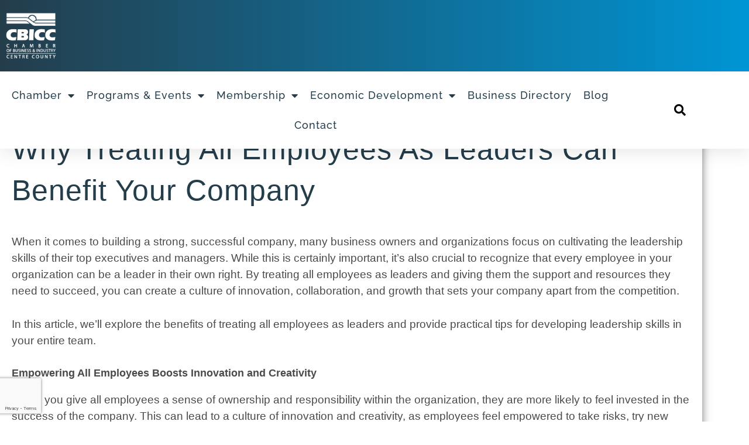

--- FILE ---
content_type: text/html; charset=UTF-8
request_url: https://cbicc.org/why-treating-all-employees-as-leaders-can-benefit-your-company/
body_size: 18174
content:
<!DOCTYPE html>
<html lang="en-US">
<head>
	<meta charset="UTF-8">
	<meta name="viewport" content="width=device-width, initial-scale=1.0, viewport-fit=cover" />		<meta name='robots' content='index, follow, max-image-preview:large, max-snippet:-1, max-video-preview:-1' />

	<!-- This site is optimized with the Yoast SEO plugin v26.6 - https://yoast.com/wordpress/plugins/seo/ -->
	<title>Why Treating All Employees As Leaders Can Benefit Your Company - Chamber of Business &amp; Industry Centre County</title>
	<link rel="canonical" href="https://cbicc.org/why-treating-all-employees-as-leaders-can-benefit-your-company/" />
	<meta property="og:locale" content="en_US" />
	<meta property="og:type" content="article" />
	<meta property="og:title" content="Why Treating All Employees As Leaders Can Benefit Your Company - Chamber of Business &amp; Industry Centre County" />
	<meta property="og:description" content="When it comes to building a strong, successful company, many business owners and organizations focus on cultivating the leadership skills of their top executives and managers. While this is certainly important, it&#8217;s also crucial to recognize that every employee in your organization can be a leader in their own right. By treating all employees as [&hellip;]" />
	<meta property="og:url" content="https://cbicc.org/why-treating-all-employees-as-leaders-can-benefit-your-company/" />
	<meta property="og:site_name" content="Chamber of Business &amp; Industry Centre County" />
	<meta property="article:publisher" content="https://www.facebook.com/cbicc" />
	<meta property="article:published_time" content="2024-01-24T15:59:08+00:00" />
	<meta property="article:modified_time" content="2024-01-24T16:00:02+00:00" />
	<meta name="author" content="Melissa Brown" />
	<meta name="twitter:card" content="summary_large_image" />
	<meta name="twitter:label1" content="Written by" />
	<meta name="twitter:data1" content="Melissa Brown" />
	<meta name="twitter:label2" content="Est. reading time" />
	<meta name="twitter:data2" content="4 minutes" />
	<script type="application/ld+json" class="yoast-schema-graph">{"@context":"https://schema.org","@graph":[{"@type":"Article","@id":"https://cbicc.org/why-treating-all-employees-as-leaders-can-benefit-your-company/#article","isPartOf":{"@id":"https://cbicc.org/why-treating-all-employees-as-leaders-can-benefit-your-company/"},"author":{"name":"Melissa Brown","@id":"https://cbicc.org/#/schema/person/6b9fa9a7b54cbf0e935216f0517e97e7"},"headline":"Why Treating All Employees As Leaders Can Benefit Your Company","datePublished":"2024-01-24T15:59:08+00:00","dateModified":"2024-01-24T16:00:02+00:00","mainEntityOfPage":{"@id":"https://cbicc.org/why-treating-all-employees-as-leaders-can-benefit-your-company/"},"wordCount":729,"publisher":{"@id":"https://cbicc.org/#organization"},"articleSection":["Blog","Chamber"],"inLanguage":"en-US"},{"@type":"WebPage","@id":"https://cbicc.org/why-treating-all-employees-as-leaders-can-benefit-your-company/","url":"https://cbicc.org/why-treating-all-employees-as-leaders-can-benefit-your-company/","name":"Why Treating All Employees As Leaders Can Benefit Your Company - Chamber of Business &amp; Industry Centre County","isPartOf":{"@id":"https://cbicc.org/#website"},"datePublished":"2024-01-24T15:59:08+00:00","dateModified":"2024-01-24T16:00:02+00:00","breadcrumb":{"@id":"https://cbicc.org/why-treating-all-employees-as-leaders-can-benefit-your-company/#breadcrumb"},"inLanguage":"en-US","potentialAction":[{"@type":"ReadAction","target":["https://cbicc.org/why-treating-all-employees-as-leaders-can-benefit-your-company/"]}]},{"@type":"BreadcrumbList","@id":"https://cbicc.org/why-treating-all-employees-as-leaders-can-benefit-your-company/#breadcrumb","itemListElement":[{"@type":"ListItem","position":1,"name":"Home","item":"https://cbicc.org/"},{"@type":"ListItem","position":2,"name":"Why Treating All Employees As Leaders Can Benefit Your Company"}]},{"@type":"WebSite","@id":"https://cbicc.org/#website","url":"https://cbicc.org/","name":"Chamber of Business & Industry Centre County","description":"Centre County&#039;s economic development entity and business advocate organization.","publisher":{"@id":"https://cbicc.org/#organization"},"alternateName":"CBICC","potentialAction":[{"@type":"SearchAction","target":{"@type":"EntryPoint","urlTemplate":"https://cbicc.org/?s={search_term_string}"},"query-input":{"@type":"PropertyValueSpecification","valueRequired":true,"valueName":"search_term_string"}}],"inLanguage":"en-US"},{"@type":"Organization","@id":"https://cbicc.org/#organization","name":"Chamber of Business & Industry Centre County","url":"https://cbicc.org/","logo":{"@type":"ImageObject","inLanguage":"en-US","@id":"https://cbicc.org/#/schema/logo/image/","url":"https://cbicc.org/wp-content/uploads/2022/09/cbicc-logo.png","contentUrl":"https://cbicc.org/wp-content/uploads/2022/09/cbicc-logo.png","width":215,"height":52,"caption":"Chamber of Business & Industry Centre County"},"image":{"@id":"https://cbicc.org/#/schema/logo/image/"},"sameAs":["https://www.facebook.com/cbicc","https://www.instagram.com/cbicc/","https://www.linkedin.com/company/cbicc/?viewAsMember=true"]},{"@type":"Person","@id":"https://cbicc.org/#/schema/person/6b9fa9a7b54cbf0e935216f0517e97e7","name":"Melissa Brown","image":{"@type":"ImageObject","inLanguage":"en-US","@id":"https://cbicc.org/#/schema/person/image/","url":"https://secure.gravatar.com/avatar/a733fae503706bfa4eb6d019005927605b3c25ab708ef59b355a12fbb188db58?s=96&d=mm&r=g","contentUrl":"https://secure.gravatar.com/avatar/a733fae503706bfa4eb6d019005927605b3c25ab708ef59b355a12fbb188db58?s=96&d=mm&r=g","caption":"Melissa Brown"},"sameAs":["http://www.cbicc.org"],"url":"https://cbicc.org/author/mbrowncbicc-org/"}]}</script>
	<!-- / Yoast SEO plugin. -->


<link rel='dns-prefetch' href='//ajax.googleapis.com' />
<link rel="alternate" type="application/rss+xml" title="Chamber of Business &amp; Industry Centre County &raquo; Feed" href="https://cbicc.org/feed/" />
<link rel="alternate" type="application/rss+xml" title="Chamber of Business &amp; Industry Centre County &raquo; Comments Feed" href="https://cbicc.org/comments/feed/" />
<link rel="alternate" title="oEmbed (JSON)" type="application/json+oembed" href="https://cbicc.org/wp-json/oembed/1.0/embed?url=https%3A%2F%2Fcbicc.org%2Fwhy-treating-all-employees-as-leaders-can-benefit-your-company%2F" />
<link rel="alternate" title="oEmbed (XML)" type="text/xml+oembed" href="https://cbicc.org/wp-json/oembed/1.0/embed?url=https%3A%2F%2Fcbicc.org%2Fwhy-treating-all-employees-as-leaders-can-benefit-your-company%2F&#038;format=xml" />
<link rel="stylesheet" type="text/css" href="https://use.typekit.net/mlq1dcu.css"><style id='wp-img-auto-sizes-contain-inline-css'>
img:is([sizes=auto i],[sizes^="auto," i]){contain-intrinsic-size:3000px 1500px}
/*# sourceURL=wp-img-auto-sizes-contain-inline-css */
</style>
<style id='wp-emoji-styles-inline-css'>

	img.wp-smiley, img.emoji {
		display: inline !important;
		border: none !important;
		box-shadow: none !important;
		height: 1em !important;
		width: 1em !important;
		margin: 0 0.07em !important;
		vertical-align: -0.1em !important;
		background: none !important;
		padding: 0 !important;
	}
/*# sourceURL=wp-emoji-styles-inline-css */
</style>
<link rel='stylesheet' id='wp-block-library-css' href='https://cbicc.org/wp-includes/css/dist/block-library/style.min.css?ver=6.9' media='all' />
<style id='classic-theme-styles-inline-css'>
/*! This file is auto-generated */
.wp-block-button__link{color:#fff;background-color:#32373c;border-radius:9999px;box-shadow:none;text-decoration:none;padding:calc(.667em + 2px) calc(1.333em + 2px);font-size:1.125em}.wp-block-file__button{background:#32373c;color:#fff;text-decoration:none}
/*# sourceURL=/wp-includes/css/classic-themes.min.css */
</style>
<style id='pdfemb-pdf-embedder-viewer-style-inline-css'>
.wp-block-pdfemb-pdf-embedder-viewer{max-width:none}

/*# sourceURL=https://cbicc.org/wp-content/plugins/pdf-embedder/block/build/style-index.css */
</style>
<style id='global-styles-inline-css'>
:root{--wp--preset--aspect-ratio--square: 1;--wp--preset--aspect-ratio--4-3: 4/3;--wp--preset--aspect-ratio--3-4: 3/4;--wp--preset--aspect-ratio--3-2: 3/2;--wp--preset--aspect-ratio--2-3: 2/3;--wp--preset--aspect-ratio--16-9: 16/9;--wp--preset--aspect-ratio--9-16: 9/16;--wp--preset--color--black: #000000;--wp--preset--color--cyan-bluish-gray: #abb8c3;--wp--preset--color--white: #ffffff;--wp--preset--color--pale-pink: #f78da7;--wp--preset--color--vivid-red: #cf2e2e;--wp--preset--color--luminous-vivid-orange: #ff6900;--wp--preset--color--luminous-vivid-amber: #fcb900;--wp--preset--color--light-green-cyan: #7bdcb5;--wp--preset--color--vivid-green-cyan: #00d084;--wp--preset--color--pale-cyan-blue: #8ed1fc;--wp--preset--color--vivid-cyan-blue: #0693e3;--wp--preset--color--vivid-purple: #9b51e0;--wp--preset--gradient--vivid-cyan-blue-to-vivid-purple: linear-gradient(135deg,rgb(6,147,227) 0%,rgb(155,81,224) 100%);--wp--preset--gradient--light-green-cyan-to-vivid-green-cyan: linear-gradient(135deg,rgb(122,220,180) 0%,rgb(0,208,130) 100%);--wp--preset--gradient--luminous-vivid-amber-to-luminous-vivid-orange: linear-gradient(135deg,rgb(252,185,0) 0%,rgb(255,105,0) 100%);--wp--preset--gradient--luminous-vivid-orange-to-vivid-red: linear-gradient(135deg,rgb(255,105,0) 0%,rgb(207,46,46) 100%);--wp--preset--gradient--very-light-gray-to-cyan-bluish-gray: linear-gradient(135deg,rgb(238,238,238) 0%,rgb(169,184,195) 100%);--wp--preset--gradient--cool-to-warm-spectrum: linear-gradient(135deg,rgb(74,234,220) 0%,rgb(151,120,209) 20%,rgb(207,42,186) 40%,rgb(238,44,130) 60%,rgb(251,105,98) 80%,rgb(254,248,76) 100%);--wp--preset--gradient--blush-light-purple: linear-gradient(135deg,rgb(255,206,236) 0%,rgb(152,150,240) 100%);--wp--preset--gradient--blush-bordeaux: linear-gradient(135deg,rgb(254,205,165) 0%,rgb(254,45,45) 50%,rgb(107,0,62) 100%);--wp--preset--gradient--luminous-dusk: linear-gradient(135deg,rgb(255,203,112) 0%,rgb(199,81,192) 50%,rgb(65,88,208) 100%);--wp--preset--gradient--pale-ocean: linear-gradient(135deg,rgb(255,245,203) 0%,rgb(182,227,212) 50%,rgb(51,167,181) 100%);--wp--preset--gradient--electric-grass: linear-gradient(135deg,rgb(202,248,128) 0%,rgb(113,206,126) 100%);--wp--preset--gradient--midnight: linear-gradient(135deg,rgb(2,3,129) 0%,rgb(40,116,252) 100%);--wp--preset--font-size--small: 13px;--wp--preset--font-size--medium: 20px;--wp--preset--font-size--large: 36px;--wp--preset--font-size--x-large: 42px;--wp--preset--spacing--20: 0.44rem;--wp--preset--spacing--30: 0.67rem;--wp--preset--spacing--40: 1rem;--wp--preset--spacing--50: 1.5rem;--wp--preset--spacing--60: 2.25rem;--wp--preset--spacing--70: 3.38rem;--wp--preset--spacing--80: 5.06rem;--wp--preset--shadow--natural: 6px 6px 9px rgba(0, 0, 0, 0.2);--wp--preset--shadow--deep: 12px 12px 50px rgba(0, 0, 0, 0.4);--wp--preset--shadow--sharp: 6px 6px 0px rgba(0, 0, 0, 0.2);--wp--preset--shadow--outlined: 6px 6px 0px -3px rgb(255, 255, 255), 6px 6px rgb(0, 0, 0);--wp--preset--shadow--crisp: 6px 6px 0px rgb(0, 0, 0);}:where(.is-layout-flex){gap: 0.5em;}:where(.is-layout-grid){gap: 0.5em;}body .is-layout-flex{display: flex;}.is-layout-flex{flex-wrap: wrap;align-items: center;}.is-layout-flex > :is(*, div){margin: 0;}body .is-layout-grid{display: grid;}.is-layout-grid > :is(*, div){margin: 0;}:where(.wp-block-columns.is-layout-flex){gap: 2em;}:where(.wp-block-columns.is-layout-grid){gap: 2em;}:where(.wp-block-post-template.is-layout-flex){gap: 1.25em;}:where(.wp-block-post-template.is-layout-grid){gap: 1.25em;}.has-black-color{color: var(--wp--preset--color--black) !important;}.has-cyan-bluish-gray-color{color: var(--wp--preset--color--cyan-bluish-gray) !important;}.has-white-color{color: var(--wp--preset--color--white) !important;}.has-pale-pink-color{color: var(--wp--preset--color--pale-pink) !important;}.has-vivid-red-color{color: var(--wp--preset--color--vivid-red) !important;}.has-luminous-vivid-orange-color{color: var(--wp--preset--color--luminous-vivid-orange) !important;}.has-luminous-vivid-amber-color{color: var(--wp--preset--color--luminous-vivid-amber) !important;}.has-light-green-cyan-color{color: var(--wp--preset--color--light-green-cyan) !important;}.has-vivid-green-cyan-color{color: var(--wp--preset--color--vivid-green-cyan) !important;}.has-pale-cyan-blue-color{color: var(--wp--preset--color--pale-cyan-blue) !important;}.has-vivid-cyan-blue-color{color: var(--wp--preset--color--vivid-cyan-blue) !important;}.has-vivid-purple-color{color: var(--wp--preset--color--vivid-purple) !important;}.has-black-background-color{background-color: var(--wp--preset--color--black) !important;}.has-cyan-bluish-gray-background-color{background-color: var(--wp--preset--color--cyan-bluish-gray) !important;}.has-white-background-color{background-color: var(--wp--preset--color--white) !important;}.has-pale-pink-background-color{background-color: var(--wp--preset--color--pale-pink) !important;}.has-vivid-red-background-color{background-color: var(--wp--preset--color--vivid-red) !important;}.has-luminous-vivid-orange-background-color{background-color: var(--wp--preset--color--luminous-vivid-orange) !important;}.has-luminous-vivid-amber-background-color{background-color: var(--wp--preset--color--luminous-vivid-amber) !important;}.has-light-green-cyan-background-color{background-color: var(--wp--preset--color--light-green-cyan) !important;}.has-vivid-green-cyan-background-color{background-color: var(--wp--preset--color--vivid-green-cyan) !important;}.has-pale-cyan-blue-background-color{background-color: var(--wp--preset--color--pale-cyan-blue) !important;}.has-vivid-cyan-blue-background-color{background-color: var(--wp--preset--color--vivid-cyan-blue) !important;}.has-vivid-purple-background-color{background-color: var(--wp--preset--color--vivid-purple) !important;}.has-black-border-color{border-color: var(--wp--preset--color--black) !important;}.has-cyan-bluish-gray-border-color{border-color: var(--wp--preset--color--cyan-bluish-gray) !important;}.has-white-border-color{border-color: var(--wp--preset--color--white) !important;}.has-pale-pink-border-color{border-color: var(--wp--preset--color--pale-pink) !important;}.has-vivid-red-border-color{border-color: var(--wp--preset--color--vivid-red) !important;}.has-luminous-vivid-orange-border-color{border-color: var(--wp--preset--color--luminous-vivid-orange) !important;}.has-luminous-vivid-amber-border-color{border-color: var(--wp--preset--color--luminous-vivid-amber) !important;}.has-light-green-cyan-border-color{border-color: var(--wp--preset--color--light-green-cyan) !important;}.has-vivid-green-cyan-border-color{border-color: var(--wp--preset--color--vivid-green-cyan) !important;}.has-pale-cyan-blue-border-color{border-color: var(--wp--preset--color--pale-cyan-blue) !important;}.has-vivid-cyan-blue-border-color{border-color: var(--wp--preset--color--vivid-cyan-blue) !important;}.has-vivid-purple-border-color{border-color: var(--wp--preset--color--vivid-purple) !important;}.has-vivid-cyan-blue-to-vivid-purple-gradient-background{background: var(--wp--preset--gradient--vivid-cyan-blue-to-vivid-purple) !important;}.has-light-green-cyan-to-vivid-green-cyan-gradient-background{background: var(--wp--preset--gradient--light-green-cyan-to-vivid-green-cyan) !important;}.has-luminous-vivid-amber-to-luminous-vivid-orange-gradient-background{background: var(--wp--preset--gradient--luminous-vivid-amber-to-luminous-vivid-orange) !important;}.has-luminous-vivid-orange-to-vivid-red-gradient-background{background: var(--wp--preset--gradient--luminous-vivid-orange-to-vivid-red) !important;}.has-very-light-gray-to-cyan-bluish-gray-gradient-background{background: var(--wp--preset--gradient--very-light-gray-to-cyan-bluish-gray) !important;}.has-cool-to-warm-spectrum-gradient-background{background: var(--wp--preset--gradient--cool-to-warm-spectrum) !important;}.has-blush-light-purple-gradient-background{background: var(--wp--preset--gradient--blush-light-purple) !important;}.has-blush-bordeaux-gradient-background{background: var(--wp--preset--gradient--blush-bordeaux) !important;}.has-luminous-dusk-gradient-background{background: var(--wp--preset--gradient--luminous-dusk) !important;}.has-pale-ocean-gradient-background{background: var(--wp--preset--gradient--pale-ocean) !important;}.has-electric-grass-gradient-background{background: var(--wp--preset--gradient--electric-grass) !important;}.has-midnight-gradient-background{background: var(--wp--preset--gradient--midnight) !important;}.has-small-font-size{font-size: var(--wp--preset--font-size--small) !important;}.has-medium-font-size{font-size: var(--wp--preset--font-size--medium) !important;}.has-large-font-size{font-size: var(--wp--preset--font-size--large) !important;}.has-x-large-font-size{font-size: var(--wp--preset--font-size--x-large) !important;}
:where(.wp-block-post-template.is-layout-flex){gap: 1.25em;}:where(.wp-block-post-template.is-layout-grid){gap: 1.25em;}
:where(.wp-block-term-template.is-layout-flex){gap: 1.25em;}:where(.wp-block-term-template.is-layout-grid){gap: 1.25em;}
:where(.wp-block-columns.is-layout-flex){gap: 2em;}:where(.wp-block-columns.is-layout-grid){gap: 2em;}
:root :where(.wp-block-pullquote){font-size: 1.5em;line-height: 1.6;}
/*# sourceURL=global-styles-inline-css */
</style>
<link rel='stylesheet' id='wp-job-manager-job-listings-css' href='https://cbicc.org/wp-content/plugins/wp-job-manager/assets/dist/css/job-listings.css?ver=598383a28ac5f9f156e4' media='all' />
<link rel='stylesheet' id='chamber_centre-style-css' href='https://cbicc.org/wp-content/themes/chamber_centre/style.css?ver=1.0.6' media='all' />
<link rel='stylesheet' id='elementor-frontend-css' href='https://cbicc.org/wp-content/plugins/elementor/assets/css/frontend.min.css?ver=3.34.0' media='all' />
<link rel='stylesheet' id='widget-image-css' href='https://cbicc.org/wp-content/plugins/elementor/assets/css/widget-image.min.css?ver=3.34.0' media='all' />
<link rel='stylesheet' id='widget-nav-menu-css' href='https://cbicc.org/wp-content/plugins/elementor-pro/assets/css/widget-nav-menu.min.css?ver=3.34.0' media='all' />
<link rel='stylesheet' id='widget-search-form-css' href='https://cbicc.org/wp-content/plugins/elementor-pro/assets/css/widget-search-form.min.css?ver=3.34.0' media='all' />
<link rel='stylesheet' id='elementor-icons-shared-0-css' href='https://cbicc.org/wp-content/plugins/elementor/assets/lib/font-awesome/css/fontawesome.min.css?ver=5.15.3' media='all' />
<link rel='stylesheet' id='elementor-icons-fa-solid-css' href='https://cbicc.org/wp-content/plugins/elementor/assets/lib/font-awesome/css/solid.min.css?ver=5.15.3' media='all' />
<link rel='stylesheet' id='e-sticky-css' href='https://cbicc.org/wp-content/plugins/elementor-pro/assets/css/modules/sticky.min.css?ver=3.34.0' media='all' />
<link rel='stylesheet' id='swiper-css' href='https://cbicc.org/wp-content/plugins/elementor/assets/lib/swiper/v8/css/swiper.min.css?ver=8.4.5' media='all' />
<link rel='stylesheet' id='e-swiper-css' href='https://cbicc.org/wp-content/plugins/elementor/assets/css/conditionals/e-swiper.min.css?ver=3.34.0' media='all' />
<link rel='stylesheet' id='widget-image-carousel-css' href='https://cbicc.org/wp-content/plugins/elementor/assets/css/widget-image-carousel.min.css?ver=3.34.0' media='all' />
<link rel='stylesheet' id='widget-heading-css' href='https://cbicc.org/wp-content/plugins/elementor/assets/css/widget-heading.min.css?ver=3.34.0' media='all' />
<link rel='stylesheet' id='widget-form-css' href='https://cbicc.org/wp-content/plugins/elementor-pro/assets/css/widget-form.min.css?ver=3.34.0' media='all' />
<link rel='stylesheet' id='widget-icon-list-css' href='https://cbicc.org/wp-content/plugins/elementor/assets/css/widget-icon-list.min.css?ver=3.34.0' media='all' />
<link rel='stylesheet' id='widget-posts-css' href='https://cbicc.org/wp-content/plugins/elementor-pro/assets/css/widget-posts.min.css?ver=3.34.0' media='all' />
<link rel='stylesheet' id='widget-post-navigation-css' href='https://cbicc.org/wp-content/plugins/elementor-pro/assets/css/widget-post-navigation.min.css?ver=3.34.0' media='all' />
<link rel='stylesheet' id='elementor-icons-css' href='https://cbicc.org/wp-content/plugins/elementor/assets/lib/eicons/css/elementor-icons.min.css?ver=5.45.0' media='all' />
<link rel='stylesheet' id='elementor-post-6-css' href='https://cbicc.org/wp-content/uploads/elementor/css/post-6.css?ver=1767638033' media='all' />
<link rel='stylesheet' id='elementor-post-24-css' href='https://cbicc.org/wp-content/uploads/elementor/css/post-24.css?ver=1767713232' media='all' />
<link rel='stylesheet' id='elementor-post-21-css' href='https://cbicc.org/wp-content/uploads/elementor/css/post-21.css?ver=1767638034' media='all' />
<link rel='stylesheet' id='elementor-post-6922-css' href='https://cbicc.org/wp-content/uploads/elementor/css/post-6922.css?ver=1767638041' media='all' />
<link rel='stylesheet' id='elementor-gf-local-montserrat-css' href='https://cbicc.org/wp-content/uploads/elementor/google-fonts/css/montserrat.css?ver=1742909324' media='all' />
<link rel='stylesheet' id='elementor-gf-local-merriweather-css' href='https://cbicc.org/wp-content/uploads/elementor/google-fonts/css/merriweather.css?ver=1742909334' media='all' />
<link rel='stylesheet' id='elementor-gf-local-raleway-css' href='https://cbicc.org/wp-content/uploads/elementor/google-fonts/css/raleway.css?ver=1742909341' media='all' />
<link rel='stylesheet' id='elementor-icons-fa-brands-css' href='https://cbicc.org/wp-content/plugins/elementor/assets/lib/font-awesome/css/brands.min.css?ver=5.15.3' media='all' />
<script src="https://cbicc.org/wp-includes/js/jquery/jquery.min.js?ver=3.7.1" id="jquery-core-js"></script>
<script src="https://cbicc.org/wp-includes/js/jquery/jquery-migrate.min.js?ver=3.4.1" id="jquery-migrate-js"></script>
<link rel="https://api.w.org/" href="https://cbicc.org/wp-json/" /><link rel="alternate" title="JSON" type="application/json" href="https://cbicc.org/wp-json/wp/v2/posts/8634" /><link rel="EditURI" type="application/rsd+xml" title="RSD" href="https://cbicc.org/xmlrpc.php?rsd" />
<meta name="generator" content="WordPress 6.9" />
<link rel='shortlink' href='https://cbicc.org/?p=8634' />
<meta name="cdp-version" content="1.5.0" /><style id="wplmi-inline-css" type="text/css">
 span.wplmi-user-avatar { width: 16px;display: inline-block !important;flex-shrink: 0; } img.wplmi-elementor-avatar { border-radius: 100%;margin-right: 3px; }
</style>
<meta name="generator" content="Elementor 3.34.0; features: additional_custom_breakpoints; settings: css_print_method-external, google_font-enabled, font_display-auto">
<style>
	.elementor-editor-active .banneradcontainer{
		display: none;
	}
	#header_pop p{
		margin-bottom: 0px;
	}
	.memberlogin .elementor-button,
	.jointhechapter .elementor-button{
		
		font-size: 14px;
	}

	.elementor-24 .elementor-element.elementor-element-6b519642:not(.elementor-motion-effects-element-type-background){
		background-image: linear-gradient(to right, #243d4b , #0095d5);
  }
	ul#menu-1-a8f75c4{
		margin-left: unset;
		padding-left: 10px;
	}
	i.fas.fa-search {
    background: transparent!important;
    color: #000;
		font-size: 40px;
	}
	#header_pop .elementor-section.elementor-section-boxed > .elementor-container {
    max-width: 92%;
	}
</style>
			<style>
				.e-con.e-parent:nth-of-type(n+4):not(.e-lazyloaded):not(.e-no-lazyload),
				.e-con.e-parent:nth-of-type(n+4):not(.e-lazyloaded):not(.e-no-lazyload) * {
					background-image: none !important;
				}
				@media screen and (max-height: 1024px) {
					.e-con.e-parent:nth-of-type(n+3):not(.e-lazyloaded):not(.e-no-lazyload),
					.e-con.e-parent:nth-of-type(n+3):not(.e-lazyloaded):not(.e-no-lazyload) * {
						background-image: none !important;
					}
				}
				@media screen and (max-height: 640px) {
					.e-con.e-parent:nth-of-type(n+2):not(.e-lazyloaded):not(.e-no-lazyload),
					.e-con.e-parent:nth-of-type(n+2):not(.e-lazyloaded):not(.e-no-lazyload) * {
						background-image: none !important;
					}
				}
			</style>
			<script>
	document.addEventListener('DOMContentLoaded', function() {
		const form1 = document.querySelector('#quick-contact form');
		const form2 = document.querySelector('#send-us-a-story form');
		if (form1) {
			form1.setAttribute('aria-label', 'Quick Contact');
		}
		if (form2) {
			form2.setAttribute('aria-label', 'Send Us a Story');
		}
		const fb = document.querySelectorAll('.fa-facebook-f');
		const twitter = document.querySelectorAll('.fa-twitter');
		const linkedIn = document.querySelectorAll('.fa-linkedin-in');
		const youtube = document.querySelectorAll('.fa-youtube');
		const instagram = document.querySelectorAll('.fa-instagram');
		for (let icon of fb) {
			icon.removeAttribute('aria-hidden');
			icon.setAttribute('aria-label', 'Facebook');
		}
		for (let icon of twitter) {
			icon.removeAttribute('aria-hidden');
			icon.setAttribute('aria-label', 'Twitter');
		}
		for (let icon of linkedIn) {
			icon.removeAttribute('aria-hidden');
			icon.setAttribute('aria-label', 'LinkedIn');
		}
		for (let icon of youtube) {
			icon.removeAttribute('aria-hidden');
			icon.setAttribute('aria-label', 'YouTube');
		}
		for (let icon of instagram) {
			icon.removeAttribute('aria-hidden');
			icon.setAttribute('aria-label', 'Instagram');
		}
	});
</script><!-- Google tag (gtag.js) -->
<script async src="https://www.googletagmanager.com/gtag/js?id=G-FDMT7QQJET"></script>
<script>
  window.dataLayer = window.dataLayer || [];
  function gtag(){dataLayer.push(arguments);}
  gtag('js', new Date());

  gtag('config', 'G-FDMT7QQJET');
</script><link rel="icon" href="https://cbicc.org/wp-content/uploads/2023/04/cropped-cbicc-favicon-new-32x32.png" sizes="32x32" />
<link rel="icon" href="https://cbicc.org/wp-content/uploads/2023/04/cropped-cbicc-favicon-new-192x192.png" sizes="192x192" />
<link rel="apple-touch-icon" href="https://cbicc.org/wp-content/uploads/2023/04/cropped-cbicc-favicon-new-180x180.png" />
<meta name="msapplication-TileImage" content="https://cbicc.org/wp-content/uploads/2023/04/cropped-cbicc-favicon-new-270x270.png" />
		<style id="wp-custom-css">
			p {font-size:19px !important;}

h2 .newsposttitle{font-family:"raleway";text-decoration:none;color:#243D4B;}

h3 .newsposttitle, body > div.elementor.elementor-393 > section > div > div > div > section > div > div.elementor-column.elementor-col-50.elementor-inner-column.elementor-element.elementor-element-4077b32 > div > div > div > div > article > div > h3 > a
{font-family:"merriweather", Sans-Serif;font-size:20px;font-weight:800;text-transform:none;line-height:1.4em;color:#243D4B;}
h3.newsposttitle
{margin-bottom:0px;}

p.newspostdate, .elementor-post-date
{font-family:"montserrat";font-size:14px!important;font-weight:300;}

.elementor-post-date, .elementor-post__excerpt > p {color:#404040 !important;}
.elementor-post__excerpt > p {font-weight:300!important;font-family:"merriweather", Sans-Serif!important;}

.home .blogpostcategory
{margin-bottom:0;margin-top:2rem;font-family:"merriweather", Sans-Serif;font-size:15px!important;}

.home .blogposttitle, body > div.elementor.elementor-393 > section > div > div > div > section > div > div > div > div > div > div > article > div > h3 > a
{font-family:"raleway", Sans-Serif;margin-top:0;margin-bottom:0px;font-size:1.69em;}

.home .newspostdate
{margin-top:.5rem;}
.home .blogposttitle a, body > div.elementor.elementor-393 > section > div > div > div > section > div > div > div > div > div > div > article > div > h3 > a
{color:#243D4B;font-weight:bold;font-size:1.69em;}

body > div.elementor.elementor-393 > section > div > div > div > section > div > div > div > div > div > div > article > div > h3{font-size:1.1em;}

#header_pop > div > div > div > section.elementor-section.elementor-inner-section.elementor-element.elementor-element-a6b05c9.elementor-reverse-mobile.elementor-section-boxed.elementor-section-height-default.elementor-section-height-default {background-image:linear-gradient(to right, #243d4b,#0095d5)!important;}

.post-type-archive-news #primary {width:90%;margin-left:auto;margin-right:auto;max-width:1200px;margin-top:10rem;margin-bottom:10rem;}

.post-type-archive-news article {border-bottom:solid 2px rgba(36, 61, 75, 0.4);}

.post-type-archive-news .entry-footer {display:none;}

.post-type-archive-news .nav-links{margin-top:1rem;}
.post-type-archive-news .nav-links a {background:#85A649;color:white;text-decoration:none;padding:.25rem 1rem .5rem 1rem;border-radius:4px;}
.post-type-archive-news .nav-links a:hover{color:#243D4B;}

.homepagep p {font-size:18px!important;}

.elementor-form input[type="text"], .elementor-form input[type="email"], .elementor-form input[type="tel"], .elementor-form input[type="url"]{padding-left:.7rem;}
.elementor-form input,.elementor-form placeholder, .elementor-form textarea {font-weight:400 !important;}

p, ul li, ol li {font-weight:300; font-size: 18px;}
#post-4243 > div > div > section.elementor-section.elementor-top-section.elementor-element.elementor-element-97215b9.elementor-section-boxed.elementor-section-height-default.elementor-section-height-default > div > div.elementor-column.elementor-col-50.elementor-top-column.elementor-element.elementor-element-07ec760 > div > div {font-weight:300; font-size:18px!important;}

body > div.elementor.elementor-393 > section > div > div > div > section > div > div > div > div > div > div > div.elementor-cta__content > div, 
body > div.elementor.elementor-393 > section.elementor-section.elementor-top-section.elementor-element.elementor-element-26e197c.elementor-section-height-min-height.elementor-section-boxed.elementor-section-height-default.elementor-section-items-middle > div > div.elementor-column.elementor-col-50.elementor-top-column.elementor-element.elementor-element-3a8d1c8.elementor-motion-effects-parent > div > section > div > div > div > div > div > div > div.elementor-cta__content > div,
body > div.elementor.elementor-809 > section.elementor-section.elementor-top-section.elementor-element.elementor-element-1e45ab4.elementor-section-boxed.elementor-section-height-default.elementor-section-height-default > div > div > div > section > div > div > div > div > div,
body > div.elementor.elementor-809 > section.elementor-section.elementor-top-section.elementor-element.elementor-element-30aae7e9.elementor-section-boxed.elementor-section-height-default.elementor-section-height-default > div > div > div > section > div > div.elementor-column.elementor-col-50.elementor-inner-column.elementor-element.elementor-element-2516863d > div > div > div > div > div > div,
.elementor-4243 .elementor-element.elementor-element-092650b .elementor-post__excerpt p, 
#post-2611 > div > div > section.elementor-section.elementor-top-section.elementor-element.elementor-element-1286300.elementor-section-height-min-height.elementor-section-boxed.elementor-section-height-default.elementor-section-items-middle > div > div.elementor-column.elementor-col-50.elementor-top-column.elementor-element.elementor-element-ac5532e.elementor-motion-effects-parent > div > section > div > div > div > div > div > div > div.elementor-cta__content > div,
#post-2611 > div > div > section.elementor-section.elementor-top-section.elementor-element.elementor-element-2233fbb.elementor-section-boxed.elementor-section-height-default.elementor-section-height-default > div > div > div > div > div > div,
#post-2611 > div > div > section.elementor-section.elementor-top-section.elementor-element.elementor-element-2233fbb.elementor-section-boxed.elementor-section-height-default.elementor-section-height-default > div > div > div > div > div > figure > figcaption, div.paragraph,
body > div.elementor.elementor-82 > section.elementor-section.elementor-top-section.elementor-element.elementor-element-1103fcfd.elementor-section-boxed.elementor-section-height-default.elementor-section-height-default > div > div > div > section > div > div > div > div > div > div > div.elementor-cta__content > div, body > div.elementor.elementor-393 > section.elementor-section.elementor-top-section.elementor-element.elementor-element-35d3d70.elementor-section-boxed.elementor-section-height-default.elementor-section-height-default > div > div > div > section > div > div > div > div > div,
body > div.elementor.elementor-851 > section.elementor-section.elementor-top-section.elementor-element.elementor-element-36b54fd9.elementor-section-boxed.elementor-section-height-default.elementor-section-height-default > div > div > div > div > div,
body > div.elementor.elementor-854 > section.elementor-section.elementor-top-section.elementor-element.elementor-element-3cc6a42a.elementor-section-boxed.elementor-section-height-default.elementor-section-height-default > div > div.elementor-column.elementor-col-50.elementor-top-column.elementor-element.elementor-element-2352550c > div > section > div > div > div > div > div > a > div.elementor-cta__content > div,
body > div.elementor.elementor-854 > section.elementor-section.elementor-top-section.elementor-element.elementor-element-73dac9f.elementor-section-height-min-height.elementor-section-boxed.elementor-section-height-default.elementor-section-items-middle > div > div.elementor-column.elementor-col-50.elementor-top-column.elementor-element.elementor-element-caa7050.elementor-motion-effects-parent > div > section > div > div > div > div > div > div > div.elementor-cta__content > div,
#post-2198 > div > div > section.elementor-section.elementor-top-section.elementor-element.elementor-element-4342b95.elementor-section-boxed.elementor-section-height-default.elementor-section-height-default > div > div > div > section > div > div > div > div > div > a > div.elementor-cta__content > div,
#post-2198 > div > div > section.elementor-section.elementor-top-section.elementor-element.elementor-element-ad1a94f.elementor-section-boxed.elementor-section-height-default.elementor-section-height-default > div > div > div > section > div > div > div > div > div > a > div.elementor-cta__content > div,
#post-2198 > div > div > section.elementor-section.elementor-top-section.elementor-element.elementor-element-63e9368.elementor-section-boxed.elementor-section-height-default.elementor-section-height-default > div > div > div > section > div > div > div > div > div > a > div.elementor-cta__content > div,
#post-2198 > div > div > section.elementor-section.elementor-top-section.elementor-element.elementor-element-23c9f84.elementor-section-boxed.elementor-section-height-default.elementor-section-height-default > div > div > div > section > div > div > div > div > div > a > div.elementor-cta__content > div,
#post-2198 > div > div > section.elementor-section.elementor-top-section.elementor-element.elementor-element-6757e6d.elementor-section-boxed.elementor-section-height-default.elementor-section-height-default > div > div > div > section > div > div > div > div > div > a > div.elementor-cta__content > div{font-weight:300 !important;}

.elementor-cta--skin-cover .elementor-cta__content {min-height:410px !important;}
.page-id-393 .elementor-cta h3 {font-size:20px!important;}

@media screen and (max-width:1024px){.elementor-nav-menu--dropdown li.menu-item.menu-item-type-custom.menu-item-object-custom.menu-item-3501{display:none!important;}}		</style>
		</head>
<body class="wp-singular post-template-default single single-post postid-8634 single-format-standard wp-custom-logo wp-theme-chamber_centre chamber-of-centre-county elementor-default elementor-template-full-width elementor-kit-6 elementor-page-6922">
		<header data-elementor-type="header" data-elementor-id="24" class="elementor elementor-24 elementor-location-header" data-elementor-post-type="elementor_library">
					<section class="elementor-section elementor-top-section elementor-element elementor-element-1375a87 elementor-section-full_width elementor-section-height-default elementor-section-height-default" data-id="1375a87" data-element_type="section" id="header_pop" data-settings="{&quot;sticky&quot;:&quot;top&quot;,&quot;background_background&quot;:&quot;classic&quot;,&quot;sticky_on&quot;:[&quot;desktop&quot;,&quot;tablet&quot;,&quot;mobile&quot;],&quot;sticky_offset&quot;:0,&quot;sticky_effects_offset&quot;:0,&quot;sticky_anchor_link_offset&quot;:0}">
						<div class="elementor-container elementor-column-gap-default">
					<div class="elementor-column elementor-col-100 elementor-top-column elementor-element elementor-element-39d242d6" data-id="39d242d6" data-element_type="column" data-settings="{&quot;background_background&quot;:&quot;classic&quot;}">
			<div class="elementor-widget-wrap elementor-element-populated">
						<section class="elementor-section elementor-inner-section elementor-element elementor-element-6b519642 elementor-reverse-mobile elementor-section-boxed elementor-section-height-default elementor-section-height-default" data-id="6b519642" data-element_type="section" data-settings="{&quot;background_background&quot;:&quot;classic&quot;}">
						<div class="elementor-container elementor-column-gap-default">
					<div class="elementor-column elementor-col-33 elementor-inner-column elementor-element elementor-element-05f97aa" data-id="05f97aa" data-element_type="column">
			<div class="elementor-widget-wrap elementor-element-populated">
						<div class="elementor-element elementor-element-1c5f3ca elementor-widget elementor-widget-image" data-id="1c5f3ca" data-element_type="widget" data-widget_type="image.default">
																<a href="/">
							<img width="240" height="217" src="https://cbicc.org/wp-content/uploads/2022/09/CBICC-White-Logo.png" class="attachment-large size-large wp-image-1497" alt="CBICC logo" />								</a>
															</div>
					</div>
		</div>
				<div class="elementor-column elementor-col-33 elementor-inner-column elementor-element elementor-element-af4e1a3" data-id="af4e1a3" data-element_type="column">
			<div class="elementor-widget-wrap">
							</div>
		</div>
				<div class="elementor-column elementor-col-33 elementor-inner-column elementor-element elementor-element-fb331a5" data-id="fb331a5" data-element_type="column">
			<div class="elementor-widget-wrap">
							</div>
		</div>
					</div>
		</section>
				<section class="elementor-section elementor-inner-section elementor-element elementor-element-717a849 elementor-section-boxed elementor-section-height-default elementor-section-height-default" data-id="717a849" data-element_type="section" data-settings="{&quot;background_background&quot;:&quot;classic&quot;}">
						<div class="elementor-container elementor-column-gap-default">
					<div class="elementor-column elementor-col-50 elementor-inner-column elementor-element elementor-element-50a2dd4" data-id="50a2dd4" data-element_type="column">
			<div class="elementor-widget-wrap elementor-element-populated">
						<div class="elementor-element elementor-element-a8f75c4 elementor-nav-menu__align-center elementor-nav-menu--stretch elementor-nav-menu__text-align-center elementor-nav-menu--dropdown-tablet elementor-nav-menu--toggle elementor-nav-menu--burger elementor-widget elementor-widget-nav-menu" data-id="a8f75c4" data-element_type="widget" data-settings="{&quot;full_width&quot;:&quot;stretch&quot;,&quot;layout&quot;:&quot;horizontal&quot;,&quot;submenu_icon&quot;:{&quot;value&quot;:&quot;&lt;i class=\&quot;fas fa-caret-down\&quot; aria-hidden=\&quot;true\&quot;&gt;&lt;\/i&gt;&quot;,&quot;library&quot;:&quot;fa-solid&quot;},&quot;toggle&quot;:&quot;burger&quot;}" data-widget_type="nav-menu.default">
								<nav aria-label="Menu" class="elementor-nav-menu--main elementor-nav-menu__container elementor-nav-menu--layout-horizontal e--pointer-underline e--animation-fade">
				<ul id="menu-1-a8f75c4" class="elementor-nav-menu"><li class="menu-item menu-item-type-custom menu-item-object-custom menu-item-has-children menu-item-2832"><a class="elementor-item">Chamber</a>
<ul class="sub-menu elementor-nav-menu--dropdown">
	<li class="menu-item menu-item-type-post_type menu-item-object-page menu-item-1412"><a href="https://cbicc.org/who-we-are/" class="elementor-sub-item">Who We Are</a></li>
	<li class="menu-item menu-item-type-post_type menu-item-object-page menu-item-1953"><a href="https://cbicc.org/organization/" class="elementor-sub-item">The Organization</a></li>
	<li class="menu-item menu-item-type-post_type menu-item-object-page menu-item-9793"><a href="https://cbicc.org/chamber-ambassador-program/" class="elementor-sub-item">Chamber Ambassador Program</a></li>
	<li class="menu-item menu-item-type-post_type menu-item-object-page menu-item-10555"><a href="https://cbicc.org/government-affairs-committee/" class="elementor-sub-item">Government Affairs Committee</a></li>
	<li class="menu-item menu-item-type-post_type menu-item-object-page menu-item-2837"><a href="https://cbicc.org/contact/" class="elementor-sub-item">Contact</a></li>
	<li class="menu-item menu-item-type-post_type menu-item-object-page menu-item-11918"><a href="https://cbicc.org/2025-impact-report/" class="elementor-sub-item">2025 Impact Report</a></li>
</ul>
</li>
<li class="menu-item menu-item-type-post_type menu-item-object-page menu-item-has-children menu-item-3066"><a href="https://cbicc.org/programs-and-events/" class="elementor-item">Programs &#038; Events</a>
<ul class="sub-menu elementor-nav-menu--dropdown">
	<li class="menu-item menu-item-type-custom menu-item-object-custom menu-item-3757"><a href="http://business.cbicc.org/eventcalendarchamberevent" class="elementor-sub-item">Chamber Events</a></li>
	<li class="menu-item menu-item-type-custom menu-item-object-custom menu-item-8737"><a href="https://business.cbicc.org/eventcalendarcommunitymembercalendar" class="elementor-sub-item">Community &#038; Member Events</a></li>
	<li class="menu-item menu-item-type-post_type menu-item-object-page menu-item-7321"><a href="https://cbicc.org/awards/" class="elementor-sub-item">Centre County Business Awards</a></li>
	<li class="menu-item menu-item-type-post_type menu-item-object-page menu-item-7486"><a href="https://cbicc.org/voice-of-business-series/" class="elementor-sub-item">Voice of Business Series</a></li>
	<li class="menu-item menu-item-type-post_type menu-item-object-page menu-item-7485"><a href="https://cbicc.org/business-after-hours/" class="elementor-sub-item">Business After Hours</a></li>
	<li class="menu-item menu-item-type-post_type menu-item-object-page menu-item-9083"><a href="https://cbicc.org/programs-and-events/golf-classic/" class="elementor-sub-item">CBICC Golf Classic: Driving Business Forward</a></li>
	<li class="menu-item menu-item-type-post_type menu-item-object-page menu-item-9238"><a href="https://cbicc.org/civics-bee/" class="elementor-sub-item">National Civics Bee</a></li>
	<li class="menu-item menu-item-type-post_type menu-item-object-page menu-item-9604"><a href="https://cbicc.org/chamber-travel/" class="elementor-sub-item">Chamber Travel</a></li>
	<li class="menu-item menu-item-type-post_type menu-item-object-page menu-item-9850"><a href="https://cbicc.org/sponsorship-opportunities/" class="elementor-sub-item">Sponsorship Opportunities</a></li>
</ul>
</li>
<li class="menu-item menu-item-type-custom menu-item-object-custom menu-item-has-children menu-item-3064"><a class="elementor-item">Membership</a>
<ul class="sub-menu elementor-nav-menu--dropdown">
	<li class="menu-item menu-item-type-custom menu-item-object-custom menu-item-3756"><a target="_blank" href="https://chamberofbusinessandindustryofcentrecounty.growthzoneapp.com/MIC/Login" class="elementor-sub-item">Member Login</a></li>
	<li class="menu-item menu-item-type-custom menu-item-object-custom menu-item-3501"><a href="https://business.cbicc.org/activememberdirectory" class="elementor-sub-item">Business Directory</a></li>
	<li class="menu-item menu-item-type-post_type menu-item-object-page menu-item-3063"><a href="https://cbicc.org/benefits-of-membership/" class="elementor-sub-item">Member Benefits</a></li>
	<li class="menu-item menu-item-type-post_type menu-item-object-page menu-item-3758"><a href="https://cbicc.org/join-the-chamber/" class="elementor-sub-item">Join the Chamber</a></li>
</ul>
</li>
<li class="menu-item menu-item-type-custom menu-item-object-custom menu-item-has-children menu-item-2366"><a class="elementor-item">Economic Development</a>
<ul class="sub-menu elementor-nav-menu--dropdown">
	<li class="menu-item menu-item-type-post_type menu-item-object-page menu-item-9138"><a href="https://cbicc.org/centre-countys-economic-development-strategic-plan/" class="elementor-sub-item">Centre County’s Economic Development Strategic Plan</a></li>
	<li class="menu-item menu-item-type-post_type menu-item-object-page menu-item-3068"><a href="https://cbicc.org/business-and-industry/" class="elementor-sub-item">Business &#038; Industry</a></li>
	<li class="menu-item menu-item-type-post_type menu-item-object-page menu-item-has-children menu-item-6191"><a href="https://cbicc.org/business-resources/" class="elementor-sub-item">Business Resources</a>
	<ul class="sub-menu elementor-nav-menu--dropdown">
		<li class="menu-item menu-item-type-post_type menu-item-object-page menu-item-6192"><a href="https://cbicc.org/business-resources/" class="elementor-sub-item">Business Resources</a></li>
		<li class="menu-item menu-item-type-custom menu-item-object-custom menu-item-4965"><a href="/business-resources/#regionalpartners" class="elementor-sub-item elementor-item-anchor">Regional Partners</a></li>
		<li class="menu-item menu-item-type-custom menu-item-object-custom menu-item-4966"><a href="/business-resources/#businessfinancing" class="elementor-sub-item elementor-item-anchor">Business Financing</a></li>
		<li class="menu-item menu-item-type-custom menu-item-object-custom menu-item-4967"><a href="/business-resources/#siteselection" class="elementor-sub-item elementor-item-anchor">Site Selection</a></li>
		<li class="menu-item menu-item-type-custom menu-item-object-custom menu-item-4968"><a href="/business-resources/#infrastructure" class="elementor-sub-item elementor-item-anchor">Infrastructure &#038; Utilities</a></li>
	</ul>
</li>
	<li class="menu-item menu-item-type-post_type menu-item-object-page menu-item-1947"><a href="https://cbicc.org/community-profile/" class="elementor-sub-item">Community Profile</a></li>
	<li class="menu-item menu-item-type-post_type menu-item-object-page menu-item-3759"><a href="https://cbicc.org/guide-to-centre-county/" class="elementor-sub-item">Guide To Centre County</a></li>
	<li class="menu-item menu-item-type-custom menu-item-object-custom menu-item-3167"><a href="/business-and-industry#key-initiatives" class="elementor-sub-item elementor-item-anchor">Key Initiatives</a></li>
</ul>
</li>
<li class="menu-item menu-item-type-custom menu-item-object-custom menu-item-2835"><a href="https://business.cbicc.org/activememberdirectory" class="elementor-item">Business Directory</a></li>
<li class="menu-item menu-item-type-post_type menu-item-object-page menu-item-6940"><a href="https://cbicc.org/news/" class="elementor-item">Blog</a></li>
<li class="menu-item menu-item-type-post_type menu-item-object-page menu-item-1414"><a href="https://cbicc.org/contact/" class="elementor-item">Contact</a></li>
</ul>			</nav>
					<div class="elementor-menu-toggle" role="button" tabindex="0" aria-label="Menu Toggle" aria-expanded="false">
			<i aria-hidden="true" role="presentation" class="elementor-menu-toggle__icon--open eicon-menu-bar"></i><i aria-hidden="true" role="presentation" class="elementor-menu-toggle__icon--close eicon-close"></i>		</div>
					<nav class="elementor-nav-menu--dropdown elementor-nav-menu__container" aria-hidden="true">
				<ul id="menu-2-a8f75c4" class="elementor-nav-menu"><li class="menu-item menu-item-type-custom menu-item-object-custom menu-item-has-children menu-item-2832"><a class="elementor-item" tabindex="-1">Chamber</a>
<ul class="sub-menu elementor-nav-menu--dropdown">
	<li class="menu-item menu-item-type-post_type menu-item-object-page menu-item-1412"><a href="https://cbicc.org/who-we-are/" class="elementor-sub-item" tabindex="-1">Who We Are</a></li>
	<li class="menu-item menu-item-type-post_type menu-item-object-page menu-item-1953"><a href="https://cbicc.org/organization/" class="elementor-sub-item" tabindex="-1">The Organization</a></li>
	<li class="menu-item menu-item-type-post_type menu-item-object-page menu-item-9793"><a href="https://cbicc.org/chamber-ambassador-program/" class="elementor-sub-item" tabindex="-1">Chamber Ambassador Program</a></li>
	<li class="menu-item menu-item-type-post_type menu-item-object-page menu-item-10555"><a href="https://cbicc.org/government-affairs-committee/" class="elementor-sub-item" tabindex="-1">Government Affairs Committee</a></li>
	<li class="menu-item menu-item-type-post_type menu-item-object-page menu-item-2837"><a href="https://cbicc.org/contact/" class="elementor-sub-item" tabindex="-1">Contact</a></li>
	<li class="menu-item menu-item-type-post_type menu-item-object-page menu-item-11918"><a href="https://cbicc.org/2025-impact-report/" class="elementor-sub-item" tabindex="-1">2025 Impact Report</a></li>
</ul>
</li>
<li class="menu-item menu-item-type-post_type menu-item-object-page menu-item-has-children menu-item-3066"><a href="https://cbicc.org/programs-and-events/" class="elementor-item" tabindex="-1">Programs &#038; Events</a>
<ul class="sub-menu elementor-nav-menu--dropdown">
	<li class="menu-item menu-item-type-custom menu-item-object-custom menu-item-3757"><a href="http://business.cbicc.org/eventcalendarchamberevent" class="elementor-sub-item" tabindex="-1">Chamber Events</a></li>
	<li class="menu-item menu-item-type-custom menu-item-object-custom menu-item-8737"><a href="https://business.cbicc.org/eventcalendarcommunitymembercalendar" class="elementor-sub-item" tabindex="-1">Community &#038; Member Events</a></li>
	<li class="menu-item menu-item-type-post_type menu-item-object-page menu-item-7321"><a href="https://cbicc.org/awards/" class="elementor-sub-item" tabindex="-1">Centre County Business Awards</a></li>
	<li class="menu-item menu-item-type-post_type menu-item-object-page menu-item-7486"><a href="https://cbicc.org/voice-of-business-series/" class="elementor-sub-item" tabindex="-1">Voice of Business Series</a></li>
	<li class="menu-item menu-item-type-post_type menu-item-object-page menu-item-7485"><a href="https://cbicc.org/business-after-hours/" class="elementor-sub-item" tabindex="-1">Business After Hours</a></li>
	<li class="menu-item menu-item-type-post_type menu-item-object-page menu-item-9083"><a href="https://cbicc.org/programs-and-events/golf-classic/" class="elementor-sub-item" tabindex="-1">CBICC Golf Classic: Driving Business Forward</a></li>
	<li class="menu-item menu-item-type-post_type menu-item-object-page menu-item-9238"><a href="https://cbicc.org/civics-bee/" class="elementor-sub-item" tabindex="-1">National Civics Bee</a></li>
	<li class="menu-item menu-item-type-post_type menu-item-object-page menu-item-9604"><a href="https://cbicc.org/chamber-travel/" class="elementor-sub-item" tabindex="-1">Chamber Travel</a></li>
	<li class="menu-item menu-item-type-post_type menu-item-object-page menu-item-9850"><a href="https://cbicc.org/sponsorship-opportunities/" class="elementor-sub-item" tabindex="-1">Sponsorship Opportunities</a></li>
</ul>
</li>
<li class="menu-item menu-item-type-custom menu-item-object-custom menu-item-has-children menu-item-3064"><a class="elementor-item" tabindex="-1">Membership</a>
<ul class="sub-menu elementor-nav-menu--dropdown">
	<li class="menu-item menu-item-type-custom menu-item-object-custom menu-item-3756"><a target="_blank" href="https://chamberofbusinessandindustryofcentrecounty.growthzoneapp.com/MIC/Login" class="elementor-sub-item" tabindex="-1">Member Login</a></li>
	<li class="menu-item menu-item-type-custom menu-item-object-custom menu-item-3501"><a href="https://business.cbicc.org/activememberdirectory" class="elementor-sub-item" tabindex="-1">Business Directory</a></li>
	<li class="menu-item menu-item-type-post_type menu-item-object-page menu-item-3063"><a href="https://cbicc.org/benefits-of-membership/" class="elementor-sub-item" tabindex="-1">Member Benefits</a></li>
	<li class="menu-item menu-item-type-post_type menu-item-object-page menu-item-3758"><a href="https://cbicc.org/join-the-chamber/" class="elementor-sub-item" tabindex="-1">Join the Chamber</a></li>
</ul>
</li>
<li class="menu-item menu-item-type-custom menu-item-object-custom menu-item-has-children menu-item-2366"><a class="elementor-item" tabindex="-1">Economic Development</a>
<ul class="sub-menu elementor-nav-menu--dropdown">
	<li class="menu-item menu-item-type-post_type menu-item-object-page menu-item-9138"><a href="https://cbicc.org/centre-countys-economic-development-strategic-plan/" class="elementor-sub-item" tabindex="-1">Centre County’s Economic Development Strategic Plan</a></li>
	<li class="menu-item menu-item-type-post_type menu-item-object-page menu-item-3068"><a href="https://cbicc.org/business-and-industry/" class="elementor-sub-item" tabindex="-1">Business &#038; Industry</a></li>
	<li class="menu-item menu-item-type-post_type menu-item-object-page menu-item-has-children menu-item-6191"><a href="https://cbicc.org/business-resources/" class="elementor-sub-item" tabindex="-1">Business Resources</a>
	<ul class="sub-menu elementor-nav-menu--dropdown">
		<li class="menu-item menu-item-type-post_type menu-item-object-page menu-item-6192"><a href="https://cbicc.org/business-resources/" class="elementor-sub-item" tabindex="-1">Business Resources</a></li>
		<li class="menu-item menu-item-type-custom menu-item-object-custom menu-item-4965"><a href="/business-resources/#regionalpartners" class="elementor-sub-item elementor-item-anchor" tabindex="-1">Regional Partners</a></li>
		<li class="menu-item menu-item-type-custom menu-item-object-custom menu-item-4966"><a href="/business-resources/#businessfinancing" class="elementor-sub-item elementor-item-anchor" tabindex="-1">Business Financing</a></li>
		<li class="menu-item menu-item-type-custom menu-item-object-custom menu-item-4967"><a href="/business-resources/#siteselection" class="elementor-sub-item elementor-item-anchor" tabindex="-1">Site Selection</a></li>
		<li class="menu-item menu-item-type-custom menu-item-object-custom menu-item-4968"><a href="/business-resources/#infrastructure" class="elementor-sub-item elementor-item-anchor" tabindex="-1">Infrastructure &#038; Utilities</a></li>
	</ul>
</li>
	<li class="menu-item menu-item-type-post_type menu-item-object-page menu-item-1947"><a href="https://cbicc.org/community-profile/" class="elementor-sub-item" tabindex="-1">Community Profile</a></li>
	<li class="menu-item menu-item-type-post_type menu-item-object-page menu-item-3759"><a href="https://cbicc.org/guide-to-centre-county/" class="elementor-sub-item" tabindex="-1">Guide To Centre County</a></li>
	<li class="menu-item menu-item-type-custom menu-item-object-custom menu-item-3167"><a href="/business-and-industry#key-initiatives" class="elementor-sub-item elementor-item-anchor" tabindex="-1">Key Initiatives</a></li>
</ul>
</li>
<li class="menu-item menu-item-type-custom menu-item-object-custom menu-item-2835"><a href="https://business.cbicc.org/activememberdirectory" class="elementor-item" tabindex="-1">Business Directory</a></li>
<li class="menu-item menu-item-type-post_type menu-item-object-page menu-item-6940"><a href="https://cbicc.org/news/" class="elementor-item" tabindex="-1">Blog</a></li>
<li class="menu-item menu-item-type-post_type menu-item-object-page menu-item-1414"><a href="https://cbicc.org/contact/" class="elementor-item" tabindex="-1">Contact</a></li>
</ul>			</nav>
						</div>
					</div>
		</div>
				<div class="elementor-column elementor-col-50 elementor-inner-column elementor-element elementor-element-07f991f" data-id="07f991f" data-element_type="column">
			<div class="elementor-widget-wrap elementor-element-populated">
						<div class="elementor-element elementor-element-31843293 elementor-search-form--skin-full_screen elementor-widget elementor-widget-search-form" data-id="31843293" data-element_type="widget" data-settings="{&quot;skin&quot;:&quot;full_screen&quot;}" data-widget_type="search-form.default">
							<search role="search">
			<form class="elementor-search-form" action="https://cbicc.org" method="get">
												<div class="elementor-search-form__toggle" role="button" tabindex="0" aria-label="Search">
					<i aria-hidden="true" class="fas fa-search"></i>				</div>
								<div class="elementor-search-form__container">
					<label class="elementor-screen-only" for="elementor-search-form-31843293">Search</label>

					
					<input id="elementor-search-form-31843293" placeholder="" class="elementor-search-form__input" type="search" name="s" value="">
					
					
										<div class="dialog-lightbox-close-button dialog-close-button" role="button" tabindex="0" aria-label="Close this search box.">
						<i aria-hidden="true" class="eicon-close"></i>					</div>
									</div>
			</form>
		</search>
						</div>
					</div>
		</div>
					</div>
		</section>
					</div>
		</div>
					</div>
		</section>
				<section class="elementor-section elementor-top-section elementor-element elementor-element-f897eff elementor-section-boxed elementor-section-height-default elementor-section-height-default" data-id="f897eff" data-element_type="section">
						<div class="elementor-container elementor-column-gap-default">
					<div class="elementor-column elementor-col-100 elementor-top-column elementor-element elementor-element-ac48c9d" data-id="ac48c9d" data-element_type="column">
			<div class="elementor-widget-wrap">
							</div>
		</div>
					</div>
		</section>
				</header>
				<div data-elementor-type="single-post" data-elementor-id="6922" class="elementor elementor-6922 elementor-location-single post-8634 post type-post status-publish format-standard hentry category-blog category-chamber category-uncategorized" data-elementor-post-type="elementor_library">
					<section class="elementor-section elementor-top-section elementor-element elementor-element-33686cf9 elementor-section-boxed elementor-section-height-default elementor-section-height-default" data-id="33686cf9" data-element_type="section" data-settings="{&quot;background_background&quot;:&quot;classic&quot;}">
						<div class="elementor-container elementor-column-gap-default">
					<div class="elementor-column elementor-col-100 elementor-top-column elementor-element elementor-element-2657ad10" data-id="2657ad10" data-element_type="column">
			<div class="elementor-widget-wrap elementor-element-populated">
						<div class="elementor-element elementor-element-fe9ff60 elementor-widget elementor-widget-theme-post-title elementor-page-title elementor-widget-heading" data-id="fe9ff60" data-element_type="widget" data-widget_type="theme-post-title.default">
					<h1 class="elementor-heading-title elementor-size-default">Why Treating All Employees As Leaders Can Benefit Your Company</h1>				</div>
				<div class="elementor-element elementor-element-e909796 elementor-widget elementor-widget-theme-post-content" data-id="e909796" data-element_type="widget" data-widget_type="theme-post-content.default">
					
<p>When it comes to building a strong, successful company, many business owners and organizations focus on cultivating the leadership skills of their top executives and managers. While this is certainly important, it&#8217;s also crucial to recognize that every employee in your organization can be a leader in their own right. By treating all employees as leaders and giving them the support and resources they need to succeed, you can create a culture of innovation, collaboration, and growth that sets your company apart from the competition.</p>



<p>In this article, we&#8217;ll explore the benefits of treating all employees as leaders and provide practical tips for developing leadership skills in your entire team.</p>



<h3 class="wp-block-heading">Empowering All Employees Boosts Innovation and Creativity</h3>



<p>When you give all employees a sense of ownership and responsibility within the organization, they are more likely to feel invested in the success of the company. This can lead to a culture of innovation and creativity, as employees feel empowered to take risks, try new things, and bring fresh ideas to the table. By tapping into the collective brainpower of your entire team, you can identify new opportunities, overcome challenges, and drive innovation in your industry.</p>



<p>As&nbsp;<a href="https://adamgrant.net/">Wharton psychologist Adam Grant</a>&nbsp;reminds business leaders, “Knowledge is best sought from experts, but creativity and wisdom can come from anywhere.”&nbsp;</p>



<h3 class="wp-block-heading">Leaders Across the Organization Can Drive Performance and Results</h3>



<p>When you cultivate leadership skills in all employees, you create a team of drivers who can help move the company forward. Leaders at all levels of the organization can inspire and motivate their peers, take ownership of their work, and constantly strive to improve their performance.</p>



<p>By recognizing, cultivating, and rewarding leadership at all levels of the organization, companies can increase accountability, promote a culture of achievement, and ultimately drive results. Executive coach and&nbsp;<em>Inc.&nbsp;</em>contributor Robin Camarote recommends recognizing and rewarding employees for leadership behavior, including&nbsp;<a href="https://www.inc.com/robin-camarote/how-to-build-strong-leaders-at-every-level.html">“celebrating successes, highlighting contributions, and promoting individuals who demonstrate leadership potential.</a>”</p>



<h3 class="wp-block-heading">Empowering Employees Can Boost Employee Engagement and Retention</h3>



<p>When employees feel valued and empowered, they are more likely to feel engaged and committed to the company. This, in turn, can&nbsp;<a href="https://www.culturemonkey.io/employee-engagement/benefits-of-employee-empowerment/">boost employee satisfaction and retention rates</a>. When employees feel that their contributions are making a difference and that they are part of something meaningful, they are more likely to stay with the company for the long haul.</p>



<h3 class="wp-block-heading">Leadership Development Programs Benefit the Entire Organization</h3>



<p>To effectively cultivate leadership skills in all employees, it&#8217;s important to provide professional development and training opportunities. By creating leadership development programs that are accessible to all employees, you can help everyone in the organization improve their skills, increase their knowledge, and become more effective leaders.</p>



<p>Leadership development training should be specific to an employee’s role. One employee may need more skill training to support their career development. Another may need coaching and mentoring to support their management responsibilities. Employees are likely to know what they need, so when it comes to leadership training, including them in the conversation will increase buy-in and long-term results.</p>



<h3 class="wp-block-heading">The Bottom Line&nbsp;</h3>



<p>By treating all employees as leaders and providing them with the support and resources they need to succeed, you can build a company-wide culture of innovation, collaboration, and growth that sets your company apart. Empowering all employees can lead to breakthrough ideas, drive performance and results, boost employee engagement and retention, and benefit the entire organization through leadership development programs. By treating all employees as leaders, you can create an environment in which everyone is encouraged to think outside the box and pursue their full potential, ultimately driving the success of your company.</p>



<p></p>



<p></p>



<p></p>



<p>The Chamber of Business and Industry of Centre County is a private non-profit organization that aims to support the growth and development of local businesses and our regional economy. We strive to create content that not only educates but also fosters a sense of connection and collaboration among our readers. Join us as we explore topics such as economic development, networking opportunities, upcoming events, and success stories from our vibrant community. Our resources provide insights, advice, and news that are relevant to business owners, entrepreneurs, and community members alike. The Chamber has been granted license to publish this content provided by Chamber Today, a service of ChamberThink Strategies LLC. </p>
				</div>
					</div>
		</div>
					</div>
		</section>
				<section class="elementor-section elementor-top-section elementor-element elementor-element-1e17623 elementor-section-boxed elementor-section-height-default elementor-section-height-default" data-id="1e17623" data-element_type="section">
						<div class="elementor-container elementor-column-gap-default">
					<div class="elementor-column elementor-col-100 elementor-top-column elementor-element elementor-element-89d3bc9" data-id="89d3bc9" data-element_type="column">
			<div class="elementor-widget-wrap elementor-element-populated">
						<div class="elementor-element elementor-element-60f9074 elementor-post-navigation-borders-yes elementor-widget elementor-widget-post-navigation" data-id="60f9074" data-element_type="widget" data-widget_type="post-navigation.default">
							<div class="elementor-post-navigation" role="navigation" aria-label="Post Navigation">
			<div class="elementor-post-navigation__prev elementor-post-navigation__link">
				<a href="https://cbicc.org/the-power-of-entry-interviews-and-stay-interviews-tips-from-adam-grant/" rel="prev"><span class="post-navigation__arrow-wrapper post-navigation__arrow-prev"><i aria-hidden="true" class="fas fa-angle-left"></i><span class="elementor-screen-only">Prev</span></span><span class="elementor-post-navigation__link__prev"><span class="post-navigation__prev--label">Previous</span><span class="post-navigation__prev--title">The Power of &#8216;Entry Interviews&#8217; and &#8216;Stay Interviews&#8217;: Tips from Adam Grant</span></span></a>			</div>
							<div class="elementor-post-navigation__separator-wrapper">
					<div class="elementor-post-navigation__separator"></div>
				</div>
						<div class="elementor-post-navigation__next elementor-post-navigation__link">
				<a href="https://cbicc.org/welcome-ellen-kline-to-the-board-of-directors/" rel="next"><span class="elementor-post-navigation__link__next"><span class="post-navigation__next--label">Next</span><span class="post-navigation__next--title">Welcome Ellen Kline to the Board of Directors</span></span><span class="post-navigation__arrow-wrapper post-navigation__arrow-next"><i aria-hidden="true" class="fas fa-angle-right"></i><span class="elementor-screen-only">Next</span></span></a>			</div>
		</div>
						</div>
					</div>
		</div>
					</div>
		</section>
				</div>
				<footer data-elementor-type="footer" data-elementor-id="21" class="elementor elementor-21 elementor-location-footer" data-elementor-post-type="elementor_library">
					<section class="elementor-section elementor-top-section elementor-element elementor-element-4126d523 elementor-section-height-min-height elementor-section-boxed elementor-section-height-default elementor-section-items-middle" data-id="4126d523" data-element_type="section" data-settings="{&quot;background_background&quot;:&quot;classic&quot;}">
						<div class="elementor-container elementor-column-gap-default">
					<div class="elementor-column elementor-col-100 elementor-top-column elementor-element elementor-element-6c0ecb0b" data-id="6c0ecb0b" data-element_type="column">
			<div class="elementor-widget-wrap elementor-element-populated">
							</div>
		</div>
					</div>
		</section>
				<section class="elementor-section elementor-top-section elementor-element elementor-element-577c4711 elementor-section-height-min-height elementor-section-boxed elementor-section-height-default elementor-section-items-middle" data-id="577c4711" data-element_type="section">
						<div class="elementor-container elementor-column-gap-default">
					<div class="elementor-column elementor-col-100 elementor-top-column elementor-element elementor-element-ce183d8" data-id="ce183d8" data-element_type="column" id="quick-contact">
			<div class="elementor-widget-wrap elementor-element-populated">
						<div class="elementor-element elementor-element-ee605da elementor-widget elementor-widget-heading" data-id="ee605da" data-element_type="widget" data-widget_type="heading.default">
					<h2 class="elementor-heading-title elementor-size-default">Quick Contact</h2>				</div>
				<div class="elementor-element elementor-element-1307d58 elementor-widget elementor-widget-heading" data-id="1307d58" data-element_type="widget" data-widget_type="heading.default">
					<h4 class="elementor-heading-title elementor-size-default">we will assist you 24/7</h4>				</div>
				<div class="elementor-element elementor-element-1a4ee398 cbiccform elementor-button-align-stretch elementor-widget elementor-widget-form" data-id="1a4ee398" data-element_type="widget" data-settings="{&quot;button_width&quot;:&quot;25&quot;,&quot;step_next_label&quot;:&quot;Next&quot;,&quot;step_previous_label&quot;:&quot;Previous&quot;,&quot;step_type&quot;:&quot;number_text&quot;,&quot;step_icon_shape&quot;:&quot;circle&quot;}" data-widget_type="form.default">
							<form class="elementor-form" method="post" name="New Form" aria-label="New Form">
			<input type="hidden" name="post_id" value="21"/>
			<input type="hidden" name="form_id" value="1a4ee398"/>
			<input type="hidden" name="referer_title" value="Jules Slater - Chamber of Business &amp; Industry Centre County" />

							<input type="hidden" name="queried_id" value="11031"/>
			
			<div class="elementor-form-fields-wrapper elementor-labels-">
								<div class="elementor-field-type-text elementor-field-group elementor-column elementor-field-group-name elementor-col-33 elementor-md-25">
												<label for="form-field-name" class="elementor-field-label elementor-screen-only">
								Full Name							</label>
														<input size="1" type="text" name="form_fields[name]" id="form-field-name" class="elementor-field elementor-size-sm  elementor-field-textual" placeholder="Full Name">
											</div>
								<div class="elementor-field-type-email elementor-field-group elementor-column elementor-field-group-email elementor-col-33 elementor-md-25 elementor-field-required">
												<label for="form-field-email" class="elementor-field-label elementor-screen-only">
								Email							</label>
														<input size="1" type="email" name="form_fields[email]" id="form-field-email" class="elementor-field elementor-size-sm  elementor-field-textual" placeholder="Email" required="required">
											</div>
								<div class="elementor-field-type-tel elementor-field-group elementor-column elementor-field-group-phone elementor-col-33 elementor-md-25 elementor-field-required">
												<label for="form-field-phone" class="elementor-field-label elementor-screen-only">
								Phone							</label>
								<input size="1" type="tel" name="form_fields[phone]" id="form-field-phone" class="elementor-field elementor-size-sm  elementor-field-textual" placeholder="Phone" required="required" pattern="[0-9()#&amp;+*-=.]+" title="Only numbers and phone characters (#, -, *, etc) are accepted.">

						</div>
								<div class="elementor-field-type-textarea elementor-field-group elementor-column elementor-field-group-message elementor-col-100">
												<label for="form-field-message" class="elementor-field-label elementor-screen-only">
								Message							</label>
						<textarea class="elementor-field-textual elementor-field  elementor-size-sm" name="form_fields[message]" id="form-field-message" rows="4" placeholder="Message"></textarea>				</div>
								<div class="elementor-field-type-recaptcha_v3 elementor-field-group elementor-column elementor-field-group-field_5325065 elementor-col-100 recaptcha_v3-bottomleft">
					<div class="elementor-field" id="form-field-field_5325065"><div class="elementor-g-recaptcha" data-sitekey="6LdfJeAmAAAAAEpmHodLzeCq_-dv9m2ObRRbtnaM" data-type="v3" data-action="Form" data-badge="bottomleft" data-size="invisible"></div></div>				</div>
								<div class="elementor-field-group elementor-column elementor-field-type-submit elementor-col-25 e-form__buttons">
					<button class="elementor-button elementor-size-sm" type="submit">
						<span class="elementor-button-content-wrapper">
															<span class="elementor-button-icon">
									<i aria-hidden="true" class="fas fa-long-arrow-alt-right"></i>																	</span>
																						<span class="elementor-button-text">Send</span>
													</span>
					</button>
				</div>
			</div>
		</form>
						</div>
					</div>
		</div>
					</div>
		</section>
				<section class="elementor-section elementor-top-section elementor-element elementor-element-25e8d511 elementor-section-height-min-height elementor-section-boxed elementor-section-height-default elementor-section-items-middle" data-id="25e8d511" data-element_type="section" data-settings="{&quot;background_background&quot;:&quot;classic&quot;}">
							<div class="elementor-background-overlay"></div>
							<div class="elementor-container elementor-column-gap-default">
					<div class="elementor-column elementor-col-100 elementor-top-column elementor-element elementor-element-438fb4da" data-id="438fb4da" data-element_type="column">
			<div class="elementor-widget-wrap elementor-element-populated">
						<section class="elementor-section elementor-inner-section elementor-element elementor-element-b9da414 elementor-section-boxed elementor-section-height-default elementor-section-height-default" data-id="b9da414" data-element_type="section">
						<div class="elementor-container elementor-column-gap-default">
					<div class="elementor-column elementor-col-100 elementor-inner-column elementor-element elementor-element-49af98b1" data-id="49af98b1" data-element_type="column">
			<div class="elementor-widget-wrap elementor-element-populated">
						<div class="elementor-element elementor-element-4b42d314 elementor-widget elementor-widget-image" data-id="4b42d314" data-element_type="widget" data-widget_type="image.default">
																<a href="https://cbicc.org">
							<img width="240" height="217" src="https://cbicc.org/wp-content/uploads/2022/09/CBICC-White-Logo.png" class="attachment-full size-full wp-image-1497" alt="CBICC logo" />								</a>
															</div>
				<div class="elementor-element elementor-element-5ace71d2 elementor-icon-list--layout-inline elementor-align-center elementor-tablet-align-center elementor-list-item-link-full_width elementor-widget elementor-widget-icon-list" data-id="5ace71d2" data-element_type="widget" data-widget_type="icon-list.default">
							<ul class="elementor-icon-list-items elementor-inline-items">
							<li class="elementor-icon-list-item elementor-inline-item">
											<a href="https://www.facebook.com/cbicc/">

												<span class="elementor-icon-list-icon">
							<i aria-hidden="true" class="fab fa-facebook-f"></i>						</span>
										<span class="elementor-icon-list-text"></span>
											</a>
									</li>
								<li class="elementor-icon-list-item elementor-inline-item">
											<a href="https://twitter.com/CBICC" target="_blank">

												<span class="elementor-icon-list-icon">
							<i aria-hidden="true" class="fab fa-twitter"></i>						</span>
										<span class="elementor-icon-list-text"></span>
											</a>
									</li>
								<li class="elementor-icon-list-item elementor-inline-item">
											<a href="https://www.linkedin.com/company/cbicc/">

												<span class="elementor-icon-list-icon">
							<i aria-hidden="true" class="fab fa-linkedin-in"></i>						</span>
										<span class="elementor-icon-list-text"></span>
											</a>
									</li>
								<li class="elementor-icon-list-item elementor-inline-item">
											<a href="https://www.youtube.com/channel/UCB6q387jL0Z9sXmycSAn_Hw">

												<span class="elementor-icon-list-icon">
							<i aria-hidden="true" class="fab fa-youtube"></i>						</span>
										<span class="elementor-icon-list-text"></span>
											</a>
									</li>
								<li class="elementor-icon-list-item elementor-inline-item">
											<a href="https://www.instagram.com/cbicc/">

												<span class="elementor-icon-list-icon">
							<i aria-hidden="true" class="fab fa-instagram"></i>						</span>
										<span class="elementor-icon-list-text"></span>
											</a>
									</li>
						</ul>
						</div>
					</div>
		</div>
					</div>
		</section>
				<section class="elementor-section elementor-inner-section elementor-element elementor-element-3694b96a elementor-section-boxed elementor-section-height-default elementor-section-height-default" data-id="3694b96a" data-element_type="section">
						<div class="elementor-container elementor-column-gap-default">
					<div class="elementor-column elementor-col-25 elementor-inner-column elementor-element elementor-element-13544282" data-id="13544282" data-element_type="column">
			<div class="elementor-widget-wrap elementor-element-populated">
						<div class="elementor-element elementor-element-7e608d92 elementor-widget elementor-widget-heading" data-id="7e608d92" data-element_type="widget" data-widget_type="heading.default">
					<h4 class="elementor-heading-title elementor-size-default">Office</h4>				</div>
				<div class="elementor-element elementor-element-3d325a74 elementor-tablet-align-start elementor-mobile-align-center elementor-icon-list--layout-traditional elementor-list-item-link-full_width elementor-widget elementor-widget-icon-list" data-id="3d325a74" data-element_type="widget" data-widget_type="icon-list.default">
							<ul class="elementor-icon-list-items">
							<li class="elementor-icon-list-item">
											<span class="elementor-icon-list-icon">
							<i aria-hidden="true" class="fas fa-map-marker-alt"></i>						</span>
										<span class="elementor-icon-list-text">131 S. Fraser St, Ste. 1, <br />State College, PA 16801, US</span>
									</li>
								<li class="elementor-icon-list-item">
											<span class="elementor-icon-list-icon">
							<i aria-hidden="true" class="fas fa-phone"></i>						</span>
										<span class="elementor-icon-list-text">814-234-1829</span>
									</li>
								<li class="elementor-icon-list-item">
											<span class="elementor-icon-list-icon">
							<i aria-hidden="true" class="fas fa-envelope"></i>						</span>
										<span class="elementor-icon-list-text">info@cbicc.org</span>
									</li>
						</ul>
						</div>
					</div>
		</div>
				<div class="elementor-column elementor-col-25 elementor-inner-column elementor-element elementor-element-197cf585" data-id="197cf585" data-element_type="column">
			<div class="elementor-widget-wrap elementor-element-populated">
						<div class="elementor-element elementor-element-910f20e elementor-widget elementor-widget-heading" data-id="910f20e" data-element_type="widget" data-widget_type="heading.default">
					<h4 class="elementor-heading-title elementor-size-default">Site Links</h4>				</div>
				<div class="elementor-element elementor-element-334352c3 no-shadow elementor-widget elementor-widget-nav-menu" data-id="334352c3" data-element_type="widget" data-settings="{&quot;layout&quot;:&quot;dropdown&quot;,&quot;submenu_icon&quot;:{&quot;value&quot;:&quot;&lt;i class=\&quot;fas fa-caret-down\&quot; aria-hidden=\&quot;true\&quot;&gt;&lt;\/i&gt;&quot;,&quot;library&quot;:&quot;fa-solid&quot;}}" data-widget_type="nav-menu.default">
								<nav class="elementor-nav-menu--dropdown elementor-nav-menu__container" aria-hidden="true">
				<ul id="menu-2-334352c3" class="elementor-nav-menu"><li class="menu-item menu-item-type-custom menu-item-object-custom menu-item-has-children menu-item-4192"><a class="elementor-item" tabindex="-1">Chamber</a>
<ul class="sub-menu elementor-nav-menu--dropdown">
	<li class="menu-item menu-item-type-post_type menu-item-object-page menu-item-4193"><a href="https://cbicc.org/who-we-are/" class="elementor-sub-item" tabindex="-1">Who We Are</a></li>
	<li class="menu-item menu-item-type-post_type menu-item-object-page menu-item-4194"><a href="https://cbicc.org/organization/" class="elementor-sub-item" tabindex="-1">The Organization</a></li>
	<li class="menu-item menu-item-type-custom menu-item-object-custom menu-item-5559"><a href="/news" class="elementor-sub-item" tabindex="-1">News</a></li>
	<li class="menu-item menu-item-type-post_type menu-item-object-page menu-item-4196"><a href="https://cbicc.org/benefits-of-membership/" class="elementor-sub-item" tabindex="-1">Member Benefits</a></li>
	<li class="menu-item menu-item-type-post_type menu-item-object-page menu-item-4197"><a href="https://cbicc.org/join-the-chamber/" class="elementor-sub-item" tabindex="-1">Join the Chamber</a></li>
	<li class="menu-item menu-item-type-post_type menu-item-object-page menu-item-4198"><a href="https://cbicc.org/programs-and-events/" class="elementor-sub-item" tabindex="-1">Programs and Events</a></li>
	<li class="menu-item menu-item-type-custom menu-item-object-custom menu-item-4200"><a target="_blank" href="https://chamberofbusinessandindustryofcentrecounty.growthzoneapp.com/MIC/Login" class="elementor-sub-item" tabindex="-1">Member Login</a></li>
</ul>
</li>
<li class="menu-item menu-item-type-custom menu-item-object-custom menu-item-4199"><a href="http://business.cbicc.org/eventcalendarchamberevent" class="elementor-item" tabindex="-1">Chamber Events</a></li>
<li class="menu-item menu-item-type-custom menu-item-object-custom menu-item-4201"><a href="https://business.cbicc.org/activememberdirectory" class="elementor-item" tabindex="-1">Business Directory</a></li>
<li class="menu-item menu-item-type-post_type menu-item-object-page menu-item-5558"><a href="https://cbicc.org/news/" class="elementor-item" tabindex="-1">Blog</a></li>
<li class="menu-item menu-item-type-post_type menu-item-object-page menu-item-4202"><a href="https://cbicc.org/contact/" class="elementor-item" tabindex="-1">Contact</a></li>
</ul>			</nav>
						</div>
					</div>
		</div>
				<div class="elementor-column elementor-col-25 elementor-inner-column elementor-element elementor-element-9f052ee" data-id="9f052ee" data-element_type="column">
			<div class="elementor-widget-wrap elementor-element-populated">
						<div class="elementor-element elementor-element-40f72ef elementor-widget elementor-widget-heading" data-id="40f72ef" data-element_type="widget" data-widget_type="heading.default">
					<h4 class="elementor-heading-title elementor-size-default">Economic Development Links</h4>				</div>
				<div class="elementor-element elementor-element-2935fd7 no-shadow elementor-widget elementor-widget-nav-menu" data-id="2935fd7" data-element_type="widget" data-settings="{&quot;layout&quot;:&quot;dropdown&quot;,&quot;submenu_icon&quot;:{&quot;value&quot;:&quot;&lt;i class=\&quot;fas fa-caret-down\&quot; aria-hidden=\&quot;true\&quot;&gt;&lt;\/i&gt;&quot;,&quot;library&quot;:&quot;fa-solid&quot;}}" data-widget_type="nav-menu.default">
								<nav class="elementor-nav-menu--dropdown elementor-nav-menu__container" aria-hidden="true">
				<ul id="menu-2-2935fd7" class="elementor-nav-menu"><li class="menu-item menu-item-type-custom menu-item-object-custom menu-item-has-children menu-item-4204"><a class="elementor-item" tabindex="-1">Economic Development</a>
<ul class="sub-menu elementor-nav-menu--dropdown">
	<li class="menu-item menu-item-type-post_type menu-item-object-page menu-item-5552"><a href="https://cbicc.org/business-and-industry/" class="elementor-sub-item" tabindex="-1">Business &#038; Industry</a></li>
	<li class="menu-item menu-item-type-custom menu-item-object-custom menu-item-5553"><a href="/business-resources/#businessresources" class="elementor-sub-item elementor-item-anchor" tabindex="-1">Business Resources</a></li>
	<li class="menu-item menu-item-type-custom menu-item-object-custom menu-item-5554"><a href="/business-resources/#regionalpartners" class="elementor-sub-item elementor-item-anchor" tabindex="-1">Regional Partners</a></li>
	<li class="menu-item menu-item-type-custom menu-item-object-custom menu-item-5555"><a href="/business-resources/#businessfinancing" class="elementor-sub-item elementor-item-anchor" tabindex="-1">Business Financing</a></li>
	<li class="menu-item menu-item-type-custom menu-item-object-custom menu-item-5556"><a href="/business-resources/#siteselection" class="elementor-sub-item elementor-item-anchor" tabindex="-1">Site Selection</a></li>
	<li class="menu-item menu-item-type-custom menu-item-object-custom menu-item-5557"><a href="/business-resources/#infrastructure" class="elementor-sub-item elementor-item-anchor" tabindex="-1">Infrastructure &#038; Utilities</a></li>
	<li class="menu-item menu-item-type-post_type menu-item-object-page menu-item-4208"><a href="https://cbicc.org/community-profile/" class="elementor-sub-item" tabindex="-1">Community Profile</a></li>
	<li class="menu-item menu-item-type-post_type menu-item-object-page menu-item-4209"><a href="https://cbicc.org/guide-to-centre-county/" class="elementor-sub-item" tabindex="-1">Guide To Centre County</a></li>
	<li class="menu-item menu-item-type-custom menu-item-object-custom menu-item-4214"><a href="/community-profile/#key-initiatives" class="elementor-sub-item elementor-item-anchor" tabindex="-1">Key Initiatives</a></li>
</ul>
</li>
</ul>			</nav>
						</div>
					</div>
		</div>
				<div class="elementor-column elementor-col-25 elementor-inner-column elementor-element elementor-element-697e2ff4" data-id="697e2ff4" data-element_type="column">
			<div class="elementor-widget-wrap elementor-element-populated">
						<div class="elementor-element elementor-element-4132b12c elementor-widget elementor-widget-heading" data-id="4132b12c" data-element_type="widget" data-widget_type="heading.default">
					<h4 class="elementor-heading-title elementor-size-default">Blog insights</h4>				</div>
				<div class="elementor-element elementor-element-13d5fef5 elementor-grid-1 elementor-posts--thumbnail-none elementor-grid-tablet-1 elementor-posts--align-left elementor-grid-mobile-1 elementor-widget elementor-widget-posts" data-id="13d5fef5" data-element_type="widget" data-settings="{&quot;classic_columns&quot;:&quot;1&quot;,&quot;classic_row_gap&quot;:{&quot;unit&quot;:&quot;px&quot;,&quot;size&quot;:&quot;25&quot;,&quot;sizes&quot;:[]},&quot;classic_columns_tablet&quot;:&quot;1&quot;,&quot;classic_columns_mobile&quot;:&quot;1&quot;,&quot;classic_row_gap_tablet&quot;:{&quot;unit&quot;:&quot;px&quot;,&quot;size&quot;:&quot;&quot;,&quot;sizes&quot;:[]},&quot;classic_row_gap_mobile&quot;:{&quot;unit&quot;:&quot;px&quot;,&quot;size&quot;:&quot;&quot;,&quot;sizes&quot;:[]}}" data-widget_type="posts.classic">
				<div class="elementor-widget-container">
							<div class="elementor-posts-container elementor-posts elementor-posts--skin-classic elementor-grid" role="list">
				<article class="elementor-post elementor-grid-item post-11940 post type-post status-publish format-standard hentry category-blog category-uncategorized" role="listitem">
				<div class="elementor-post__text">
				<h3 class="elementor-post__title">
			<a href="https://cbicc.org/state-college-regional-airport-recognizes-successful-penn-state-student-return-weekend/" >
				State College Regional Airport Recognizes Successful Penn State Student Return Weekend			</a>
		</h3>
				</div>
				</article>
				<article class="elementor-post elementor-grid-item post-11898 post type-post status-publish format-standard has-post-thumbnail hentry category-blog category-uncategorized" role="listitem">
				<div class="elementor-post__text">
				<h3 class="elementor-post__title">
			<a href="https://cbicc.org/geisinger-chief-medical-officer-jason-w-mitchell-m-d-named-to-hap-board/" >
				Geisinger chief medical officer Jason W. Mitchell, M.D., named to HAP board			</a>
		</h3>
				</div>
				</article>
				<article class="elementor-post elementor-grid-item post-11861 post type-post status-publish format-standard hentry category-blog category-uncategorized" role="listitem">
				<div class="elementor-post__text">
				<h3 class="elementor-post__title">
			<a href="https://cbicc.org/keller-engineers-inc-celebrates-the-promotion-of-brian-e-wiser-pe-to-director-of-transportation/" >
				Keller Engineers, Inc. Celebrates the Promotion of Brian E. Wiser, PE to Director of Transportation			</a>
		</h3>
				</div>
				</article>
				<article class="elementor-post elementor-grid-item post-11836 post type-post status-publish format-standard hentry category-blog category-uncategorized" role="listitem">
				<div class="elementor-post__text">
				<h3 class="elementor-post__title">
			<a href="https://cbicc.org/geisinger-lewistown-hospital-recognized-by-forbes-as-one-of-americas-top-hospitals/" >
				Geisinger Lewistown Hospital recognized by Forbes as one of America’s top hospitals			</a>
		</h3>
				</div>
				</article>
				</div>
		
						</div>
				</div>
					</div>
		</div>
					</div>
		</section>
				<section class="elementor-section elementor-inner-section elementor-element elementor-element-57bbd9fd elementor-section-boxed elementor-section-height-default elementor-section-height-default" data-id="57bbd9fd" data-element_type="section">
						<div class="elementor-container elementor-column-gap-default">
					<div class="elementor-column elementor-col-100 elementor-inner-column elementor-element elementor-element-3c0861f0" data-id="3c0861f0" data-element_type="column">
			<div class="elementor-widget-wrap elementor-element-populated">
						<div class="elementor-element elementor-element-44704494 elementor-widget elementor-widget-heading" data-id="44704494" data-element_type="widget" data-widget_type="heading.default">
					<h2 class="elementor-heading-title elementor-size-default">© 2026 Chamber of Business &amp; Industry of Centre County | <a href="/privacy-policy/">Privacy Policy</a></h2>				</div>
					</div>
		</div>
					</div>
		</section>
					</div>
		</div>
					</div>
		</section>
				</footer>
		
<script type="speculationrules">
{"prefetch":[{"source":"document","where":{"and":[{"href_matches":"/*"},{"not":{"href_matches":["/wp-*.php","/wp-admin/*","/wp-content/uploads/*","/wp-content/*","/wp-content/plugins/*","/wp-content/themes/chamber_centre/*","/*\\?(.+)"]}},{"not":{"selector_matches":"a[rel~=\"nofollow\"]"}},{"not":{"selector_matches":".no-prefetch, .no-prefetch a"}}]},"eagerness":"conservative"}]}
</script>
			<script>
				const lazyloadRunObserver = () => {
					const lazyloadBackgrounds = document.querySelectorAll( `.e-con.e-parent:not(.e-lazyloaded)` );
					const lazyloadBackgroundObserver = new IntersectionObserver( ( entries ) => {
						entries.forEach( ( entry ) => {
							if ( entry.isIntersecting ) {
								let lazyloadBackground = entry.target;
								if( lazyloadBackground ) {
									lazyloadBackground.classList.add( 'e-lazyloaded' );
								}
								lazyloadBackgroundObserver.unobserve( entry.target );
							}
						});
					}, { rootMargin: '200px 0px 200px 0px' } );
					lazyloadBackgrounds.forEach( ( lazyloadBackground ) => {
						lazyloadBackgroundObserver.observe( lazyloadBackground );
					} );
				};
				const events = [
					'DOMContentLoaded',
					'elementor/lazyload/observe',
				];
				events.forEach( ( event ) => {
					document.addEventListener( event, lazyloadRunObserver );
				} );
			</script>
			<script src="https://ajax.googleapis.com/ajax/libs/webfont/1.6.26/webfont.js?ver=1.2.75.4" id="mo-google-webfont-js"></script>
<script id="mailoptin-js-extra">
var mailoptin_globals = {"public_js":"https://cbicc.org/wp-content/plugins/mailoptin/src/core/src/assets/js/src","public_sound":"https://cbicc.org/wp-content/plugins/mailoptin/src/core/src/assets/sound/","mailoptin_ajaxurl":"/why-treating-all-employees-as-leaders-can-benefit-your-company/?mailoptin-ajax=%%endpoint%%","is_customize_preview":"false","disable_impression_tracking":"false","sidebar":"0","js_required_title":"Title is required.","is_new_returning_visitors_cookies":"false"};
//# sourceURL=mailoptin-js-extra
</script>
<script src="https://cbicc.org/wp-content/plugins/mailoptin/src/core/src/assets/js/mailoptin.min.js?ver=1.2.75.4" id="mailoptin-js"></script>
<script id="qppr_frontend_scripts-js-extra">
var qpprFrontData = {"linkData":{"https://cbicc.org/shapiro-creates-office-to-spur-economic-growth-create-jobs-foster-innovation-in-pennsylvania/":[1,1,"https://www.governor.pa.gov/newsroom/governor-shapiro-signs-executive-order-creating-new-office-of-transformation-and-opportunity-to-spur-economic-growth-create-jobs-and-foster-innovation-in-pennsylvania/"],"https://cbicc.org/forbes-pennsylvania-among-best-states-to-launch-business-in-2023/":[1,1,"https://www.forbes.com/advisor/business/best-states-to-start-a-business/"],"https://cbicc.org/virtual-event-u-s-chambers-state-of-american-business-2023/":[1,1,"https://www.uschamber.com/major-initiative/the-state-of-american-business"],"https://cbicc.org/state-college-area-radio-stations-undergo-shakeup/":[1,0,"https://www.statecollege.com/state-college-area-radio-stations-undergo-shakeup/"],"https://cbicc.org/public-schools-lose-1m-students/":[1,0,"https://www.linkedin.com/news/story/public-schools-lose-1m-students-5084681/"],"https://cbicc.org/dollar-general-opens-newest-centre-county-location/":[1,0,"https://www.statecollege.com/dollar-general-opens-in-ferguson-township/"],"https://cbicc.org/penn-state-selected-to-lead-long-term-research-on-advancements-in-microelectronics/":[1,0,"https://www.forbes.com/sites/michaeltnietzel/2023/01/06/more-than-250-million-to-be-invested-in-seven-university-microelectronic-research-centers/?sh=1ef1b7b26561&utm_source=linkedin&utm_medium=social&utm_term=&utm_content=research&utm_campaign=psu+official"],"https://cbicc.org/u-s-chamber-to-lawmakers-reject-gridlock-pursue-agenda-for-american-strength/":[1,0,"https://www.uschamber.com/on-demand/economy/suzanne-p-clark-state-of-american-business-2023"],"https://cbicc.org/while-some-students-skip-college-trade-programs-booming/":[1,0,"https://apnews.com/article/community-college-trade-school-075d7e7e2b0dc659920a9be6d054c8b2"],"https://cbicc.org/banner_ad/northwest-blog-banner-ad/":[1,0,"https://www.northwest.bank/"]},"siteURL":"https://cbicc.org","siteURLq":"https://cbicc.org"};
//# sourceURL=qppr_frontend_scripts-js-extra
</script>
<script src="https://cbicc.org/wp-content/plugins/quick-pagepost-redirect-plugin/js/qppr_frontend_script.min.js?ver=5.2.4" id="qppr_frontend_scripts-js"></script>
<script src="https://cbicc.org/wp-content/themes/chamber_centre/js/navigation.js?ver=1.0.6" id="chamber_centre-navigation-js"></script>
<script src="https://cbicc.org/wp-content/plugins/elementor/assets/js/webpack.runtime.min.js?ver=3.34.0" id="elementor-webpack-runtime-js"></script>
<script src="https://cbicc.org/wp-content/plugins/elementor/assets/js/frontend-modules.min.js?ver=3.34.0" id="elementor-frontend-modules-js"></script>
<script src="https://cbicc.org/wp-includes/js/jquery/ui/core.min.js?ver=1.13.3" id="jquery-ui-core-js"></script>
<script id="elementor-frontend-js-before">
var elementorFrontendConfig = {"environmentMode":{"edit":false,"wpPreview":false,"isScriptDebug":false},"i18n":{"shareOnFacebook":"Share on Facebook","shareOnTwitter":"Share on Twitter","pinIt":"Pin it","download":"Download","downloadImage":"Download image","fullscreen":"Fullscreen","zoom":"Zoom","share":"Share","playVideo":"Play Video","previous":"Previous","next":"Next","close":"Close","a11yCarouselPrevSlideMessage":"Previous slide","a11yCarouselNextSlideMessage":"Next slide","a11yCarouselFirstSlideMessage":"This is the first slide","a11yCarouselLastSlideMessage":"This is the last slide","a11yCarouselPaginationBulletMessage":"Go to slide"},"is_rtl":false,"breakpoints":{"xs":0,"sm":480,"md":768,"lg":1025,"xl":1440,"xxl":1600},"responsive":{"breakpoints":{"mobile":{"label":"Mobile Portrait","value":767,"default_value":767,"direction":"max","is_enabled":true},"mobile_extra":{"label":"Mobile Landscape","value":880,"default_value":880,"direction":"max","is_enabled":false},"tablet":{"label":"Tablet Portrait","value":1024,"default_value":1024,"direction":"max","is_enabled":true},"tablet_extra":{"label":"Tablet Landscape","value":1200,"default_value":1200,"direction":"max","is_enabled":false},"laptop":{"label":"Laptop","value":1366,"default_value":1366,"direction":"max","is_enabled":false},"widescreen":{"label":"Widescreen","value":2400,"default_value":2400,"direction":"min","is_enabled":false}},
"hasCustomBreakpoints":false},"version":"3.34.0","is_static":false,"experimentalFeatures":{"additional_custom_breakpoints":true,"e_optimized_markup":true,"theme_builder_v2":true,"home_screen":true,"global_classes_should_enforce_capabilities":true,"e_variables":true,"cloud-library":true,"e_opt_in_v4_page":true,"e_interactions":true,"import-export-customization":true,"e_pro_variables":true},"urls":{"assets":"https:\/\/cbicc.org\/wp-content\/plugins\/elementor\/assets\/","ajaxurl":"https:\/\/cbicc.org\/wp-admin\/admin-ajax.php","uploadUrl":"https:\/\/cbicc.org\/wp-content\/uploads"},"nonces":{"floatingButtonsClickTracking":"cf9172c4dd"},"swiperClass":"swiper","settings":{"page":[],"editorPreferences":[]},"kit":{"body_background_background":"classic","active_breakpoints":["viewport_mobile","viewport_tablet"],"global_image_lightbox":"yes","lightbox_enable_counter":"yes","lightbox_enable_fullscreen":"yes","lightbox_enable_zoom":"yes","lightbox_enable_share":"yes","lightbox_description_src":"description"},"post":{"id":8634,"title":"Why%20Treating%20All%20Employees%20As%20Leaders%20Can%20Benefit%20Your%20Company%20-%20Chamber%20of%20Business%20%26%20Industry%20Centre%20County","excerpt":"","featuredImage":false}};
//# sourceURL=elementor-frontend-js-before
</script>
<script src="https://cbicc.org/wp-content/plugins/elementor/assets/js/frontend.min.js?ver=3.34.0" id="elementor-frontend-js"></script>
<script src="https://cbicc.org/wp-content/plugins/elementor-pro/assets/lib/smartmenus/jquery.smartmenus.min.js?ver=1.2.1" id="smartmenus-js"></script>
<script src="https://cbicc.org/wp-content/plugins/elementor-pro/assets/lib/sticky/jquery.sticky.min.js?ver=3.34.0" id="e-sticky-js"></script>
<script src="https://cbicc.org/wp-content/plugins/elementor/assets/lib/swiper/v8/swiper.min.js?ver=8.4.5" id="swiper-js"></script>
<script src="https://cbicc.org/wp-includes/js/imagesloaded.min.js?ver=5.0.0" id="imagesloaded-js"></script>
<script src="https://www.google.com/recaptcha/api.js?render=explicit&amp;ver=3.34.0" id="elementor-recaptcha_v3-api-js"></script>
<script src="https://cbicc.org/wp-content/plugins/elementor-pro/assets/js/webpack-pro.runtime.min.js?ver=3.34.0" id="elementor-pro-webpack-runtime-js"></script>
<script src="https://cbicc.org/wp-includes/js/dist/hooks.min.js?ver=dd5603f07f9220ed27f1" id="wp-hooks-js"></script>
<script src="https://cbicc.org/wp-includes/js/dist/i18n.min.js?ver=c26c3dc7bed366793375" id="wp-i18n-js"></script>
<script id="wp-i18n-js-after">
wp.i18n.setLocaleData( { 'text direction\u0004ltr': [ 'ltr' ] } );
//# sourceURL=wp-i18n-js-after
</script>
<script id="elementor-pro-frontend-js-before">
var ElementorProFrontendConfig = {"ajaxurl":"https:\/\/cbicc.org\/wp-admin\/admin-ajax.php","nonce":"3e37806fcd","urls":{"assets":"https:\/\/cbicc.org\/wp-content\/plugins\/elementor-pro\/assets\/","rest":"https:\/\/cbicc.org\/wp-json\/"},"settings":{"lazy_load_background_images":true},"popup":{"hasPopUps":true},"shareButtonsNetworks":{"facebook":{"title":"Facebook","has_counter":true},"twitter":{"title":"Twitter"},"linkedin":{"title":"LinkedIn","has_counter":true},"pinterest":{"title":"Pinterest","has_counter":true},"reddit":{"title":"Reddit","has_counter":true},"vk":{"title":"VK","has_counter":true},"odnoklassniki":{"title":"OK","has_counter":true},"tumblr":{"title":"Tumblr"},"digg":{"title":"Digg"},"skype":{"title":"Skype"},"stumbleupon":{"title":"StumbleUpon","has_counter":true},"mix":{"title":"Mix"},"telegram":{"title":"Telegram"},"pocket":{"title":"Pocket","has_counter":true},"xing":{"title":"XING","has_counter":true},"whatsapp":{"title":"WhatsApp"},"email":{"title":"Email"},"print":{"title":"Print"},"x-twitter":{"title":"X"},"threads":{"title":"Threads"}},
"facebook_sdk":{"lang":"en_US","app_id":""},"lottie":{"defaultAnimationUrl":"https:\/\/cbicc.org\/wp-content\/plugins\/elementor-pro\/modules\/lottie\/assets\/animations\/default.json"}};
//# sourceURL=elementor-pro-frontend-js-before
</script>
<script src="https://cbicc.org/wp-content/plugins/elementor-pro/assets/js/frontend.min.js?ver=3.34.0" id="elementor-pro-frontend-js"></script>
<script src="https://cbicc.org/wp-content/plugins/elementor-pro/assets/js/elements-handlers.min.js?ver=3.34.0" id="pro-elements-handlers-js"></script>
<script id="wp-emoji-settings" type="application/json">
{"baseUrl":"https://s.w.org/images/core/emoji/17.0.2/72x72/","ext":".png","svgUrl":"https://s.w.org/images/core/emoji/17.0.2/svg/","svgExt":".svg","source":{"concatemoji":"https://cbicc.org/wp-includes/js/wp-emoji-release.min.js?ver=6.9"}}
</script>
<script type="module">
/*! This file is auto-generated */
const a=JSON.parse(document.getElementById("wp-emoji-settings").textContent),o=(window._wpemojiSettings=a,"wpEmojiSettingsSupports"),s=["flag","emoji"];function i(e){try{var t={supportTests:e,timestamp:(new Date).valueOf()};sessionStorage.setItem(o,JSON.stringify(t))}catch(e){}}function c(e,t,n){e.clearRect(0,0,e.canvas.width,e.canvas.height),e.fillText(t,0,0);t=new Uint32Array(e.getImageData(0,0,e.canvas.width,e.canvas.height).data);e.clearRect(0,0,e.canvas.width,e.canvas.height),e.fillText(n,0,0);const a=new Uint32Array(e.getImageData(0,0,e.canvas.width,e.canvas.height).data);return t.every((e,t)=>e===a[t])}function p(e,t){e.clearRect(0,0,e.canvas.width,e.canvas.height),e.fillText(t,0,0);var n=e.getImageData(16,16,1,1);for(let e=0;e<n.data.length;e++)if(0!==n.data[e])return!1;return!0}function u(e,t,n,a){switch(t){case"flag":return n(e,"\ud83c\udff3\ufe0f\u200d\u26a7\ufe0f","\ud83c\udff3\ufe0f\u200b\u26a7\ufe0f")?!1:!n(e,"\ud83c\udde8\ud83c\uddf6","\ud83c\udde8\u200b\ud83c\uddf6")&&!n(e,"\ud83c\udff4\udb40\udc67\udb40\udc62\udb40\udc65\udb40\udc6e\udb40\udc67\udb40\udc7f","\ud83c\udff4\u200b\udb40\udc67\u200b\udb40\udc62\u200b\udb40\udc65\u200b\udb40\udc6e\u200b\udb40\udc67\u200b\udb40\udc7f");case"emoji":return!a(e,"\ud83e\u1fac8")}return!1}function f(e,t,n,a){let r;const o=(r="undefined"!=typeof WorkerGlobalScope&&self instanceof WorkerGlobalScope?new OffscreenCanvas(300,150):document.createElement("canvas")).getContext("2d",{willReadFrequently:!0}),s=(o.textBaseline="top",o.font="600 32px Arial",{});return e.forEach(e=>{s[e]=t(o,e,n,a)}),s}function r(e){var t=document.createElement("script");t.src=e,t.defer=!0,document.head.appendChild(t)}a.supports={everything:!0,everythingExceptFlag:!0},new Promise(t=>{let n=function(){try{var e=JSON.parse(sessionStorage.getItem(o));if("object"==typeof e&&"number"==typeof e.timestamp&&(new Date).valueOf()<e.timestamp+604800&&"object"==typeof e.supportTests)return e.supportTests}catch(e){}return null}();if(!n){if("undefined"!=typeof Worker&&"undefined"!=typeof OffscreenCanvas&&"undefined"!=typeof URL&&URL.createObjectURL&&"undefined"!=typeof Blob)try{var e="postMessage("+f.toString()+"("+[JSON.stringify(s),u.toString(),c.toString(),p.toString()].join(",")+"));",a=new Blob([e],{type:"text/javascript"});const r=new Worker(URL.createObjectURL(a),{name:"wpTestEmojiSupports"});return void(r.onmessage=e=>{i(n=e.data),r.terminate(),t(n)})}catch(e){}i(n=f(s,u,c,p))}t(n)}).then(e=>{for(const n in e)a.supports[n]=e[n],a.supports.everything=a.supports.everything&&a.supports[n],"flag"!==n&&(a.supports.everythingExceptFlag=a.supports.everythingExceptFlag&&a.supports[n]);var t;a.supports.everythingExceptFlag=a.supports.everythingExceptFlag&&!a.supports.flag,a.supports.everything||((t=a.source||{}).concatemoji?r(t.concatemoji):t.wpemoji&&t.twemoji&&(r(t.twemoji),r(t.wpemoji)))});
//# sourceURL=https://cbicc.org/wp-includes/js/wp-emoji-loader.min.js
</script>

</body>
</html>


--- FILE ---
content_type: text/html; charset=utf-8
request_url: https://www.google.com/recaptcha/api2/anchor?ar=1&k=6LdfJeAmAAAAAEpmHodLzeCq_-dv9m2ObRRbtnaM&co=aHR0cHM6Ly9jYmljYy5vcmc6NDQz&hl=en&type=v3&v=PoyoqOPhxBO7pBk68S4YbpHZ&size=invisible&badge=bottomleft&sa=Form&anchor-ms=20000&execute-ms=30000&cb=u706b8pf9ku8
body_size: 48958
content:
<!DOCTYPE HTML><html dir="ltr" lang="en"><head><meta http-equiv="Content-Type" content="text/html; charset=UTF-8">
<meta http-equiv="X-UA-Compatible" content="IE=edge">
<title>reCAPTCHA</title>
<style type="text/css">
/* cyrillic-ext */
@font-face {
  font-family: 'Roboto';
  font-style: normal;
  font-weight: 400;
  font-stretch: 100%;
  src: url(//fonts.gstatic.com/s/roboto/v48/KFO7CnqEu92Fr1ME7kSn66aGLdTylUAMa3GUBHMdazTgWw.woff2) format('woff2');
  unicode-range: U+0460-052F, U+1C80-1C8A, U+20B4, U+2DE0-2DFF, U+A640-A69F, U+FE2E-FE2F;
}
/* cyrillic */
@font-face {
  font-family: 'Roboto';
  font-style: normal;
  font-weight: 400;
  font-stretch: 100%;
  src: url(//fonts.gstatic.com/s/roboto/v48/KFO7CnqEu92Fr1ME7kSn66aGLdTylUAMa3iUBHMdazTgWw.woff2) format('woff2');
  unicode-range: U+0301, U+0400-045F, U+0490-0491, U+04B0-04B1, U+2116;
}
/* greek-ext */
@font-face {
  font-family: 'Roboto';
  font-style: normal;
  font-weight: 400;
  font-stretch: 100%;
  src: url(//fonts.gstatic.com/s/roboto/v48/KFO7CnqEu92Fr1ME7kSn66aGLdTylUAMa3CUBHMdazTgWw.woff2) format('woff2');
  unicode-range: U+1F00-1FFF;
}
/* greek */
@font-face {
  font-family: 'Roboto';
  font-style: normal;
  font-weight: 400;
  font-stretch: 100%;
  src: url(//fonts.gstatic.com/s/roboto/v48/KFO7CnqEu92Fr1ME7kSn66aGLdTylUAMa3-UBHMdazTgWw.woff2) format('woff2');
  unicode-range: U+0370-0377, U+037A-037F, U+0384-038A, U+038C, U+038E-03A1, U+03A3-03FF;
}
/* math */
@font-face {
  font-family: 'Roboto';
  font-style: normal;
  font-weight: 400;
  font-stretch: 100%;
  src: url(//fonts.gstatic.com/s/roboto/v48/KFO7CnqEu92Fr1ME7kSn66aGLdTylUAMawCUBHMdazTgWw.woff2) format('woff2');
  unicode-range: U+0302-0303, U+0305, U+0307-0308, U+0310, U+0312, U+0315, U+031A, U+0326-0327, U+032C, U+032F-0330, U+0332-0333, U+0338, U+033A, U+0346, U+034D, U+0391-03A1, U+03A3-03A9, U+03B1-03C9, U+03D1, U+03D5-03D6, U+03F0-03F1, U+03F4-03F5, U+2016-2017, U+2034-2038, U+203C, U+2040, U+2043, U+2047, U+2050, U+2057, U+205F, U+2070-2071, U+2074-208E, U+2090-209C, U+20D0-20DC, U+20E1, U+20E5-20EF, U+2100-2112, U+2114-2115, U+2117-2121, U+2123-214F, U+2190, U+2192, U+2194-21AE, U+21B0-21E5, U+21F1-21F2, U+21F4-2211, U+2213-2214, U+2216-22FF, U+2308-230B, U+2310, U+2319, U+231C-2321, U+2336-237A, U+237C, U+2395, U+239B-23B7, U+23D0, U+23DC-23E1, U+2474-2475, U+25AF, U+25B3, U+25B7, U+25BD, U+25C1, U+25CA, U+25CC, U+25FB, U+266D-266F, U+27C0-27FF, U+2900-2AFF, U+2B0E-2B11, U+2B30-2B4C, U+2BFE, U+3030, U+FF5B, U+FF5D, U+1D400-1D7FF, U+1EE00-1EEFF;
}
/* symbols */
@font-face {
  font-family: 'Roboto';
  font-style: normal;
  font-weight: 400;
  font-stretch: 100%;
  src: url(//fonts.gstatic.com/s/roboto/v48/KFO7CnqEu92Fr1ME7kSn66aGLdTylUAMaxKUBHMdazTgWw.woff2) format('woff2');
  unicode-range: U+0001-000C, U+000E-001F, U+007F-009F, U+20DD-20E0, U+20E2-20E4, U+2150-218F, U+2190, U+2192, U+2194-2199, U+21AF, U+21E6-21F0, U+21F3, U+2218-2219, U+2299, U+22C4-22C6, U+2300-243F, U+2440-244A, U+2460-24FF, U+25A0-27BF, U+2800-28FF, U+2921-2922, U+2981, U+29BF, U+29EB, U+2B00-2BFF, U+4DC0-4DFF, U+FFF9-FFFB, U+10140-1018E, U+10190-1019C, U+101A0, U+101D0-101FD, U+102E0-102FB, U+10E60-10E7E, U+1D2C0-1D2D3, U+1D2E0-1D37F, U+1F000-1F0FF, U+1F100-1F1AD, U+1F1E6-1F1FF, U+1F30D-1F30F, U+1F315, U+1F31C, U+1F31E, U+1F320-1F32C, U+1F336, U+1F378, U+1F37D, U+1F382, U+1F393-1F39F, U+1F3A7-1F3A8, U+1F3AC-1F3AF, U+1F3C2, U+1F3C4-1F3C6, U+1F3CA-1F3CE, U+1F3D4-1F3E0, U+1F3ED, U+1F3F1-1F3F3, U+1F3F5-1F3F7, U+1F408, U+1F415, U+1F41F, U+1F426, U+1F43F, U+1F441-1F442, U+1F444, U+1F446-1F449, U+1F44C-1F44E, U+1F453, U+1F46A, U+1F47D, U+1F4A3, U+1F4B0, U+1F4B3, U+1F4B9, U+1F4BB, U+1F4BF, U+1F4C8-1F4CB, U+1F4D6, U+1F4DA, U+1F4DF, U+1F4E3-1F4E6, U+1F4EA-1F4ED, U+1F4F7, U+1F4F9-1F4FB, U+1F4FD-1F4FE, U+1F503, U+1F507-1F50B, U+1F50D, U+1F512-1F513, U+1F53E-1F54A, U+1F54F-1F5FA, U+1F610, U+1F650-1F67F, U+1F687, U+1F68D, U+1F691, U+1F694, U+1F698, U+1F6AD, U+1F6B2, U+1F6B9-1F6BA, U+1F6BC, U+1F6C6-1F6CF, U+1F6D3-1F6D7, U+1F6E0-1F6EA, U+1F6F0-1F6F3, U+1F6F7-1F6FC, U+1F700-1F7FF, U+1F800-1F80B, U+1F810-1F847, U+1F850-1F859, U+1F860-1F887, U+1F890-1F8AD, U+1F8B0-1F8BB, U+1F8C0-1F8C1, U+1F900-1F90B, U+1F93B, U+1F946, U+1F984, U+1F996, U+1F9E9, U+1FA00-1FA6F, U+1FA70-1FA7C, U+1FA80-1FA89, U+1FA8F-1FAC6, U+1FACE-1FADC, U+1FADF-1FAE9, U+1FAF0-1FAF8, U+1FB00-1FBFF;
}
/* vietnamese */
@font-face {
  font-family: 'Roboto';
  font-style: normal;
  font-weight: 400;
  font-stretch: 100%;
  src: url(//fonts.gstatic.com/s/roboto/v48/KFO7CnqEu92Fr1ME7kSn66aGLdTylUAMa3OUBHMdazTgWw.woff2) format('woff2');
  unicode-range: U+0102-0103, U+0110-0111, U+0128-0129, U+0168-0169, U+01A0-01A1, U+01AF-01B0, U+0300-0301, U+0303-0304, U+0308-0309, U+0323, U+0329, U+1EA0-1EF9, U+20AB;
}
/* latin-ext */
@font-face {
  font-family: 'Roboto';
  font-style: normal;
  font-weight: 400;
  font-stretch: 100%;
  src: url(//fonts.gstatic.com/s/roboto/v48/KFO7CnqEu92Fr1ME7kSn66aGLdTylUAMa3KUBHMdazTgWw.woff2) format('woff2');
  unicode-range: U+0100-02BA, U+02BD-02C5, U+02C7-02CC, U+02CE-02D7, U+02DD-02FF, U+0304, U+0308, U+0329, U+1D00-1DBF, U+1E00-1E9F, U+1EF2-1EFF, U+2020, U+20A0-20AB, U+20AD-20C0, U+2113, U+2C60-2C7F, U+A720-A7FF;
}
/* latin */
@font-face {
  font-family: 'Roboto';
  font-style: normal;
  font-weight: 400;
  font-stretch: 100%;
  src: url(//fonts.gstatic.com/s/roboto/v48/KFO7CnqEu92Fr1ME7kSn66aGLdTylUAMa3yUBHMdazQ.woff2) format('woff2');
  unicode-range: U+0000-00FF, U+0131, U+0152-0153, U+02BB-02BC, U+02C6, U+02DA, U+02DC, U+0304, U+0308, U+0329, U+2000-206F, U+20AC, U+2122, U+2191, U+2193, U+2212, U+2215, U+FEFF, U+FFFD;
}
/* cyrillic-ext */
@font-face {
  font-family: 'Roboto';
  font-style: normal;
  font-weight: 500;
  font-stretch: 100%;
  src: url(//fonts.gstatic.com/s/roboto/v48/KFO7CnqEu92Fr1ME7kSn66aGLdTylUAMa3GUBHMdazTgWw.woff2) format('woff2');
  unicode-range: U+0460-052F, U+1C80-1C8A, U+20B4, U+2DE0-2DFF, U+A640-A69F, U+FE2E-FE2F;
}
/* cyrillic */
@font-face {
  font-family: 'Roboto';
  font-style: normal;
  font-weight: 500;
  font-stretch: 100%;
  src: url(//fonts.gstatic.com/s/roboto/v48/KFO7CnqEu92Fr1ME7kSn66aGLdTylUAMa3iUBHMdazTgWw.woff2) format('woff2');
  unicode-range: U+0301, U+0400-045F, U+0490-0491, U+04B0-04B1, U+2116;
}
/* greek-ext */
@font-face {
  font-family: 'Roboto';
  font-style: normal;
  font-weight: 500;
  font-stretch: 100%;
  src: url(//fonts.gstatic.com/s/roboto/v48/KFO7CnqEu92Fr1ME7kSn66aGLdTylUAMa3CUBHMdazTgWw.woff2) format('woff2');
  unicode-range: U+1F00-1FFF;
}
/* greek */
@font-face {
  font-family: 'Roboto';
  font-style: normal;
  font-weight: 500;
  font-stretch: 100%;
  src: url(//fonts.gstatic.com/s/roboto/v48/KFO7CnqEu92Fr1ME7kSn66aGLdTylUAMa3-UBHMdazTgWw.woff2) format('woff2');
  unicode-range: U+0370-0377, U+037A-037F, U+0384-038A, U+038C, U+038E-03A1, U+03A3-03FF;
}
/* math */
@font-face {
  font-family: 'Roboto';
  font-style: normal;
  font-weight: 500;
  font-stretch: 100%;
  src: url(//fonts.gstatic.com/s/roboto/v48/KFO7CnqEu92Fr1ME7kSn66aGLdTylUAMawCUBHMdazTgWw.woff2) format('woff2');
  unicode-range: U+0302-0303, U+0305, U+0307-0308, U+0310, U+0312, U+0315, U+031A, U+0326-0327, U+032C, U+032F-0330, U+0332-0333, U+0338, U+033A, U+0346, U+034D, U+0391-03A1, U+03A3-03A9, U+03B1-03C9, U+03D1, U+03D5-03D6, U+03F0-03F1, U+03F4-03F5, U+2016-2017, U+2034-2038, U+203C, U+2040, U+2043, U+2047, U+2050, U+2057, U+205F, U+2070-2071, U+2074-208E, U+2090-209C, U+20D0-20DC, U+20E1, U+20E5-20EF, U+2100-2112, U+2114-2115, U+2117-2121, U+2123-214F, U+2190, U+2192, U+2194-21AE, U+21B0-21E5, U+21F1-21F2, U+21F4-2211, U+2213-2214, U+2216-22FF, U+2308-230B, U+2310, U+2319, U+231C-2321, U+2336-237A, U+237C, U+2395, U+239B-23B7, U+23D0, U+23DC-23E1, U+2474-2475, U+25AF, U+25B3, U+25B7, U+25BD, U+25C1, U+25CA, U+25CC, U+25FB, U+266D-266F, U+27C0-27FF, U+2900-2AFF, U+2B0E-2B11, U+2B30-2B4C, U+2BFE, U+3030, U+FF5B, U+FF5D, U+1D400-1D7FF, U+1EE00-1EEFF;
}
/* symbols */
@font-face {
  font-family: 'Roboto';
  font-style: normal;
  font-weight: 500;
  font-stretch: 100%;
  src: url(//fonts.gstatic.com/s/roboto/v48/KFO7CnqEu92Fr1ME7kSn66aGLdTylUAMaxKUBHMdazTgWw.woff2) format('woff2');
  unicode-range: U+0001-000C, U+000E-001F, U+007F-009F, U+20DD-20E0, U+20E2-20E4, U+2150-218F, U+2190, U+2192, U+2194-2199, U+21AF, U+21E6-21F0, U+21F3, U+2218-2219, U+2299, U+22C4-22C6, U+2300-243F, U+2440-244A, U+2460-24FF, U+25A0-27BF, U+2800-28FF, U+2921-2922, U+2981, U+29BF, U+29EB, U+2B00-2BFF, U+4DC0-4DFF, U+FFF9-FFFB, U+10140-1018E, U+10190-1019C, U+101A0, U+101D0-101FD, U+102E0-102FB, U+10E60-10E7E, U+1D2C0-1D2D3, U+1D2E0-1D37F, U+1F000-1F0FF, U+1F100-1F1AD, U+1F1E6-1F1FF, U+1F30D-1F30F, U+1F315, U+1F31C, U+1F31E, U+1F320-1F32C, U+1F336, U+1F378, U+1F37D, U+1F382, U+1F393-1F39F, U+1F3A7-1F3A8, U+1F3AC-1F3AF, U+1F3C2, U+1F3C4-1F3C6, U+1F3CA-1F3CE, U+1F3D4-1F3E0, U+1F3ED, U+1F3F1-1F3F3, U+1F3F5-1F3F7, U+1F408, U+1F415, U+1F41F, U+1F426, U+1F43F, U+1F441-1F442, U+1F444, U+1F446-1F449, U+1F44C-1F44E, U+1F453, U+1F46A, U+1F47D, U+1F4A3, U+1F4B0, U+1F4B3, U+1F4B9, U+1F4BB, U+1F4BF, U+1F4C8-1F4CB, U+1F4D6, U+1F4DA, U+1F4DF, U+1F4E3-1F4E6, U+1F4EA-1F4ED, U+1F4F7, U+1F4F9-1F4FB, U+1F4FD-1F4FE, U+1F503, U+1F507-1F50B, U+1F50D, U+1F512-1F513, U+1F53E-1F54A, U+1F54F-1F5FA, U+1F610, U+1F650-1F67F, U+1F687, U+1F68D, U+1F691, U+1F694, U+1F698, U+1F6AD, U+1F6B2, U+1F6B9-1F6BA, U+1F6BC, U+1F6C6-1F6CF, U+1F6D3-1F6D7, U+1F6E0-1F6EA, U+1F6F0-1F6F3, U+1F6F7-1F6FC, U+1F700-1F7FF, U+1F800-1F80B, U+1F810-1F847, U+1F850-1F859, U+1F860-1F887, U+1F890-1F8AD, U+1F8B0-1F8BB, U+1F8C0-1F8C1, U+1F900-1F90B, U+1F93B, U+1F946, U+1F984, U+1F996, U+1F9E9, U+1FA00-1FA6F, U+1FA70-1FA7C, U+1FA80-1FA89, U+1FA8F-1FAC6, U+1FACE-1FADC, U+1FADF-1FAE9, U+1FAF0-1FAF8, U+1FB00-1FBFF;
}
/* vietnamese */
@font-face {
  font-family: 'Roboto';
  font-style: normal;
  font-weight: 500;
  font-stretch: 100%;
  src: url(//fonts.gstatic.com/s/roboto/v48/KFO7CnqEu92Fr1ME7kSn66aGLdTylUAMa3OUBHMdazTgWw.woff2) format('woff2');
  unicode-range: U+0102-0103, U+0110-0111, U+0128-0129, U+0168-0169, U+01A0-01A1, U+01AF-01B0, U+0300-0301, U+0303-0304, U+0308-0309, U+0323, U+0329, U+1EA0-1EF9, U+20AB;
}
/* latin-ext */
@font-face {
  font-family: 'Roboto';
  font-style: normal;
  font-weight: 500;
  font-stretch: 100%;
  src: url(//fonts.gstatic.com/s/roboto/v48/KFO7CnqEu92Fr1ME7kSn66aGLdTylUAMa3KUBHMdazTgWw.woff2) format('woff2');
  unicode-range: U+0100-02BA, U+02BD-02C5, U+02C7-02CC, U+02CE-02D7, U+02DD-02FF, U+0304, U+0308, U+0329, U+1D00-1DBF, U+1E00-1E9F, U+1EF2-1EFF, U+2020, U+20A0-20AB, U+20AD-20C0, U+2113, U+2C60-2C7F, U+A720-A7FF;
}
/* latin */
@font-face {
  font-family: 'Roboto';
  font-style: normal;
  font-weight: 500;
  font-stretch: 100%;
  src: url(//fonts.gstatic.com/s/roboto/v48/KFO7CnqEu92Fr1ME7kSn66aGLdTylUAMa3yUBHMdazQ.woff2) format('woff2');
  unicode-range: U+0000-00FF, U+0131, U+0152-0153, U+02BB-02BC, U+02C6, U+02DA, U+02DC, U+0304, U+0308, U+0329, U+2000-206F, U+20AC, U+2122, U+2191, U+2193, U+2212, U+2215, U+FEFF, U+FFFD;
}
/* cyrillic-ext */
@font-face {
  font-family: 'Roboto';
  font-style: normal;
  font-weight: 900;
  font-stretch: 100%;
  src: url(//fonts.gstatic.com/s/roboto/v48/KFO7CnqEu92Fr1ME7kSn66aGLdTylUAMa3GUBHMdazTgWw.woff2) format('woff2');
  unicode-range: U+0460-052F, U+1C80-1C8A, U+20B4, U+2DE0-2DFF, U+A640-A69F, U+FE2E-FE2F;
}
/* cyrillic */
@font-face {
  font-family: 'Roboto';
  font-style: normal;
  font-weight: 900;
  font-stretch: 100%;
  src: url(//fonts.gstatic.com/s/roboto/v48/KFO7CnqEu92Fr1ME7kSn66aGLdTylUAMa3iUBHMdazTgWw.woff2) format('woff2');
  unicode-range: U+0301, U+0400-045F, U+0490-0491, U+04B0-04B1, U+2116;
}
/* greek-ext */
@font-face {
  font-family: 'Roboto';
  font-style: normal;
  font-weight: 900;
  font-stretch: 100%;
  src: url(//fonts.gstatic.com/s/roboto/v48/KFO7CnqEu92Fr1ME7kSn66aGLdTylUAMa3CUBHMdazTgWw.woff2) format('woff2');
  unicode-range: U+1F00-1FFF;
}
/* greek */
@font-face {
  font-family: 'Roboto';
  font-style: normal;
  font-weight: 900;
  font-stretch: 100%;
  src: url(//fonts.gstatic.com/s/roboto/v48/KFO7CnqEu92Fr1ME7kSn66aGLdTylUAMa3-UBHMdazTgWw.woff2) format('woff2');
  unicode-range: U+0370-0377, U+037A-037F, U+0384-038A, U+038C, U+038E-03A1, U+03A3-03FF;
}
/* math */
@font-face {
  font-family: 'Roboto';
  font-style: normal;
  font-weight: 900;
  font-stretch: 100%;
  src: url(//fonts.gstatic.com/s/roboto/v48/KFO7CnqEu92Fr1ME7kSn66aGLdTylUAMawCUBHMdazTgWw.woff2) format('woff2');
  unicode-range: U+0302-0303, U+0305, U+0307-0308, U+0310, U+0312, U+0315, U+031A, U+0326-0327, U+032C, U+032F-0330, U+0332-0333, U+0338, U+033A, U+0346, U+034D, U+0391-03A1, U+03A3-03A9, U+03B1-03C9, U+03D1, U+03D5-03D6, U+03F0-03F1, U+03F4-03F5, U+2016-2017, U+2034-2038, U+203C, U+2040, U+2043, U+2047, U+2050, U+2057, U+205F, U+2070-2071, U+2074-208E, U+2090-209C, U+20D0-20DC, U+20E1, U+20E5-20EF, U+2100-2112, U+2114-2115, U+2117-2121, U+2123-214F, U+2190, U+2192, U+2194-21AE, U+21B0-21E5, U+21F1-21F2, U+21F4-2211, U+2213-2214, U+2216-22FF, U+2308-230B, U+2310, U+2319, U+231C-2321, U+2336-237A, U+237C, U+2395, U+239B-23B7, U+23D0, U+23DC-23E1, U+2474-2475, U+25AF, U+25B3, U+25B7, U+25BD, U+25C1, U+25CA, U+25CC, U+25FB, U+266D-266F, U+27C0-27FF, U+2900-2AFF, U+2B0E-2B11, U+2B30-2B4C, U+2BFE, U+3030, U+FF5B, U+FF5D, U+1D400-1D7FF, U+1EE00-1EEFF;
}
/* symbols */
@font-face {
  font-family: 'Roboto';
  font-style: normal;
  font-weight: 900;
  font-stretch: 100%;
  src: url(//fonts.gstatic.com/s/roboto/v48/KFO7CnqEu92Fr1ME7kSn66aGLdTylUAMaxKUBHMdazTgWw.woff2) format('woff2');
  unicode-range: U+0001-000C, U+000E-001F, U+007F-009F, U+20DD-20E0, U+20E2-20E4, U+2150-218F, U+2190, U+2192, U+2194-2199, U+21AF, U+21E6-21F0, U+21F3, U+2218-2219, U+2299, U+22C4-22C6, U+2300-243F, U+2440-244A, U+2460-24FF, U+25A0-27BF, U+2800-28FF, U+2921-2922, U+2981, U+29BF, U+29EB, U+2B00-2BFF, U+4DC0-4DFF, U+FFF9-FFFB, U+10140-1018E, U+10190-1019C, U+101A0, U+101D0-101FD, U+102E0-102FB, U+10E60-10E7E, U+1D2C0-1D2D3, U+1D2E0-1D37F, U+1F000-1F0FF, U+1F100-1F1AD, U+1F1E6-1F1FF, U+1F30D-1F30F, U+1F315, U+1F31C, U+1F31E, U+1F320-1F32C, U+1F336, U+1F378, U+1F37D, U+1F382, U+1F393-1F39F, U+1F3A7-1F3A8, U+1F3AC-1F3AF, U+1F3C2, U+1F3C4-1F3C6, U+1F3CA-1F3CE, U+1F3D4-1F3E0, U+1F3ED, U+1F3F1-1F3F3, U+1F3F5-1F3F7, U+1F408, U+1F415, U+1F41F, U+1F426, U+1F43F, U+1F441-1F442, U+1F444, U+1F446-1F449, U+1F44C-1F44E, U+1F453, U+1F46A, U+1F47D, U+1F4A3, U+1F4B0, U+1F4B3, U+1F4B9, U+1F4BB, U+1F4BF, U+1F4C8-1F4CB, U+1F4D6, U+1F4DA, U+1F4DF, U+1F4E3-1F4E6, U+1F4EA-1F4ED, U+1F4F7, U+1F4F9-1F4FB, U+1F4FD-1F4FE, U+1F503, U+1F507-1F50B, U+1F50D, U+1F512-1F513, U+1F53E-1F54A, U+1F54F-1F5FA, U+1F610, U+1F650-1F67F, U+1F687, U+1F68D, U+1F691, U+1F694, U+1F698, U+1F6AD, U+1F6B2, U+1F6B9-1F6BA, U+1F6BC, U+1F6C6-1F6CF, U+1F6D3-1F6D7, U+1F6E0-1F6EA, U+1F6F0-1F6F3, U+1F6F7-1F6FC, U+1F700-1F7FF, U+1F800-1F80B, U+1F810-1F847, U+1F850-1F859, U+1F860-1F887, U+1F890-1F8AD, U+1F8B0-1F8BB, U+1F8C0-1F8C1, U+1F900-1F90B, U+1F93B, U+1F946, U+1F984, U+1F996, U+1F9E9, U+1FA00-1FA6F, U+1FA70-1FA7C, U+1FA80-1FA89, U+1FA8F-1FAC6, U+1FACE-1FADC, U+1FADF-1FAE9, U+1FAF0-1FAF8, U+1FB00-1FBFF;
}
/* vietnamese */
@font-face {
  font-family: 'Roboto';
  font-style: normal;
  font-weight: 900;
  font-stretch: 100%;
  src: url(//fonts.gstatic.com/s/roboto/v48/KFO7CnqEu92Fr1ME7kSn66aGLdTylUAMa3OUBHMdazTgWw.woff2) format('woff2');
  unicode-range: U+0102-0103, U+0110-0111, U+0128-0129, U+0168-0169, U+01A0-01A1, U+01AF-01B0, U+0300-0301, U+0303-0304, U+0308-0309, U+0323, U+0329, U+1EA0-1EF9, U+20AB;
}
/* latin-ext */
@font-face {
  font-family: 'Roboto';
  font-style: normal;
  font-weight: 900;
  font-stretch: 100%;
  src: url(//fonts.gstatic.com/s/roboto/v48/KFO7CnqEu92Fr1ME7kSn66aGLdTylUAMa3KUBHMdazTgWw.woff2) format('woff2');
  unicode-range: U+0100-02BA, U+02BD-02C5, U+02C7-02CC, U+02CE-02D7, U+02DD-02FF, U+0304, U+0308, U+0329, U+1D00-1DBF, U+1E00-1E9F, U+1EF2-1EFF, U+2020, U+20A0-20AB, U+20AD-20C0, U+2113, U+2C60-2C7F, U+A720-A7FF;
}
/* latin */
@font-face {
  font-family: 'Roboto';
  font-style: normal;
  font-weight: 900;
  font-stretch: 100%;
  src: url(//fonts.gstatic.com/s/roboto/v48/KFO7CnqEu92Fr1ME7kSn66aGLdTylUAMa3yUBHMdazQ.woff2) format('woff2');
  unicode-range: U+0000-00FF, U+0131, U+0152-0153, U+02BB-02BC, U+02C6, U+02DA, U+02DC, U+0304, U+0308, U+0329, U+2000-206F, U+20AC, U+2122, U+2191, U+2193, U+2212, U+2215, U+FEFF, U+FFFD;
}

</style>
<link rel="stylesheet" type="text/css" href="https://www.gstatic.com/recaptcha/releases/PoyoqOPhxBO7pBk68S4YbpHZ/styles__ltr.css">
<script nonce="B5Vk1YkBx9rcHnRD-Guj8Q" type="text/javascript">window['__recaptcha_api'] = 'https://www.google.com/recaptcha/api2/';</script>
<script type="text/javascript" src="https://www.gstatic.com/recaptcha/releases/PoyoqOPhxBO7pBk68S4YbpHZ/recaptcha__en.js" nonce="B5Vk1YkBx9rcHnRD-Guj8Q">
      
    </script></head>
<body><div id="rc-anchor-alert" class="rc-anchor-alert"></div>
<input type="hidden" id="recaptcha-token" value="[base64]">
<script type="text/javascript" nonce="B5Vk1YkBx9rcHnRD-Guj8Q">
      recaptcha.anchor.Main.init("[\x22ainput\x22,[\x22bgdata\x22,\x22\x22,\[base64]/[base64]/bmV3IFpbdF0obVswXSk6Sz09Mj9uZXcgWlt0XShtWzBdLG1bMV0pOks9PTM/bmV3IFpbdF0obVswXSxtWzFdLG1bMl0pOks9PTQ/[base64]/[base64]/[base64]/[base64]/[base64]/[base64]/[base64]/[base64]/[base64]/[base64]/[base64]/[base64]/[base64]/[base64]\\u003d\\u003d\x22,\[base64]\\u003d\\u003d\x22,\x22bkpRw7bDrsKkb0EqW8OZwqYSw4oFw4QdOC5FfTMQAcKyQMOXwrrDqcKpwo/Cu0HDq8OHFcKEK8KhEcKVw6bDmcKcw4HCvy7CmQYfJV9dRE/DlMOka8OjIsKyNMKgwoMAIHxScUPCmw/Cp1RMwozDq1R+dMKzwq/Dl8Kiwrx/w4Vnwo/DlcKLwrTCpcOdL8Kdw53DqsOKwr41UijCnsKQw6PCv8OSG0zDqcOTwr/[base64]/ClMKswqLCpsOtYsOoZjvCgidtw5nDnEHDtMOKw58ZwofDu8KjMj7Diwo6woPDhT5oWjnDssOqwr8ow53DlD9qPMKXw6xCwqvDmMKFw6XDq3Eyw6PCs8Kwwp5fwqRSIcO0w6/Cp8KaPMONGsK6wprCvcK2w4pzw4TCncKLw4FsdcKITcOhJcOlw47Cn07CusOrNCzDq2vCqlw1wrjCjMKkBcODwpUzwrkOIlYtwpAFBcKiw7QNNWYpwoEgwojDjVjCn8KhFHwSw6nCkypmAMOuwr/DusO8wqrCpHDDk8KfXDhhwrfDjWBwPMOqwopnwqHCo8O8w6xiw5dhwrvCv1RDUw/[base64]/EsKQMWELwq0zWMOLDmDDulLDn3PCtsO4eh3CpF7CtcOKwoLDvVvCjcOgwqcOOX0nwrZ5w6YIwpDClcKSfsKnJsKuIQ3CucKPTMOGQylmwpXDsMKAwo/DvsKXw67Dr8K1w4lgwqvCtcOFWsO8KsO+w6pMwrM5wrI2EGXDnMOad8Ogw6wWw71iwr0XNSVhw4Baw6NcGcONClFvw6/DnsOZw4nDksKERQPDpgHDhA3Dg3bClcKwEsKFGx7Dk8OpK8Kkw7pQOhrDjWTDthfCkwQ3wr/CsjBGwobDt8K+wplswpJFGGvCv8K/wrMaMEoZf8K8wr3DucK7JcKPD8KrwrYjHsOpw6HDjsK1Akd/w6PClSNwbQhkw4vCt8OzPsOVaC/CiF1OwpNPJX7CncOQw7plWAZkJMOmwo4jZcKQc8Kew4FRw4FtUw/CtmJwwrrCh8KcHUUJw5kXwqEqesOkw6bCkE3DlMOfI8OSwrLCni9CBiHDocODwpjCgUvDsUc2w417NTLCnMO3wpAjd8OGGsKPNm9lw7XDtHE/w5t6XVnDncOYMGpWwpAMw5zCgMOKw74lwobCmsOyYMKaw6ojQyN0MRVaXsOtO8Ojw58bwoQ8w49lTsOKSTVCBCEowofDlhTDucK7PhQwYlEjw6vCiHttTGxrCEHDuVjCuB0oTB06w7LDvX/[base64]/DgyxROCvDhi8xw5c9BsObw7hCGEfDuMKmXjxpw4A+R8Oww47Dh8K1XsK0RsKAw6XDvcK8ZCRPwqo+TsKJLsO8woTDk2rCkcOCw5vDsisBf8OkBBTCvx02w4w3bEtpw6jDuEhwwqzCjMOswp5sA8O4woLCnMK+Q8O7w4fCisOjwrXDnjzCuEFaZVnDrcKgLnhywr/CvsKYwrBFw6DDk8OPwq/[base64]/CvELDsh4mwqbDncKTw5B7eS/DkR7ChsOAw7YAw7nDlMK7wrXCs0fCi8OLwr7DgcOPw7w6GTbCk13DnhEuHkrDilIEw7gYw7PCqFfCu2bCj8KcwqDCrwYqwrzCgsKcwr4Xf8OewrdlGkjDs2EubcKCw5gzw5PClMOZwp/DosOFBibDqcKswovCkDnDnsKxNsOUw47CvMKQwr3CgjQjF8KVQlJuw45wwr5SwowWw4lsw57DtnsmEMOWwqJWw5h0FkUmwrnDnT/[base64]/ComVXwqIIwoseU8O5wr/Cji7CuGUwYcO8SsKvwoA7Diw9Xj80f8Kxwq3CrR/DtMKAwpLCri4oYw8NXFJfwqUNw6TDrXFvwobDiS/Crw/DhcOmG8O0OMKnwoxkWwbDqcKsJ1bDucOCwrPDqBPDtWEaw7PCpHYNw4XDqiTDucKVw5VowpDClsOtw6J8w4A+wqEFwrRrcsKNV8OQHFXCpsOmElgSIsKgw4ktw53DtmbCsEF9w6HCp8OUwqdmGMKXCHjDscO1GsOkXWrCgEnDucORc39uLBTDtMO1bn/[base64]/[base64]/MXPCjyYdwrPDjXDDjGDCnDDDmx7DmlUQwq/DjDXDl8OeFSZMIMKJwqsYw7AFw6DCkzwVw788DcKDYGvCvMKyLsKuXk3CtGzDvS0nRC4nMcKfP8Ouw5VDw4hBKsK4wqjClElcC1LDkMOnw5N5CsKRPGbDucKKwpDCu8KMwpl/wqFFQ3d/[base64]/DnzB6w6lxXHLDg8KVZMKSwqIETcOadsKkKXzCkcOKYsKxw5HCvcK7Nl9CwpdtwonDiDRCwpDDmEFxwrfCpcOnJnNLfiVZTsKoN3XCjDZfcChsBwLDmyPCpcOKBjICw75bRcOHeMK5AsOvwrYww6LDv0dDYx/DviYGdn9zwqFmRxPDj8OOAGnDr3QWwrQhKwsOw5TDmMOHw4HCjcOww6Vow43DjSdDwofDiMKmw63ClcKBGQ9aAsOfRCPCmcK+Y8OwEzLCmDM2wrvCvsOPwpzDuMKIw5YDe8OBPQ/DksOyw6B2w53DthXCqMOgQ8OCfMOEXMKTR1paw5YMJ8O8LSvDusOZeHjCkkXDgRYTWsOQw7omwoJJwqYSw7k/woI3w6UDJXglw51Nw4BnbXbDmsK8FsKwT8KOEsKLbsO7Pm7DqAhhw6IKIVTCh8OnICAMH8KccQrChMOsccO0wqvDqMKIRi3Dr8O8MBXCp8O8w57DmcOkw7VoMMKkw7UGGj3CrxLCg3/CgMOaRMK3AcOHRktfwqPDnQNvwpXChS9dQ8Odw48wH2srwprDscK6A8KyITAKdijDt8K3w5Jpw4PDg3HCvUPCmR/Dm1tTwqPDiMOfw6wwP8OAw4rCq8K3w606fMKKwqvCqsOnbMOqTcK+wqBhO3hAwpvDkxvDtsOWbsKCw7ABwoMMBsOGNMKdwpgXw5p3egfDrEBVw6nCkCkzw5c+IT/CvcKbw6DCqn3Cl2dbXsOwDiTCmsOuw4bCncO4w5/Dsm0abcOpwqcHaVbCm8Okw4BaNzQUw67CqcKsLMOrw75cWybCtsKNwqciwrR8TsKFw4TDmMOdwr/Do8OcY3zDsk5fFkrDhkVNQTMceMKUw4MOS8KVYcKzZ8OOw7UGasK9woYbN8KGV8K/exwIw5zCt8K5QMOmXjM5asOqe8ObwqfCvzUufgtww6EOwovCk8KSw5olAMOmGsOcwqgZwobCk8OOwrdgbMOJUsOqLVbCgsKHw5wUwql9HjZHccOiwoJlwoV2wpJWTsOywow0w6NtCcObGcO4w78mwrbCgmXCrcK2wo7Dj8OkJEk5LMKqND/Cr8OlwohXwpXCssOXLcK9woLClMONwoIcRsKTw6ovSTHDsRECZsK5wpXCvsOtw509AE/DoiHCisKedWrCnil0TsOWKl3Dp8KHYsO2A8KowqNqPMKuw73CnMOjwrfDlAR5FAjDqTg3w7FMw5sJWcK1wr7Cp8KNw78/w5bCsxoNw5vCiMKEwonDq2Ihw5VbwrF/MMKJw63DpgTCp1PCn8OBdcKYw6zCtsKjBMOZwpTCgcO2wr04w793eGfDncKvTS5cwrTCscOww5rDiMKwwroKwrfDtcOTw6E6w4/CtMKywrHCn8ODLSQ7FAPDvcKQJcKBdBbDoFkdGlnDtD1Jw6bCsWvCocOIwp8pwoQ3ewJDdsKkw7QVKQZcwqbCjQ45w7LDvMOXaBlFwrsfw73DksOYXMOMwrPDiH0pw5zDh8O1Il7CisKqw47CiSgdB1Rtw7koIcOPTxvCo3vDt8OkNcOZC8Ouw7jClj/CicKlN8OUwrnDkcOFOMOVwqUww6zDoRYCdMKJwoNTYTfCs3vCk8K/[base64]/DqsOQGV5wwrYUwrrDpWhKw4/Dp1UBKyjDqDYaVcOqw4HDnmw4VcOQQhMBCMO7bVkyw7/DkMK5FCXCmMOAwovDvx8DwrfDocOvw4w1w5nDkcOmEMOpPiNqwpLCly3DpGM3w6vCvw9kw5DDk8K8dHI6AMOqOjdxcXvDtMKqIsK0wonDuMKmVkMhw5w+AMKuC8ONDMOVWsO5H8OSw7/Dk8OGASTCrgkOwp/DqsK8c8Kvw7hew7rCusO3KjVCXMOtw7jDqMO4D1NtScOrwqckwqfDv3bCrMOcwoFlDcKXbsO2MsKlwpLCgMKmAUN0wpcqw5QJw4bCiFjDmMOYG8OFw6rCiCJBwrE7wrBywpNBwp/CuXfDiU/ClH1/w73Ci8OgwqfDiwnCgcKmw4vDr0HDjhrCvQvClcOdQmbDhVjDgsOUwpbCh8KYIcKvY8KDDsOHW8OYwprCn8OawqXDhUEHPhheEGJfKcKnFsOcwqnDj8O9woMcwo/DlUhqIMK6ED96CMOGUE4Ww7Yuw7MyM8KJJcODBMKFR8KfGcK6wo1XdmjDq8Ohw485fcKFwo5tw7XCtVjCoMOZw6bDi8Ksw4zDp8OTw6MxwpBUJsOpwp1XKzHDt8O+e8Ktwqsyw6XCoQTCocO2w6rDhj7Dt8K4MBc/w4/Djy0KGxFuejdgczF8w7DDrUExJcONT8K/[base64]/CmsKQQsK1fBDDt8K/w6zDrMOuw6cNAcKFw4nCuzjDs8Oqw7TDtMOqacOowrXCisK9EsK1wr3DlcOtUsO/[base64]/[base64]/w5XCozrDncO0w5pywrzDqSTCpTUbUE/[base64]/DksOpwqMuw5h1w57CkcKQGsOzI2UZLsK0wq0Iwq/CvMKDT8ONwpvDqUjDs8OoV8KZSMKmw5New4bDlxQ+w5HDuMOgw7zDoH7CqsOvTMK0IHEXJXc7JD9Fw40rTsKFfsKywpDCucO8w7DDuQ/DhMK3AEjCmUDCosOCwpw3DDEbwrIkw79Cw53DoMKNw4/[base64]/L2JRYMKzfsOQwojCjMK3cMKEwpvDoMKiQ8O4w6pkw6rDv8ODw6pqPX/[base64]/ChcKgMSkaBcKkwo3Dgg7DsTYyJcKjRH/CucKIdjE6asO6w4bDnMOabFR/wrXChhLDg8KDw4bCh8Ocw6xlwqPCiRglwqluwrxrwocTaSbCo8K1wr42w7tbA0Uow6AmasOrw73CjXx9A8OsCsKzEMK5w4nDr8ObP8K9IsKBw4DChQnDklPDpgzCusKyw77CocK/[base64]/Dng5oKMOsw5NwAMK/SUTDq8KswpVZwpjCuMKmWE7DvMOIwocKw5gPwpjCnjUzOcKmCXFHS1vCuMKdGgI8wrTDi8KffMOkw4HCtBI/AMK0bMKVw6PDj0MUW2bCrB9PZcKgMMKww7txOh/Ci8ODOyN0RBV2QydgLcOoI0XDvjLDuG13wp/DmlhSw4t6woHClmLDjANjFmrDgMOTRHzDqSobw5/DtRrCgMOBesK5MAhfw53DgQjCnlFHwp/[base64]/[base64]/w7LDvcKPVcKdRMKywqnCkhDDqjrCq1AFSjDDmsOgwrTDjBbCjMORw4h2w6XClWoiw7bDuE0RYMK9OVbDrF7DnQHDtSDCicKGw5Q8X8KFUcO/QsKjP8KYw5jClMKWwolcw5F7w5k6X23DnjDDqcKIeMO/wpkCw6bDgXbDosOZRkEtOsOWF8KIP3DCjMOrLDYrL8Onw5p2PUvDnnlXwoFeV8KvOFIPw6PDkkvDkMOFw4BzP8Onw7bContUwp5ZTMOnQS/CmlPCh1kpblvDqMO8w5XDjGEzZmFMOMKKwroLw69Dw6HDsV00OBrClxHDqcOOeC3DqcOOwrMgw5gVw4w+w5pEWsKhNzBjasOywrLCoGQDw6nDqcOowqQzdMKXIMOqw5sBwrjDkxjCn8Kiw4TCgsOfwpElw5jDh8KlKztuw4nCjMKzw4VvScKNGHo/w64fMTfDlsOqw6N7csOvdmN/w5XCoVVAfnJcJMO7wqXDs318w74zV8KiJ8OdwrXDukbCkAjCssOjSMONaivCn8KawpnCuFUiwqBRw401N8Kywr0UUxXCuxIhVGESTcKFw6fCpCdoYlkfwqzDtsKdUsOUwovCuUzDigLCiMONwpMmaW5bw6EALsK9PcO2woDDsFQaYsKwwpFnZMOkw6vDghbDtn/Cp3gYb8OSw4opwp5RwqMiLVXDqMO+CGovCcKZZGAywoAsGmvDk8KNwrAZWcKUwrURwr7DrcKqw60Mw7vCrB7Ci8OMwr4uw7zDtcKTwpNhwpIvQsOOBsKXCCZGwrzDu8K/w4zDrFDDl0QVwpfCkk1qLcKeIhwtwpUjw4RUHzTDjGtGw459wqLChMK/wrPCtVJEFsKcw7DCqMKCOMOsGcOvw6lSwprCh8OVa8OpPMO1TMK2cSbCuTFzw73DoMKGw7/DhjbCocOdw7lxIFnDilZdw45RZnXChwfCo8OSXlhud8K6LMKgwrPDtR13w5DCsm7CoCfDh8Obw50df0TChsKzYglrwo86wqcpwqnClcKeTzlhwqXChcKew5s0dFbDjMOcw6vCnWBNw4XDnMKzPj9kdcO4DcOZw7fDlj/[base64]/DkQZhwpUgA8KEw67Dh8O5EsOwwpnCisKBHkPDmW/CsDnCmnnCszdxwo9fTMOAZ8O5w4IOfcOqwrjDuMKzwqs3LQvCpcOpAGIaDMOxScK+TznCgTTDlcOxw5ZaambDhCNYwqQiCsOzWklawoHCj8OodMO0wrrDjFhREcKYAVU1S8OpfGfDq8KxUlnDvMKhwpBFWMK7w6/DsMO3OH9TYz/[base64]/CjXrDl8O+HMKgwoMtw5fDlsOww4LCjMObHkE3ZirDuQV+wovDg3J6BcOTRsK3w7fDs8KlworDpMKcwrwVRsOuwr7DocKqd8KXw7krSMKVw53CrcOycsKUNQ/CkS3DpcOvw5EeS0MxYsKtw5LCosK5woNSw7oJw74rwq1wwqk9w6lsK8KJJWM5wqvCpsOCwqfCoMKcQBwywo/DhcOKw7pBWQHCjMOHwqYhX8K+bRRTNsKwFQhtwoBXLMO6KgIDYcKPwrl6MsOyYy3Ctk02w4hRwrjDlcOUw7jCjyzCs8K/[base64]/Doy3Cj8KHS8O5w5PCp8OSwo5ONwXCtsKLw7MMw4HDn8KGTMKnXcKqw47DjcOcwqlrfcK1WcOAc8O4wok0w6RRS25AXS7CqcKtU0/DucKuw5lgw6HDp8OXdXjDqn1FwrvCohwFGnYtFMO4dMKnS0JCw4PDlCcRw6zCh3N6YsK7MBLDisO+w5Ugw5wMw48jw4DCmMKawoPDiE7CmVdLw5ped8OoT0LDhsOla8OMDjnDggAHw7DCkmXCt8OLw6XCpwFOGBDCpsKcw4B0a8KowolAw5nCrD3DnRw0w4oDw4sPwq/DpAtZw40POcKgZRoAdjXDmsOpRi/Cu8OZwpBgwpZVw5XCoMO8w7QfLsOVwqUoei/DucKQw6Qxwp0PWsOiwrcOBsKPwp7CqmPDoXDChcOZwowaV2gyw7pad8KmLV1Ywp83GMKdwqDCmk5dYsKoacK8VsKPNMOKbSXDrnzClsKeZsKsUWROw7IgfAnCusK0w68JUsKYKcKMw5PDvF/[base64]/WUzDjyo4dhPDisKuScOXFsKiwpXDrjwGRsOrwrkEw6XCvSw+fMO7wrgmwqbDtcKHw5gNwqojOypvw4o5Mg3CusKqwo0dw7DDhR4/wrwGTSR6bn3CiHtOw6rDlsKrccKmBsOkWQTCuMOnw5DDr8K+w5Z7wohDDCnCtCDDrxh8wo7DjX4lKXHCrVx7DRI+w5HDsMK2w6Fxwo/CiMOtDMO9F8K/I8OUahYLwqHDuRfDhzTDtiHDs0jCp8OgfcOKfkpgX21wa8OCw7dJwpFXQcKaw7DCqmg6Whkqw4PDiAU1dWzCtgg0w7TCoV0sJcKARcKLwqnDinBDwqQIw6/Cl8O3w5/[base64]/DkhLDlGIQISJ5c8OMw4TDjCYaOcOKw7V4w73CvMONw40dwrVSGMKPQcKodTjCtsKSw7JeEsKgw71Mwp3ChiDDjsO1IhfCsWQrbRXCq8OvYcKww48gw5nDjsOtw7LCl8K2Q8O+wp1Vw6nCoTfCs8Oowo7DlsKCwp9rwol1XFlswpwqLsOqNsO/woARw4nCs8O2w74kJxvCksOQw5fCiFnDuMKrP8O1w7bDgcOSwpbDgsOtw57DpCk/LXZhMcO5bHXDvADCkQYSdlVid8OAw7bDuMKBUcKIw7UZLcKTOcKzwp4gw5U8XMK3wpoVw4TChgckQ05HwqfCu2rCpMKIEV3DucKowp0Uw4rCmh3DvkMMw5A0FMKwwqUiwpcaAkTCuMKUw5kQwpDDsyHCtVRzKV/DssOtLgUpwoEvwq5rTDnDgBXCucKIw6Ekw4fCm0Mkw7MrwoxbIHfCqsKswqUswrY7wotMw4lnw4JCwrIyKCtjwo/[base64]/DsCo0ZcOKwrIkwpXCrsKaCm4Mw4fDsylewpPDvgRaMH3CkV/DncOtbmsMw6zDmMOSwqZ1wqjCsXPDm2LCvU3Co3cDIFXCucKmw4AIC8K9LlkLw5kQwqw2w73DrlIRDMOkwpLDicKrwqPDpcKZM8KxNsO0OMOXdMOkNsKkw5LCl8ONZMKdJU9Fwo7CtMKZJsKqS8OVXyLDiDvCn8O/[base64]/CrcK2c03CgcO6FABsQmcVw5TCh8KKVcKuKRDCisOzPStDWCgpwrYKNcKswr/CgMOBwq93WcOiEEkMw5PCrw9FaMKbwrLChhMIVzN+w5vDhMOZJMOFw47CoxZZQcKfSHDDllHDvmY+w7ImP8OoQcKyw4XCuSTDjHE2DcKzwoBMYMOZw4DDhcKJwoZJCmIBwqzCncOTRiwtTiPCoSoAccOkKcKbY38Nw6fDsy/DksKKUMOpdMKXOsOnSsK9D8OHwpJRw5ZLGRnCiickKmvDqhXDpRMlwpUrFQh9BiAuHiHCiMK/[base64]/wrbCvsKQD8KCccKMwp/Cs8Oow6Zxa1s+TMOye1FeEV4Lw4vCnMK3Uk9FFWZNDMO+wosVw5E/w70gwqp8w7bCr15pOMKQw4VeacOdwoXCmxRxwpvClEbDrsKoNELCkMORYw4yw5Zqw7t6w4JoY8KTRsKkLl/[base64]/dmPCn8OwwonCgkHCphPCosK0GsKBw4powo/Cgl5OFVwiw7PCqy7DpsKkw6LCvHYQwpkxw79YSsOOwo7CtsO2WcKlwqtSw55Qw7sBZWd6Bg3CslzDtVXDr8K/PMKoGiQow4hxPMOheVQHw6zDvsOHXWzCiMOUH11rFcOADsODaUnDhj1Lw45JDC/[base64]/[base64]/DisKSU8OtZ8OcHTZ0fMOKMcKcW2pmPSPDtcOaw5FuX8OPR1kNMjZ1w6LCpsO2VGfCgHfDti3CgX/CvcKzw5YvI8OPwrzDjzXCncOnSgrDuHFEXBFVbcKlacK6STTDvBpww54qMAfDicKaw5bCi8OoAQAfw5fDrRN1QzPClcKpwrDCrsKZw73Dh8KRw53DpsO1woZbdm/Ct8OIEHs+DcOUw48Bw7vDoMO0w7nDq2TDocKOwpbCgcKnwr0BQMKDBX3Dv8KofsKwbcOAw7bDmTpWwoFewp0lC8OGUijCksK3w4zCgFXDncO/wqjCj8OIfxgOw57CnMKIw6vDsU9Ew7UAfMKLw6Q1H8OVwpUuwolYRSNVfF/DsxNmf312w6Q9w63DtMKdw5bDgS1Mw4hUw6UdYXM2w5LCj8OVS8O/AsKVLMK3KTImwo8lw7LDsGfDux/[base64]/DnQBBwqzCkF4cwp/[base64]/DikUbQcOIWMOuwqgwwqbDhMKHw5rCmsODw6A4BsK8wopFM8OHw4HCkVvCrcO+wrHDgVwXw53Cq3bCmxLCkMO6Xy/Ct2Zsw6/[base64]/Dpkg+w6LDp8KUw5IaBDPCkj8iw4nCoW8lPV/DpEVoVcOKwoV6EMOScXsuw4zDsMKOwqDDs8OEwqHCuUHCicOPwrfCoWHDksO7wrHCocKaw68cPGfDmcKmw6zDi8OGByg6AE3Cj8Ogw5I+ccK0IsO4w4hzJMKrwplvw4LCh8OUw5DDgMK/wrrCgn7DljDCqUHDmcOFU8KLZsOzd8OywpzDq8OxKXfCik1tw7kKw5YBwrDCt8KCwqJ7wpzCiHETVkQnwrEfw7fDrgnCnmR+wp3ClBppJ37DsmlWwobCnBzDvMOLa09sRMO7w4XDvsO5w7JYKMKIwrDDiD7ClX/CuXw5w7VFUXAcwpl1wqgNw7o9NMKxNjfDkcOTByrCkWfDqzTDosKBFz43w7HDh8OVeAHCgsKnGcKKw6Emd8KJwr4uXiUgQlAuw5LCscOBTMO6w43DscO8V8O/w4BydcOxU0TCjnHDkEzDn8Kgw43Ch1MDwoRGE8K8b8KkD8OGL8OIRCvDrcO8wqQdHDrDgwdSw7PCrQxXwqdHQFNVw6xpw7VHw6nCuMKsfcKtWhpWw7cnOMK9wp3CvsODeGXDsE0xw7sbw6/[base64]/[base64]/CiWnDqMKdUsK6w7jDg8O3w5BEw4sDw6Uaw7cnwqDDqFtgw7DDgsOkT2Row4UywqN1w40rw68YO8K/w7zCmQJYBMKpLcONwovDo8K0JADCp1bCr8O8NMK5IkbCisOpwr7DpMO+cCXDhQUrwpo9w6/CvVhewrgsWifDu8KYH8OywqbChThpwogNIRzCoinCvxEnJsOjMzLDuRXDrRjDvcKPc8KecWbDi8OkHCAuWsKWbmjCjMK9S8KgT8OjwqhKSi/DksKnX8KXTMOqw67DrsORwrrDuH3DhFofBcO9emjDucKgwp03wo7Cs8ODw7rCkiY6w6sRwonCqULDoQVbAilBD8Ohw6PDl8OhKcKsZMOSQsOhRBpyZ0ZBIcK7wop7YhnCtsO8wrrCoiZ4w4/CjQpTCMKBGg7Dh8KjwpLDnMOcClxGSsKXLl7CnTEdw7rCs8K1d8OOw6LDpyrCqjLDnjTDlDrDrcKhw7vDhcO7wp8mworDkRLDrMKwGV1Tw4MHw5LDj8KxwoLDmsOFwoNVwrHDiMKNERPClVHCnXx4McOPBsO4LWxnOw/[base64]/wqUNw4zCi8OjecOpRcO4wpF6C1/DsnklTMOEw5B3wrnDssOubsK7wqbDqH1CXGHDm8KIw7nCrzbDpsO8ZsOkGcOyawzDhcO3wqjDkMOMwqXDjsKpdALDqW55wpUtdsKVYsOgViPCvS12VRAiworCu3FfWy5pXcKEI8KCw7wKwrltesKOBzLDjWfDl8KTV0vDsRF7RsKewpjCrW3DoMKgw6F4RR3CisO3wo/DsEcxw5nDv1/CmsOEwo7CrmLDtE/[base64]/CisOUQsK1w7DCgV3DiMKnGkARcsOWwozCgVgoOifDuETDrSNTwpnDnMKGbxzDpzpuDcO1woLDj07DmMO+wppCwrxNO0QpFkdew4/Co8OXwrNaPnnDrxnCjcO9w6HDiwvDmMOsJyzDrcOvJMKPZcOnwqHCjybClMK7w7jCiSjDq8OQw4HDtsO3w5Jvw5EqaMOdEi7CncK1wrTCiibCmMOKw7rDmgkBMMOtw5DDjg7CtVDCrMKtK2fDqQfCqMO7a1/CoWoSccKYwrrDhSkXVDDCrMKWw5goTVsUwqHDiBXDom1wKnF4w5bDrSEdXCRtYRPCoXwNw4TDhHzDhzPCmcKQwovDnHkSwpJPcMOTw57DocKOwqHDsWkyw7l8w7/DhMKSH00ZwqDCtMOpwp/CsxnCkMKfDwxlwodTdAlEw4PDrkxBw7xrwo8CUsK8LgYXwqUJdsKBwqRUJMOxwrXCpsODwoItwoPCl8OFHMOHw4zDgcODFcO0YMKowp4uwqnDjx5xNV/DlwoFQkfDnMKHwo3Ch8OYwo7CssKewoLCnwo9wqXCnsOYwqbDuBFqcMOQIx1VWx3Dh2/DhlfCr8KbbsOXXV8OPsOJw6h7d8K2cMObwqwxRsKNw4PCusO6w7okbC0SdEJ9wqbDqjZZFsKGWHvDscOqf1jDoSXCksOCw4ABw4DCksK4wpEdKsOYwrw+w43CmWzCucKGwqgzQ8KYQVjDmMOjci9zwqlzXWXDp8K/w5bDqMKPwqACe8O7Hy0swro8wqg3woXDvFg9bsONw6jCpcK8w67Cm8KMwqfDky0qwqzCtcKOw7xXC8Kbwrciw7PDgkDDhMKlwozDsSQow4tiw7rDoCTDr8O/wr18ecKhwo7DsMONa1/DlDRpwo/CkEJ1ZMOGwrI4SFTDisKCXmPCt8O9c8KIF8OUPsKrJ3bDv8OnwqnCucKPw7bChAZSw6hZw7NOwqYUTMKmwpgpOEfChcOaZz/Cvx0+ehEySgbDmsKgw4bCpcOEwq/ChmzDty1gMRXCjkpPM8Kswp3DmcO9wrbCpMO0Q8OjHBjDj8KDwo1aw6JDU8OPbsO/Z8KdwpV9AxFuY8KkccOOwrfDhzYTDSvDsMOHY0dMd8KRIsO5MDQOM8KfwqpJwrdpHlTCgEo5wrHDnRYLfzxlw6bDl8K5wrlTF3bDisOcwqx7clBUw6kqw412OcKzNiLDm8O1woLCiD8NI8Ogwo4OwqMzesK1IcO8wrhII2YVMsKlwoLCugTCphA1wqdTw5bDosK+w4l/Y2/Cj29+w6opwqrCt8KIYkB1wp3CgnI8KB8Mwp3DqsOZasOSw6TDiMOGwpDDicKawoouwqNHFx1fd8OwwoLDkQduwpzDjMKqTsOdw6bDg8KWwqvCt8O6w6DDjMKjwpPDkibClmLDqMKwwp1GJ8Opw4MWbX7DsTNeIRvDicKcWcKQZMKUw4/DtzkZYcKLDTXCisKqGMKnwrRpwrMhwo4iG8Kvwr59T8OCeD9BwplTw5vDnWLDtR4UcnLCr1vDoThPw4M5wpzCo0g8w6LDg8KXwoMiOF3DoTXDssOvMknDosOywqQLDMOBwpnDoxM9w7EawrbCjcOOw7Ibw4lPB2/Cvx4bw6dwwpzDhcOdP0PCiFsbI17Du8OjwoE3w6LCnQjDksOiw7PCnMKlFlw2w7Fmw5QIJMOKW8Kdw5/CpsOmwpvCsMOvw6YHUFHCumZTOW5AwrpXJ8KDwqdSwq1Owp7Dj8KqYsOeJzPCnCbDvULCu8OuPUwJw4vCi8OLSU7DoWEYw7DCkMKpw6HDgHs7wpQYJE/Ci8OpwqVdwok2wqZkwq/CqxnDi8O5WhrDv1gOOjDDqcOTw5nCvMKCdHtEw4DDsMORwpx/w5M/w75cMDHDjxbDk8Kew6LClcK7w7oGwqvDgFXCgFNOwr/CncOWC2MzwoM7w6DCqkgzWsO4SsOpc8OFUsOgwpfDtGPDt8OMw7/DtmYzN8KvesOSG2PCiAhwecKLScKzwqTDvn0GXw/[base64]/E8ONasKvCcOvw5jCgTEVUcOCak0gwqLCgiDCjcOwwqjCtzzDpksaw4Ilw5DDpGcAwoLClMK0wrPCqUfDrm7CsxLCvlc8w5fClFENE8KQWC/DrMOMHcKIw5fCszVSfcKdOWfCtWrDoDMow7BSwqbCgQ7DmkzDk1XCmGh3V8K3M8Oee8OyfibDj8OrwrFyw5jDlsOEwpbCvMOowrbCjcOowrjDnsOAw4YSMw51TUPCmcKRFjhlwoM8w4J1wrbCtyrCjMOlD2zCqQrCo1PCm29hbiDDlw9aZTIdwpA2w7o4NC7DoMOsw6/Do8OoDBltw49HI8KYw5oJw4VjY8Khw5TCphQ0w6VrwqPDv2xPw4l1wq/DgT/[base64]/CtXbCmgPCsMO+RcK8w7Imwohlwo0hw5LCpTrCgENafxgubnnCmxrDkBPDux9IR8OPwo5Tw6vDkRjCpcOPwrjDscKWX0nCvsKlwp4gw67CrcKhwrUXV8KuXMKywo7Cn8Oqw5BBwokeKsKTwpjCg8KYKMOBw7I/MsKUwpd4ZWjCshDCrcONM8OuN8Ofw6/[base64]/DicOVw6sZE8KDwo4FbMKWw6R0KcObLMOfUcO7LsOkwqDChQLDg8KOfX9pPMOow4piw7zDrU5vGcOWwoM6PFnCr3QkejgbQXTDvcKkw6zDjF/CosKEw481w4ADwq4EBsO9wpN/w6I3w7zDrFV4PsKLw45Hw4wEwrrDtkQDNmXClsOLVC8Tw6PCoMOKw5jCrXDDr8K8GW4eJ2gTwrouwrrDixLCt1NawqgoeWHCgcKPV8OjIMKswqbDmcOKwpjDmCjCgUAmw7HDncOTwoNgZ8K5GGjCp8K8f0bDvitIw5UNwp9yBwrDp2hyw7vCq8K/wqE7w5ovwqTCtGdwR8KOw4MPwoVCwqEIdyrCuhzDtD9jw7bCh8Kxw73Cr34Iw4FKNQTDkDDDiMKLesODwp3DmzrCmMOpwpNzwo0PwosyUV7CuV0IKcOVw4UFSVDDncK3woVhwq54EcKoVsKGPQtqwpFOw71Xw5YJw41/w4A/wrfDk8KDEMOmfsOLwo16X8KaWsK6wrJOwqXCmMOJw73Dk3nCtsKFWRUTWsKuwpTDksOhGsKIwrnCvB82w6Y/w6xTw5nDjWnDgsKVVsO4Q8KddMOtAsOZO8Omw7/DqFHDm8KMw57CnHXCslXChwnCghXDlcOlwqVXMMOBHsKcccKBw612w49hwpoWw6g4w4VEwq4lAVtsD8Kbwr8/w7XCtSkSBzQfw43Ch1o/[base64]/dMOnw4FwwpHCgiIwwqQZwoDDn8Kmdj0awoRGUcKnCsOjADRYwrDDp8OzfQxlwp/Cp212w51ESsKhwrk6wo9gwrQPYsKCw50SwqY5ehNqRMO3wpwHwrbCiXRJRlLDjSRIwqzCvMK3w7Btw57DtAZQDMOfTMKCCFUWw71yw5jDscOsDcOQwqYpw4M+KMK1w709Yxs/NcK9IcKSwrHDqMOoLcO5b2HDjlRwJyUqfGd0wqnChcK+DMKQGcKrw5jDtRTCgG7Ctiprwr5zw4rCuXkdEzhOdcO4eTVhw47CjHPCu8Oyw5gJworCv8KSwpLClcONwqR9wo/DsXsPw4HCm8K6wrPCuMOOw5TCqGQrwqhgw4HDt8OKwojDjhzCucO2w45uRQ8MHlDDiHBMRE7Dk0LDrlJdQ8KcwqrDmVrCjkZmB8Kfw5lGHcK6GiLCnMK9wqI3AcOoJlTCg8OQwo/[base64]/CiGfCqj9vw59qKlZDw4JIwqXDn8K8GUzCnVHCocOfSDLCrgbDm8OYwp14wrPDs8OGb0zDm1YfCSrDs8OEwrrDosOawpVaV8OiVcKywoBkGTUxesOBwqAJw7BqPlQXFTIfXcO5w5AWZzwfWm3ClcOlIsOjwrvDn0DDoMOjQTTCqE3Co3FcLMOgw6IDw6/CqsKbwodSw656w4ILOFYXPH0zGm3CksKAQMKdenEnS8OUwrolXcOZwp9hLcKoPyQMwqFQF8Obwq/CmsO1BjNewolDw4/CjxfDrcKAw65iGRDDocKmw7DChX13KcK1wpTDj2vDpcKLw4o4w6wKO1rCiMK+w5LDs1zCpMKeEcOxTg55wobCkzhYQDoQwocew57DlMKJwpvDkMK5wrvDjGLDhsKYw6Qcwp4sw5lwQcO2w6fCuR/CsAPCig4dJsK8NsO3N3cmw7IudsOfw5QYwplYb8K1w4MGwrlhWsOlw4J0DsOtCsO7w6MPwqkDMcOfwoNVbBJoXn9HwpQSKw/CuUFbwrrDph/DnMKFeEnCssKQw5LDqMOrwpkOwpN2JjcjFSUof8Odw6Y4dFcVwpsoW8KuwqLDt8OVcw3DjcK8w5hhNSHCnB8xwpJUw59uNcKZwrzChhUUYcOpw5Y0wrLDvSXCicOGMcKwH8OcD3HCogXDvcKFwq/CmRAkX8Ouw67CscKiKm/[base64]/CssOEwpMmw48UDsKIwoolLWpUa8KPdw/DvzbCisOmw5hOwq9owpPCsXzCpRgYTxMXNsOfwr7CucK3wpMeZR5awogBYirDr0wzTSUXw61Kw6YKLMKSY8KvN3bDrsKad8KVX8K1bFXCmlhzK0U/w6B2w7FpEXEIAXEkwr/CusONPcOjw4nDrsOxLcKiw6/Crm8HPMKxw6cRwoFZNUHDrUTCocKiwqjCtsO2wq7CrFt8w4bDnVEqw70nQjg0NcKQKMK5NsOnw5jCv8Krwp7DksOWL1lvwq5XDcKywqPCvU5kNcObaMOVZcOUwqzDlcOCw5fDuEMkacKzbMK9RjdRwoXCvcK2dsK+IsKfPlgcw6XDqQtyP1VtwpzCgU/DvsOqw6DChlXCvMOPegvCpMK5T8K2wo3CrQs+a8KnBcOnVMKHScOdwqnClnzCuMKuWCMGwpdRAsKeFVdAH8KdFsKmw7HCuMK9w6fCpsOOMcOCdUNXw4bCtsKpw7k/wpHDg1fDlsK6w4XCqEjCshvDqVJ1wqXCsVZywoPCrhzDvm9kwrTDvFTDg8OQdnrCoMO8wrVVeMK0HEI3G8KAw4JIw7/DocKPw7/CoRA5ccOWw4rDq8K4wqNdwpQvW8KpVWbDvCjDvMKawpXCmMKYwoNGwrbDhkzCuCnCpMKLw7JDTk5obmfCo1DCnSPChMK3w5/DosOPHMOrQ8Oswog5N8KVwoxew5R6woZiwr9DOcObw6bCsCPDnsKhTXYFB8KiwpTDpgNNwoAqYcKPGsOlURTCh1xiHk7CqRptw5tFVsK4FMOJw4TDs3PClxLDpMK/M8OfwrHCpEfChmPCt0HChRBcKMKywprCmycrwqBZw77CoWBaJVQ1Gw8vw5zDsyTDo8OgUDbCm8OYWl1Swo87wqFawod/wpXDggsOw5rDqi/Ch8OHAk/CqgYxwrDCj3ILJkXChBkXcsOWRgbCgWMFw7TDtcKmwroxcRzCv2ARMcKGOsOywqzDvgLCvlTDr8OoB8KLw4bCmsK4w55FNTzDusKKFcK5wrtbBsKew6Ugwo/DmMOcOsK+woZVwqoCPMKFSlTDsMO7wo90wo/Cr8Ksw5nChMOQMRLCncKRYETDpljCj1fDl8O/w6UWPcKxVWZECBZrJVMdw57CpGskw4vDqFzDhcOXwq06w5bCmF4QFwfDiWcVMEvDihxkw5JQBzzDpsO2wrXCrG9mw4xqwqPDksKqw5/DtGfDs8KZwow5wpDCncK8XsOOIigkw6MbRsK2c8OMHTsESsOnw43CjUfCmXEPw7FfJcKzw6zDmMKAw7FCXsOKw4TCoFjDlFgWU0wzwrh/[base64]/[base64]/TMOdTXrDvkXCpnPDti3Cg8K9LCJ0wpUBw7HDoMK/w5bDgEvCnMOWw7fCp8OvfyHCmy3DosOtJcOnesONWsKKQ8KMw7PDlMKFw5JLZ0HCnHjCp8OfTMKcwoPCvcOSBwd5XsO4w4RiWCs/wq95LwHCgMOkH8KQwrEUb8Kpw5sqw5TCjsKiw6/DlMOVwojCtsKLem/CpiQEwrfDjAPDql7CgcKyHMKUw5BqKMKvw4RtbMOjwpFzWHY/w75xwoHCt8Ozw4PDkcOTbigPYcKywrvDpmTDiMOrRMO9w6rDnsKnw4jCryrDlsO5wpFdM8ObW0UrZ8O0Dn7DlFwLXcOWHcKYwp17EsOrwoHCujkuK1gZw5AgwqfDj8OLwrPCicK/DyVxTcKqw7IAw5zDlWdKIcKzwrTCg8KgBz0CPsOaw6tgw5LCnsKJJ2LCn2LChMOjw59Kw57CnMKMRsK5YgnDmsO8T1TDk8OYw6zDp8KvwpwZw7nCvsK/F8KecMKHNibDkMOQbMKowp8ffQpxw77Dm8OBJW0kP8Oqw6AQwpLCgcOyAsOFw4Ylw7cQZHBrw5dhw795CQRAw4onw4rCnMKCw53CmMOjEnXDv1fDucOvw50NwrluwqkAw6gIw6JIwpXDssOMbcKRXcOccWM8wp/Dg8KHw5vDvsOkwqJ3wpnCk8OgS2EoNcOFKMOLBWpawqfDsMOMB8KwUiMNw6nCjlvCmGl3KsOqW2pFwrDCpMOYw5PDr1wow4Mpwp/Cr2HCvQ7DssO/[base64]/[base64]/Cmy/DuSU6BVLCoMO3NsOLw4vDmSvCk3ZUw5sQwqHCjGnDkyTChMKcOsO4wpAVAhnCksKoNcOXcMKEecO0UMOoM8K+w6bCt3spw44XUEMgwqh3wrQYOHUHG8KBB8K4w4rDlsKYIk/CrhRrYiLDphTCt1jCisKDYsKbeX7DmlFfa8OGwozDg8KEwqFqXFY+wowUKHnCjGhmw4x7w4lRw7vCglXDsMKMw57CkULCvGxAwpLClcKyf8K3S37Dt8K0wrs9wpHCtDMWT8K/QsKqwr8jwq0Dw6IoXMKfUgNMw77Dv8KJwrfDjXHDkMOlwosew4UWVUkZwqZRDEpGOsK9w4DDhjbClMOPBcKzwqxfwrXDuTZAwrLDrsKgwr1bJcOwacKwwqBPw4jDgcKLKcKuMlUbw48twrDCpMOlI8KHwpLChMKiwpLDmzQBfMK2w4McaAVowrzCkTbDuCDDssK6WF/CogHCncK+VApRfj0sfsKHw49OwrVnXBLDv3QxwpHCiSZ9wo/CuCzDncKTeBtYw5oabn4Bw4JtNMKyccKYwr9ZD8OLHAnCsUoMDx7DicKVIsKzSggWTwDCrcOwNVzDrkrCj2DDrXUgwrvDk8OodMO0wo3DssOUw7PCmmwEw4DCqwrDuTPCjSktw4Ivw5zDscOfwpXDl8O9esKGw5jDgMO/w7jDh3B+TjHCj8KCDsOtwrBndlpNw7FBK3bDpMKCw5zDlsOJK3zCtDjDkEDDg8OkwqwkEDDDkMOhwqJbw7vDo0AiNMKrw55PJxLDnHhMwp/CncOAf8KqcsKew5oxT8Otw6PDi8Kkw7xOTsKWw5PDkyQ5TMKhwpzCmlXDnsKgXHoKW8KDLsKiw7dMBsKVwqICQD4Sw6srw4MHw47ChRrDnMKfNlEMwpQBw64vwoUGw60AAMO3bsOkbcKCwoYOw7NkwrzDulAvwq9Dw7fCtDnCvzYadCRhw4ArasKKwr/[base64]/[base64]\\u003d\x22],null,[\x22conf\x22,null,\x226LdfJeAmAAAAAEpmHodLzeCq_-dv9m2ObRRbtnaM\x22,0,null,null,null,0,[21,125,63,73,95,87,41,43,42,83,102,105,109,121],[1017145,913],0,null,null,null,null,0,null,0,null,700,1,null,0,\[base64]/76lBhn6iwkZoQoZnOKMAhnM8xEZ\x22,0,0,null,null,1,null,0,1,null,null,null,0],\x22https://cbicc.org:443\x22,null,[3,1,2],null,null,null,1,3600,[\x22https://www.google.com/intl/en/policies/privacy/\x22,\x22https://www.google.com/intl/en/policies/terms/\x22],\x223b6hi92AM8VnCc6N3saXPEMalruiMSyak/XPK7952vE\\u003d\x22,1,0,null,1,1768888480307,0,0,[50,164,170,56,81],null,[161,97,144],\x22RC-gGtI43ovXw-ilQ\x22,null,null,null,null,null,\x220dAFcWeA5sJ2pfSK5cGIbpjwQdPOJnAEMcv1M9kzYoMuI3RzEDvhy701cWD3lE2kKbNi_aEkQzD5TG_GdMebUzS9i1QsTbd_l_rQ\x22,1768971280190]");
    </script></body></html>

--- FILE ---
content_type: text/css
request_url: https://cbicc.org/wp-content/uploads/elementor/css/post-6.css?ver=1767638033
body_size: 769
content:
.elementor-kit-6{--e-global-color-primary:#243D4B;--e-global-color-secondary:#6C6B7D;--e-global-color-text:#4A4A4A;--e-global-color-accent:#85A649;--e-global-color-17794e9:#FFFFFF;--e-global-color-59840b4:#FFFFFF;--e-global-color-9806251:#00000000;--e-global-color-e67448b:#243D4BAB;--e-global-color-60b35d2:#243D4B5C;--e-global-color-5136fff:#D7D7D7;--e-global-color-972587f:#FFFFFF33;--e-global-color-e7c5d7a:#000000CC;--e-global-typography-primary-font-family:"Tahoma";--e-global-typography-primary-font-size:50px;--e-global-typography-primary-font-weight:300;--e-global-typography-primary-text-transform:capitalize;--e-global-typography-primary-line-height:1.4em;--e-global-typography-primary-letter-spacing:1px;--e-global-typography-secondary-font-family:"Tahoma";--e-global-typography-secondary-font-size:18px;--e-global-typography-secondary-font-weight:300;--e-global-typography-secondary-text-transform:capitalize;--e-global-typography-text-font-family:"Tahoma";--e-global-typography-text-font-size:15px;--e-global-typography-text-font-weight:200;--e-global-typography-text-font-style:normal;--e-global-typography-accent-font-family:"Tahoma";--e-global-typography-accent-font-size:16px;--e-global-typography-accent-font-weight:400;--e-global-typography-accent-text-transform:capitalize;--e-global-typography-1b131ce-font-family:"Montserrat";--e-global-typography-1b131ce-font-size:14px;--e-global-typography-1b131ce-font-weight:300;--e-global-typography-1b131ce-font-style:normal;--e-global-typography-7eabbf1-font-family:"Merriweather";--e-global-typography-7eabbf1-font-size:75px;--e-global-typography-7eabbf1-font-weight:100;--e-global-typography-7eabbf1-text-transform:capitalize;--e-global-typography-7eabbf1-line-height:1.2em;--e-global-typography-e061a7d-font-family:"Montserrat";--e-global-typography-e061a7d-font-size:45px;--e-global-typography-e061a7d-font-weight:700;--e-global-typography-cc5421e-font-family:"Montserrat";--e-global-typography-cc5421e-font-size:20px;--e-global-typography-cc5421e-font-weight:600;--e-global-typography-cc5421e-text-transform:capitalize;--e-global-typography-f0fbaa9-font-family:"Montserrat";--e-global-typography-f0fbaa9-font-size:24px;--e-global-typography-f0fbaa9-font-weight:300;--e-global-typography-f0fbaa9-text-transform:capitalize;--e-global-typography-41f77b9-font-family:"Montserrat";--e-global-typography-41f77b9-font-size:20px;--e-global-typography-41f77b9-font-weight:400;--e-global-typography-41f77b9-text-transform:capitalize;--e-global-typography-41f77b9-font-style:normal;--e-global-typography-41f77b9-line-height:1.4em;--e-global-typography-fd38e56-font-family:"Merriweather";--e-global-typography-fd38e56-font-size:20px;--e-global-typography-fd38e56-font-weight:600;--e-global-typography-fd38e56-text-transform:capitalize;--e-global-typography-fd38e56-line-height:1.4em;--e-global-typography-c2de1d2-font-family:"Montserrat";--e-global-typography-c2de1d2-font-size:18px;--e-global-typography-c2de1d2-font-weight:300;--e-global-typography-c2de1d2-text-transform:capitalize;--e-global-typography-db478c5-font-family:"Merriweather";--e-global-typography-db478c5-font-size:40px;--e-global-typography-db478c5-font-weight:100;--e-global-typography-db478c5-text-transform:capitalize;--e-global-typography-db478c5-line-height:1.2em;--e-global-typography-2fd7a95-font-family:"Merriweather";--e-global-typography-2fd7a95-font-size:25px;--e-global-typography-2fd7a95-font-weight:300;--e-global-typography-2fd7a95-text-transform:capitalize;--e-global-typography-2fd7a95-line-height:1.4em;--e-global-typography-a1176a9-font-family:"Montserrat";--e-global-typography-a1176a9-font-size:18px;--e-global-typography-a1176a9-font-weight:500;--e-global-typography-a1176a9-text-transform:capitalize;--e-global-typography-a1176a9-line-height:1.2em;--e-global-typography-0fb681b-font-family:"Montserrat";--e-global-typography-0fb681b-font-size:18px;--e-global-typography-0fb681b-text-decoration:underline;--e-global-typography-f1093ac-font-family:"Raleway";--e-global-typography-f1093ac-font-size:22px;--e-global-typography-f1093ac-font-weight:500;background-color:var( --e-global-color-17794e9 );}.elementor-kit-6 e-page-transition{background-color:#FFBC7D;}.elementor-section.elementor-section-boxed > .elementor-container{max-width:1200px;}.e-con{--container-max-width:1200px;}.elementor-widget:not(:last-child){--kit-widget-spacing:20px;}.elementor-element{--widgets-spacing:20px 20px;--widgets-spacing-row:20px;--widgets-spacing-column:20px;}{}h1.entry-title{display:var(--page-title-display);}@media(max-width:1024px){.elementor-kit-6{--e-global-typography-primary-font-size:38px;--e-global-typography-1b131ce-font-size:12px;--e-global-typography-7eabbf1-font-size:60px;--e-global-typography-e061a7d-font-size:34px;--e-global-typography-f0fbaa9-font-size:20px;--e-global-typography-41f77b9-font-size:18px;--e-global-typography-db478c5-font-size:60px;}.elementor-section.elementor-section-boxed > .elementor-container{max-width:1024px;}.e-con{--container-max-width:1024px;}}@media(max-width:767px){.elementor-kit-6{--e-global-typography-7eabbf1-font-size:45px;--e-global-typography-fd38e56-font-size:16px;--e-global-typography-db478c5-font-size:45px;--e-global-typography-2fd7a95-font-size:16px;}.elementor-section.elementor-section-boxed > .elementor-container{max-width:767px;}.e-con{--container-max-width:767px;}}

--- FILE ---
content_type: text/css
request_url: https://cbicc.org/wp-content/uploads/elementor/css/post-24.css?ver=1767713232
body_size: 1712
content:
.elementor-24 .elementor-element.elementor-element-1375a87{box-shadow:0px 5px 30px 0px rgba(0,0,0,0.1);transition:background 0.3s, border 0.3s, border-radius 0.3s, box-shadow 0.3s;z-index:10;}.elementor-24 .elementor-element.elementor-element-1375a87 > .elementor-background-overlay{transition:background 0.3s, border-radius 0.3s, opacity 0.3s;}.elementor-24 .elementor-element.elementor-element-39d242d6 > .elementor-element-populated{transition:background 0.3s, border 0.3s, border-radius 0.3s, box-shadow 0.3s;padding:0px 0px 0px 0px;}.elementor-24 .elementor-element.elementor-element-39d242d6 > .elementor-element-populated > .elementor-background-overlay{transition:background 0.3s, border-radius 0.3s, opacity 0.3s;}.elementor-24 .elementor-element.elementor-element-6b519642:not(.elementor-motion-effects-element-type-background), .elementor-24 .elementor-element.elementor-element-6b519642 > .elementor-motion-effects-container > .elementor-motion-effects-layer{background-color:var( --e-global-color-primary );}.elementor-24 .elementor-element.elementor-element-6b519642{transition:background 0.3s, border 0.3s, border-radius 0.3s, box-shadow 0.3s;margin-top:0px;margin-bottom:0px;padding:12px 0px 12px 0px;}.elementor-24 .elementor-element.elementor-element-6b519642 > .elementor-background-overlay{transition:background 0.3s, border-radius 0.3s, opacity 0.3s;}.elementor-bc-flex-widget .elementor-24 .elementor-element.elementor-element-05f97aa.elementor-column .elementor-widget-wrap{align-items:center;}.elementor-24 .elementor-element.elementor-element-05f97aa.elementor-column.elementor-element[data-element_type="column"] > .elementor-widget-wrap.elementor-element-populated{align-content:center;align-items:center;}.elementor-widget-image .widget-image-caption{color:var( --e-global-color-text );font-family:var( --e-global-typography-text-font-family ), Sans-serif;font-size:var( --e-global-typography-text-font-size );font-weight:var( --e-global-typography-text-font-weight );font-style:var( --e-global-typography-text-font-style );}.elementor-24 .elementor-element.elementor-element-1c5f3ca{text-align:start;}.elementor-24 .elementor-element.elementor-element-1c5f3ca img{width:36%;}.elementor-bc-flex-widget .elementor-24 .elementor-element.elementor-element-fb331a5.elementor-column .elementor-widget-wrap{align-items:center;}.elementor-24 .elementor-element.elementor-element-fb331a5.elementor-column.elementor-element[data-element_type="column"] > .elementor-widget-wrap.elementor-element-populated{align-content:center;align-items:center;}.elementor-24 .elementor-element.elementor-element-fb331a5.elementor-column > .elementor-widget-wrap{justify-content:flex-end;}.elementor-24 .elementor-element.elementor-element-fb331a5 > .elementor-element-populated{text-align:end;}.elementor-24 .elementor-element.elementor-element-717a849:not(.elementor-motion-effects-element-type-background), .elementor-24 .elementor-element.elementor-element-717a849 > .elementor-motion-effects-container > .elementor-motion-effects-layer{background-color:var( --e-global-color-17794e9 );}.elementor-24 .elementor-element.elementor-element-717a849{transition:background 0.3s, border 0.3s, border-radius 0.3s, box-shadow 0.3s;margin-top:0px;margin-bottom:0px;padding:15px 0px 15px 0px;}.elementor-24 .elementor-element.elementor-element-717a849 > .elementor-background-overlay{transition:background 0.3s, border-radius 0.3s, opacity 0.3s;}.elementor-bc-flex-widget .elementor-24 .elementor-element.elementor-element-50a2dd4.elementor-column .elementor-widget-wrap{align-items:center;}.elementor-24 .elementor-element.elementor-element-50a2dd4.elementor-column.elementor-element[data-element_type="column"] > .elementor-widget-wrap.elementor-element-populated{align-content:center;align-items:center;}.elementor-24 .elementor-element.elementor-element-50a2dd4.elementor-column > .elementor-widget-wrap{justify-content:flex-start;}.elementor-24 .elementor-element.elementor-element-50a2dd4 > .elementor-element-populated{padding:0px 0px 0px 0px;}.elementor-widget-nav-menu .elementor-nav-menu .elementor-item{font-family:var( --e-global-typography-primary-font-family ), Sans-serif;font-size:var( --e-global-typography-primary-font-size );font-weight:var( --e-global-typography-primary-font-weight );text-transform:var( --e-global-typography-primary-text-transform );line-height:var( --e-global-typography-primary-line-height );letter-spacing:var( --e-global-typography-primary-letter-spacing );}.elementor-widget-nav-menu .elementor-nav-menu--main .elementor-item{color:var( --e-global-color-text );fill:var( --e-global-color-text );}.elementor-widget-nav-menu .elementor-nav-menu--main .elementor-item:hover,
					.elementor-widget-nav-menu .elementor-nav-menu--main .elementor-item.elementor-item-active,
					.elementor-widget-nav-menu .elementor-nav-menu--main .elementor-item.highlighted,
					.elementor-widget-nav-menu .elementor-nav-menu--main .elementor-item:focus{color:var( --e-global-color-accent );fill:var( --e-global-color-accent );}.elementor-widget-nav-menu .elementor-nav-menu--main:not(.e--pointer-framed) .elementor-item:before,
					.elementor-widget-nav-menu .elementor-nav-menu--main:not(.e--pointer-framed) .elementor-item:after{background-color:var( --e-global-color-accent );}.elementor-widget-nav-menu .e--pointer-framed .elementor-item:before,
					.elementor-widget-nav-menu .e--pointer-framed .elementor-item:after{border-color:var( --e-global-color-accent );}.elementor-widget-nav-menu{--e-nav-menu-divider-color:var( --e-global-color-text );}.elementor-widget-nav-menu .elementor-nav-menu--dropdown .elementor-item, .elementor-widget-nav-menu .elementor-nav-menu--dropdown  .elementor-sub-item{font-family:var( --e-global-typography-accent-font-family ), Sans-serif;font-size:var( --e-global-typography-accent-font-size );font-weight:var( --e-global-typography-accent-font-weight );text-transform:var( --e-global-typography-accent-text-transform );}.elementor-24 .elementor-element.elementor-element-a8f75c4 .elementor-menu-toggle{margin-right:auto;background-color:#ffffff;}.elementor-24 .elementor-element.elementor-element-a8f75c4 .elementor-nav-menu .elementor-item{font-family:"raleway", Sans-serif;font-size:18px;font-weight:500;text-transform:capitalize;}.elementor-24 .elementor-element.elementor-element-a8f75c4 .elementor-nav-menu--main .elementor-item{color:var( --e-global-color-primary );fill:var( --e-global-color-primary );padding-left:0px;padding-right:0px;}.elementor-24 .elementor-element.elementor-element-a8f75c4 .elementor-nav-menu--main .elementor-item:hover,
					.elementor-24 .elementor-element.elementor-element-a8f75c4 .elementor-nav-menu--main .elementor-item.elementor-item-active,
					.elementor-24 .elementor-element.elementor-element-a8f75c4 .elementor-nav-menu--main .elementor-item.highlighted,
					.elementor-24 .elementor-element.elementor-element-a8f75c4 .elementor-nav-menu--main .elementor-item:focus{color:var( --e-global-color-accent );fill:var( --e-global-color-accent );}.elementor-24 .elementor-element.elementor-element-a8f75c4 .elementor-nav-menu--main:not(.e--pointer-framed) .elementor-item:before,
					.elementor-24 .elementor-element.elementor-element-a8f75c4 .elementor-nav-menu--main:not(.e--pointer-framed) .elementor-item:after{background-color:var( --e-global-color-accent );}.elementor-24 .elementor-element.elementor-element-a8f75c4 .e--pointer-framed .elementor-item:before,
					.elementor-24 .elementor-element.elementor-element-a8f75c4 .e--pointer-framed .elementor-item:after{border-color:var( --e-global-color-accent );}.elementor-24 .elementor-element.elementor-element-a8f75c4 .elementor-nav-menu--main .elementor-item.elementor-item-active{color:var( --e-global-color-accent );}.elementor-24 .elementor-element.elementor-element-a8f75c4 .e--pointer-framed .elementor-item:before{border-width:0px;}.elementor-24 .elementor-element.elementor-element-a8f75c4 .e--pointer-framed.e--animation-draw .elementor-item:before{border-width:0 0 0px 0px;}.elementor-24 .elementor-element.elementor-element-a8f75c4 .e--pointer-framed.e--animation-draw .elementor-item:after{border-width:0px 0px 0 0;}.elementor-24 .elementor-element.elementor-element-a8f75c4 .e--pointer-framed.e--animation-corners .elementor-item:before{border-width:0px 0 0 0px;}.elementor-24 .elementor-element.elementor-element-a8f75c4 .e--pointer-framed.e--animation-corners .elementor-item:after{border-width:0 0px 0px 0;}.elementor-24 .elementor-element.elementor-element-a8f75c4 .e--pointer-underline .elementor-item:after,
					 .elementor-24 .elementor-element.elementor-element-a8f75c4 .e--pointer-overline .elementor-item:before,
					 .elementor-24 .elementor-element.elementor-element-a8f75c4 .e--pointer-double-line .elementor-item:before,
					 .elementor-24 .elementor-element.elementor-element-a8f75c4 .e--pointer-double-line .elementor-item:after{height:0px;}.elementor-24 .elementor-element.elementor-element-a8f75c4{--e-nav-menu-horizontal-menu-item-margin:calc( 20px / 2 );--nav-menu-icon-size:20px;}.elementor-24 .elementor-element.elementor-element-a8f75c4 .elementor-nav-menu--main:not(.elementor-nav-menu--layout-horizontal) .elementor-nav-menu > li:not(:last-child){margin-bottom:20px;}.elementor-24 .elementor-element.elementor-element-a8f75c4 .elementor-nav-menu--dropdown a, .elementor-24 .elementor-element.elementor-element-a8f75c4 .elementor-menu-toggle{color:var( --e-global-color-primary );fill:var( --e-global-color-primary );}.elementor-24 .elementor-element.elementor-element-a8f75c4 .elementor-nav-menu--dropdown a:hover,
					.elementor-24 .elementor-element.elementor-element-a8f75c4 .elementor-nav-menu--dropdown a:focus,
					.elementor-24 .elementor-element.elementor-element-a8f75c4 .elementor-nav-menu--dropdown a.elementor-item-active,
					.elementor-24 .elementor-element.elementor-element-a8f75c4 .elementor-nav-menu--dropdown a.highlighted,
					.elementor-24 .elementor-element.elementor-element-a8f75c4 .elementor-menu-toggle:hover,
					.elementor-24 .elementor-element.elementor-element-a8f75c4 .elementor-menu-toggle:focus{color:var( --e-global-color-accent );}.elementor-24 .elementor-element.elementor-element-a8f75c4 .elementor-nav-menu--dropdown a:hover,
					.elementor-24 .elementor-element.elementor-element-a8f75c4 .elementor-nav-menu--dropdown a:focus,
					.elementor-24 .elementor-element.elementor-element-a8f75c4 .elementor-nav-menu--dropdown a.elementor-item-active,
					.elementor-24 .elementor-element.elementor-element-a8f75c4 .elementor-nav-menu--dropdown a.highlighted{background-color:var( --e-global-color-9806251 );}.elementor-24 .elementor-element.elementor-element-a8f75c4 .elementor-nav-menu--dropdown a.elementor-item-active{color:var( --e-global-color-accent );background-color:var( --e-global-color-9806251 );}.elementor-24 .elementor-element.elementor-element-a8f75c4 .elementor-nav-menu--dropdown .elementor-item, .elementor-24 .elementor-element.elementor-element-a8f75c4 .elementor-nav-menu--dropdown  .elementor-sub-item{font-family:var( --e-global-typography-accent-font-family ), Sans-serif;font-size:var( --e-global-typography-accent-font-size );font-weight:var( --e-global-typography-accent-font-weight );text-transform:var( --e-global-typography-accent-text-transform );}.elementor-24 .elementor-element.elementor-element-a8f75c4 .elementor-nav-menu--main .elementor-nav-menu--dropdown, .elementor-24 .elementor-element.elementor-element-a8f75c4 .elementor-nav-menu__container.elementor-nav-menu--dropdown{box-shadow:0px 15px 20px 0px rgba(0,0,0,0.1);}.elementor-24 .elementor-element.elementor-element-a8f75c4 .elementor-nav-menu--dropdown a{padding-left:10px;padding-right:10px;padding-top:10px;padding-bottom:10px;}.elementor-24 .elementor-element.elementor-element-a8f75c4 .elementor-nav-menu--main > .elementor-nav-menu > li > .elementor-nav-menu--dropdown, .elementor-24 .elementor-element.elementor-element-a8f75c4 .elementor-nav-menu__container.elementor-nav-menu--dropdown{margin-top:15px !important;}.elementor-24 .elementor-element.elementor-element-a8f75c4 div.elementor-menu-toggle{color:#16163f;}.elementor-24 .elementor-element.elementor-element-a8f75c4 div.elementor-menu-toggle svg{fill:#16163f;}.elementor-bc-flex-widget .elementor-24 .elementor-element.elementor-element-07f991f.elementor-column .elementor-widget-wrap{align-items:center;}.elementor-24 .elementor-element.elementor-element-07f991f.elementor-column.elementor-element[data-element_type="column"] > .elementor-widget-wrap.elementor-element-populated{align-content:center;align-items:center;}.elementor-24 .elementor-element.elementor-element-07f991f > .elementor-element-populated{padding:0px 0px 0px 0px;}.elementor-widget-search-form input[type="search"].elementor-search-form__input{font-family:var( --e-global-typography-text-font-family ), Sans-serif;font-size:var( --e-global-typography-text-font-size );font-weight:var( --e-global-typography-text-font-weight );font-style:var( --e-global-typography-text-font-style );}.elementor-widget-search-form .elementor-search-form__input,
					.elementor-widget-search-form .elementor-search-form__icon,
					.elementor-widget-search-form .elementor-lightbox .dialog-lightbox-close-button,
					.elementor-widget-search-form .elementor-lightbox .dialog-lightbox-close-button:hover,
					.elementor-widget-search-form.elementor-search-form--skin-full_screen input[type="search"].elementor-search-form__input{color:var( --e-global-color-text );fill:var( --e-global-color-text );}.elementor-widget-search-form .elementor-search-form__submit{font-family:var( --e-global-typography-text-font-family ), Sans-serif;font-size:var( --e-global-typography-text-font-size );font-weight:var( --e-global-typography-text-font-weight );font-style:var( --e-global-typography-text-font-style );background-color:var( --e-global-color-secondary );}.elementor-24 .elementor-element.elementor-element-31843293 .elementor-search-form{text-align:end;}.elementor-24 .elementor-element.elementor-element-31843293 .elementor-search-form__toggle{--e-search-form-toggle-size:30px;--e-search-form-toggle-color:var( --e-global-color-59840b4 );--e-search-form-toggle-icon-size:calc(50em / 100);}.elementor-24 .elementor-element.elementor-element-31843293.elementor-search-form--skin-full_screen .elementor-search-form__container{background-color:var( --e-global-color-primary );}.elementor-24 .elementor-element.elementor-element-31843293 input[type="search"].elementor-search-form__input{font-family:var( --e-global-typography-f0fbaa9-font-family ), Sans-serif;font-size:var( --e-global-typography-f0fbaa9-font-size );font-weight:var( --e-global-typography-f0fbaa9-font-weight );text-transform:var( --e-global-typography-f0fbaa9-text-transform );}.elementor-24 .elementor-element.elementor-element-31843293 .elementor-search-form__input,
					.elementor-24 .elementor-element.elementor-element-31843293 .elementor-search-form__icon,
					.elementor-24 .elementor-element.elementor-element-31843293 .elementor-lightbox .dialog-lightbox-close-button,
					.elementor-24 .elementor-element.elementor-element-31843293 .elementor-lightbox .dialog-lightbox-close-button:hover,
					.elementor-24 .elementor-element.elementor-element-31843293.elementor-search-form--skin-full_screen input[type="search"].elementor-search-form__input{color:#FFFFFF;fill:#FFFFFF;}.elementor-24 .elementor-element.elementor-element-31843293:not(.elementor-search-form--skin-full_screen) .elementor-search-form__container{border-color:var( --e-global-color-59840b4 );border-radius:0px;}.elementor-24 .elementor-element.elementor-element-31843293.elementor-search-form--skin-full_screen input[type="search"].elementor-search-form__input{border-color:var( --e-global-color-59840b4 );border-radius:0px;}.elementor-24 .elementor-element.elementor-element-31843293 .elementor-search-form__toggle:hover{--e-search-form-toggle-color:var( --e-global-color-accent );}.elementor-24 .elementor-element.elementor-element-31843293 .elementor-search-form__toggle:focus{--e-search-form-toggle-color:var( --e-global-color-accent );}.elementor-theme-builder-content-area{height:400px;}.elementor-location-header:before, .elementor-location-footer:before{content:"";display:table;clear:both;}@media(max-width:1024px){.elementor-widget-image .widget-image-caption{font-size:var( --e-global-typography-text-font-size );}.elementor-24 .elementor-element.elementor-element-717a849{padding:20px 15px 20px 15px;}.elementor-24 .elementor-element.elementor-element-50a2dd4 > .elementor-element-populated{padding:0px 0px 0px 0px;}.elementor-widget-nav-menu .elementor-nav-menu .elementor-item{font-size:var( --e-global-typography-primary-font-size );line-height:var( --e-global-typography-primary-line-height );letter-spacing:var( --e-global-typography-primary-letter-spacing );}.elementor-widget-nav-menu .elementor-nav-menu--dropdown .elementor-item, .elementor-widget-nav-menu .elementor-nav-menu--dropdown  .elementor-sub-item{font-size:var( --e-global-typography-accent-font-size );}.elementor-24 .elementor-element.elementor-element-a8f75c4 .elementor-nav-menu--dropdown .elementor-item, .elementor-24 .elementor-element.elementor-element-a8f75c4 .elementor-nav-menu--dropdown  .elementor-sub-item{font-size:var( --e-global-typography-accent-font-size );}.elementor-24 .elementor-element.elementor-element-a8f75c4 .elementor-nav-menu--main > .elementor-nav-menu > li > .elementor-nav-menu--dropdown, .elementor-24 .elementor-element.elementor-element-a8f75c4 .elementor-nav-menu__container.elementor-nav-menu--dropdown{margin-top:20px !important;}.elementor-24 .elementor-element.elementor-element-07f991f > .elementor-element-populated{padding:0px 0px 0px 0px;}.elementor-widget-search-form input[type="search"].elementor-search-form__input{font-size:var( --e-global-typography-text-font-size );}.elementor-widget-search-form .elementor-search-form__submit{font-size:var( --e-global-typography-text-font-size );}.elementor-24 .elementor-element.elementor-element-31843293 input[type="search"].elementor-search-form__input{font-size:var( --e-global-typography-f0fbaa9-font-size );}}@media(max-width:767px){.elementor-24 .elementor-element.elementor-element-39d242d6{width:100%;}.elementor-24 .elementor-element.elementor-element-39d242d6 > .elementor-element-populated{padding:0px 0px 0px 0px;}.elementor-24 .elementor-element.elementor-element-6b519642{padding:0px 0px 0px 0px;}.elementor-widget-image .widget-image-caption{font-size:var( --e-global-typography-text-font-size );}.elementor-24 .elementor-element.elementor-element-1c5f3ca{text-align:center;}.elementor-24 .elementor-element.elementor-element-fb331a5{width:100%;}.elementor-24 .elementor-element.elementor-element-50a2dd4{width:50%;}.elementor-widget-nav-menu .elementor-nav-menu .elementor-item{font-size:var( --e-global-typography-primary-font-size );line-height:var( --e-global-typography-primary-line-height );letter-spacing:var( --e-global-typography-primary-letter-spacing );}.elementor-widget-nav-menu .elementor-nav-menu--dropdown .elementor-item, .elementor-widget-nav-menu .elementor-nav-menu--dropdown  .elementor-sub-item{font-size:var( --e-global-typography-accent-font-size );}.elementor-24 .elementor-element.elementor-element-a8f75c4 .elementor-nav-menu--dropdown .elementor-item, .elementor-24 .elementor-element.elementor-element-a8f75c4 .elementor-nav-menu--dropdown  .elementor-sub-item{font-size:var( --e-global-typography-accent-font-size );}.elementor-24 .elementor-element.elementor-element-a8f75c4 .elementor-nav-menu--dropdown a{padding-top:24px;padding-bottom:24px;}.elementor-24 .elementor-element.elementor-element-a8f75c4 .elementor-nav-menu--main > .elementor-nav-menu > li > .elementor-nav-menu--dropdown, .elementor-24 .elementor-element.elementor-element-a8f75c4 .elementor-nav-menu__container.elementor-nav-menu--dropdown{margin-top:20px !important;}.elementor-24 .elementor-element.elementor-element-07f991f{width:55%;}.elementor-widget-search-form input[type="search"].elementor-search-form__input{font-size:var( --e-global-typography-text-font-size );}.elementor-widget-search-form .elementor-search-form__submit{font-size:var( --e-global-typography-text-font-size );}.elementor-24 .elementor-element.elementor-element-31843293 input[type="search"].elementor-search-form__input{font-size:var( --e-global-typography-f0fbaa9-font-size );}}@media(min-width:768px){.elementor-24 .elementor-element.elementor-element-af4e1a3{width:42.684%;}.elementor-24 .elementor-element.elementor-element-fb331a5{width:23.649%;}.elementor-24 .elementor-element.elementor-element-50a2dd4{width:89.96%;}.elementor-24 .elementor-element.elementor-element-07f991f{width:10%;}}@media(max-width:1024px) and (min-width:768px){.elementor-24 .elementor-element.elementor-element-50a2dd4{width:50%;}.elementor-24 .elementor-element.elementor-element-07f991f{width:50%;}}

--- FILE ---
content_type: text/css
request_url: https://cbicc.org/wp-content/uploads/elementor/css/post-21.css?ver=1767638034
body_size: 3360
content:
.elementor-21 .elementor-element.elementor-element-4126d523:not(.elementor-motion-effects-element-type-background), .elementor-21 .elementor-element.elementor-element-4126d523 > .elementor-motion-effects-container > .elementor-motion-effects-layer{background-color:var( --e-global-color-primary );}.elementor-21 .elementor-element.elementor-element-4126d523 > .elementor-container{min-height:180px;}.elementor-21 .elementor-element.elementor-element-4126d523{transition:background 0.3s, border 0.3s, border-radius 0.3s, box-shadow 0.3s;}.elementor-21 .elementor-element.elementor-element-4126d523 > .elementor-background-overlay{transition:background 0.3s, border-radius 0.3s, opacity 0.3s;}.elementor-21 .elementor-element.elementor-element-1762ae2c{--e-image-carousel-slides-to-show:5;}.elementor-21 .elementor-element.elementor-element-1762ae2c .swiper-wrapper{display:flex;align-items:center;}.elementor-21 .elementor-element.elementor-element-577c4711 > .elementor-container{min-height:350px;}.elementor-21 .elementor-element.elementor-element-577c4711{padding:50px 0px 50px 0px;}.elementor-widget-heading .elementor-heading-title{font-family:var( --e-global-typography-primary-font-family ), Sans-serif;font-size:var( --e-global-typography-primary-font-size );font-weight:var( --e-global-typography-primary-font-weight );text-transform:var( --e-global-typography-primary-text-transform );line-height:var( --e-global-typography-primary-line-height );letter-spacing:var( --e-global-typography-primary-letter-spacing );color:var( --e-global-color-primary );}.elementor-21 .elementor-element.elementor-element-ee605da{text-align:center;}.elementor-21 .elementor-element.elementor-element-ee605da .elementor-heading-title{font-family:var( --e-global-typography-primary-font-family ), Sans-serif;font-size:var( --e-global-typography-primary-font-size );font-weight:var( --e-global-typography-primary-font-weight );text-transform:var( --e-global-typography-primary-text-transform );line-height:var( --e-global-typography-primary-line-height );letter-spacing:var( --e-global-typography-primary-letter-spacing );color:var( --e-global-color-primary );}.elementor-21 .elementor-element.elementor-element-1307d58{text-align:center;}.elementor-21 .elementor-element.elementor-element-1307d58 .elementor-heading-title{font-family:var( --e-global-typography-secondary-font-family ), Sans-serif;font-size:var( --e-global-typography-secondary-font-size );font-weight:var( --e-global-typography-secondary-font-weight );text-transform:var( --e-global-typography-secondary-text-transform );color:var( --e-global-color-text );}.elementor-widget-form .elementor-field-group > label, .elementor-widget-form .elementor-field-subgroup label{color:var( --e-global-color-text );}.elementor-widget-form .elementor-field-group > label{font-family:var( --e-global-typography-text-font-family ), Sans-serif;font-size:var( --e-global-typography-text-font-size );font-weight:var( --e-global-typography-text-font-weight );font-style:var( --e-global-typography-text-font-style );}.elementor-widget-form .elementor-field-type-html{color:var( --e-global-color-text );font-family:var( --e-global-typography-text-font-family ), Sans-serif;font-size:var( --e-global-typography-text-font-size );font-weight:var( --e-global-typography-text-font-weight );font-style:var( --e-global-typography-text-font-style );}.elementor-widget-form .elementor-field-group .elementor-field{color:var( --e-global-color-text );}.elementor-widget-form .elementor-field-group .elementor-field, .elementor-widget-form .elementor-field-subgroup label{font-family:var( --e-global-typography-text-font-family ), Sans-serif;font-size:var( --e-global-typography-text-font-size );font-weight:var( --e-global-typography-text-font-weight );font-style:var( --e-global-typography-text-font-style );}.elementor-widget-form .elementor-button{font-family:var( --e-global-typography-accent-font-family ), Sans-serif;font-size:var( --e-global-typography-accent-font-size );font-weight:var( --e-global-typography-accent-font-weight );text-transform:var( --e-global-typography-accent-text-transform );}.elementor-widget-form .e-form__buttons__wrapper__button-next{background-color:var( --e-global-color-accent );}.elementor-widget-form .elementor-button[type="submit"]{background-color:var( --e-global-color-accent );}.elementor-widget-form .e-form__buttons__wrapper__button-previous{background-color:var( --e-global-color-accent );}.elementor-widget-form .elementor-message{font-family:var( --e-global-typography-text-font-family ), Sans-serif;font-size:var( --e-global-typography-text-font-size );font-weight:var( --e-global-typography-text-font-weight );font-style:var( --e-global-typography-text-font-style );}.elementor-widget-form .e-form__indicators__indicator, .elementor-widget-form .e-form__indicators__indicator__label{font-family:var( --e-global-typography-accent-font-family ), Sans-serif;font-size:var( --e-global-typography-accent-font-size );font-weight:var( --e-global-typography-accent-font-weight );text-transform:var( --e-global-typography-accent-text-transform );}.elementor-widget-form{--e-form-steps-indicator-inactive-primary-color:var( --e-global-color-text );--e-form-steps-indicator-active-primary-color:var( --e-global-color-accent );--e-form-steps-indicator-completed-primary-color:var( --e-global-color-accent );--e-form-steps-indicator-progress-color:var( --e-global-color-accent );--e-form-steps-indicator-progress-background-color:var( --e-global-color-text );--e-form-steps-indicator-progress-meter-color:var( --e-global-color-text );}.elementor-widget-form .e-form__indicators__indicator__progress__meter{font-family:var( --e-global-typography-accent-font-family ), Sans-serif;font-size:var( --e-global-typography-accent-font-size );font-weight:var( --e-global-typography-accent-font-weight );text-transform:var( --e-global-typography-accent-text-transform );}.elementor-21 .elementor-element.elementor-element-1a4ee398{margin:30px 0px calc(var(--kit-widget-spacing, 0px) + 0px) 0px;--e-form-steps-indicators-spacing:20px;--e-form-steps-indicator-padding:30px;--e-form-steps-indicator-inactive-secondary-color:#ffffff;--e-form-steps-indicator-active-secondary-color:#ffffff;--e-form-steps-indicator-completed-secondary-color:#ffffff;--e-form-steps-divider-width:1px;--e-form-steps-divider-gap:10px;}.elementor-21 .elementor-element.elementor-element-1a4ee398 .elementor-button-content-wrapper{flex-direction:row-reverse;}.elementor-21 .elementor-element.elementor-element-1a4ee398 .elementor-field-group{padding-right:calc( 15px/2 );padding-left:calc( 15px/2 );margin-bottom:10px;}.elementor-21 .elementor-element.elementor-element-1a4ee398 .elementor-form-fields-wrapper{margin-left:calc( -15px/2 );margin-right:calc( -15px/2 );margin-bottom:-10px;}.elementor-21 .elementor-element.elementor-element-1a4ee398 .elementor-field-group.recaptcha_v3-bottomleft, .elementor-21 .elementor-element.elementor-element-1a4ee398 .elementor-field-group.recaptcha_v3-bottomright{margin-bottom:0;}body.rtl .elementor-21 .elementor-element.elementor-element-1a4ee398 .elementor-labels-inline .elementor-field-group > label{padding-left:0px;}body:not(.rtl) .elementor-21 .elementor-element.elementor-element-1a4ee398 .elementor-labels-inline .elementor-field-group > label{padding-right:0px;}body .elementor-21 .elementor-element.elementor-element-1a4ee398 .elementor-labels-above .elementor-field-group > label{padding-bottom:0px;}.elementor-21 .elementor-element.elementor-element-1a4ee398 .elementor-field-type-html{padding-bottom:0px;}.elementor-21 .elementor-element.elementor-element-1a4ee398 .elementor-field-group .elementor-field{color:var( --e-global-color-primary );}.elementor-21 .elementor-element.elementor-element-1a4ee398 .elementor-field-group .elementor-field, .elementor-21 .elementor-element.elementor-element-1a4ee398 .elementor-field-subgroup label{font-family:var( --e-global-typography-text-font-family ), Sans-serif;font-size:var( --e-global-typography-text-font-size );font-weight:var( --e-global-typography-text-font-weight );font-style:var( --e-global-typography-text-font-style );}.elementor-21 .elementor-element.elementor-element-1a4ee398 .elementor-field-group .elementor-field:not(.elementor-select-wrapper){background-color:var( --e-global-color-59840b4 );border-color:#848484;border-radius:0px 0px 0px 0px;}.elementor-21 .elementor-element.elementor-element-1a4ee398 .elementor-field-group .elementor-select-wrapper select{background-color:var( --e-global-color-59840b4 );border-color:#848484;border-radius:0px 0px 0px 0px;}.elementor-21 .elementor-element.elementor-element-1a4ee398 .elementor-field-group .elementor-select-wrapper::before{color:#848484;}.elementor-21 .elementor-element.elementor-element-1a4ee398 .elementor-button{font-family:var( --e-global-typography-f1093ac-font-family ), Sans-serif;font-size:var( --e-global-typography-f1093ac-font-size );font-weight:var( --e-global-typography-f1093ac-font-weight );border-radius:4px 4px 4px 4px;}.elementor-21 .elementor-element.elementor-element-1a4ee398 .e-form__buttons__wrapper__button-next{background-color:#85A649;color:#FFFFFF;}.elementor-21 .elementor-element.elementor-element-1a4ee398 .elementor-button[type="submit"]{background-color:#85A649;color:#FFFFFF;}.elementor-21 .elementor-element.elementor-element-1a4ee398 .elementor-button[type="submit"] svg *{fill:#FFFFFF;}.elementor-21 .elementor-element.elementor-element-1a4ee398 .e-form__buttons__wrapper__button-previous{color:var( --e-global-color-59840b4 );}.elementor-21 .elementor-element.elementor-element-1a4ee398 .e-form__buttons__wrapper__button-next:hover{background-color:#85A649;color:#243D4B;}.elementor-21 .elementor-element.elementor-element-1a4ee398 .elementor-button[type="submit"]:hover{background-color:#85A649;color:#243D4B;}.elementor-21 .elementor-element.elementor-element-1a4ee398 .elementor-button[type="submit"]:hover svg *{fill:#243D4B;}.elementor-21 .elementor-element.elementor-element-1a4ee398 .e-form__buttons__wrapper__button-previous:hover{color:#ffffff;}.elementor-21 .elementor-element.elementor-element-1a4ee398 .elementor-message.elementor-message-success{color:var( --e-global-color-primary );}.elementor-21 .elementor-element.elementor-element-1a4ee398 .elementor-message.elementor-message-danger{color:var( --e-global-color-primary );}.elementor-21 .elementor-element.elementor-element-1a4ee398 .elementor-message.elementor-help-inline{color:var( --e-global-color-primary );}.elementor-21 .elementor-element.elementor-element-25e8d511:not(.elementor-motion-effects-element-type-background), .elementor-21 .elementor-element.elementor-element-25e8d511 > .elementor-motion-effects-container > .elementor-motion-effects-layer{background-image:url("https://cbicc.org/wp-content/uploads/2022/09/Screen-Shot-2023-02-05-at-7.14.15-PM.jpg");background-repeat:no-repeat;background-size:cover;}.elementor-21 .elementor-element.elementor-element-25e8d511 > .elementor-background-overlay{background-color:var( --e-global-color-primary );opacity:0.85;transition:background 0.3s, border-radius 0.3s, opacity 0.3s;}.elementor-21 .elementor-element.elementor-element-25e8d511 > .elementor-container{min-height:500px;}.elementor-21 .elementor-element.elementor-element-25e8d511{transition:background 0.3s, border 0.3s, border-radius 0.3s, box-shadow 0.3s;}.elementor-21 .elementor-element.elementor-element-438fb4da > .elementor-element-populated{margin:80px 0px 30px 0px;--e-column-margin-right:0px;--e-column-margin-left:0px;padding:0px 0px 0px 0px;}.elementor-21 .elementor-element.elementor-element-b9da414 > .elementor-container{max-width:1200px;}.elementor-21 .elementor-element.elementor-element-49af98b1 > .elementor-element-populated{border-style:solid;border-width:0px 0px 1px 0px;border-color:var( --e-global-color-972587f );padding:0px 230px 50px 230px;}.elementor-widget-image .widget-image-caption{color:var( --e-global-color-text );font-family:var( --e-global-typography-text-font-family ), Sans-serif;font-size:var( --e-global-typography-text-font-size );font-weight:var( --e-global-typography-text-font-weight );font-style:var( --e-global-typography-text-font-style );}.elementor-21 .elementor-element.elementor-element-4b42d314 img{width:50%;}.elementor-widget-icon-list .elementor-icon-list-item:not(:last-child):after{border-color:var( --e-global-color-text );}.elementor-widget-icon-list .elementor-icon-list-icon i{color:var( --e-global-color-primary );}.elementor-widget-icon-list .elementor-icon-list-icon svg{fill:var( --e-global-color-primary );}.elementor-widget-icon-list .elementor-icon-list-item > .elementor-icon-list-text, .elementor-widget-icon-list .elementor-icon-list-item > a{font-family:var( --e-global-typography-text-font-family ), Sans-serif;font-size:var( --e-global-typography-text-font-size );font-weight:var( --e-global-typography-text-font-weight );font-style:var( --e-global-typography-text-font-style );}.elementor-widget-icon-list .elementor-icon-list-text{color:var( --e-global-color-secondary );}.elementor-21 .elementor-element.elementor-element-5ace71d2{margin:10px 0px calc(var(--kit-widget-spacing, 0px) + 0px) 0px;--e-icon-list-icon-size:16px;--icon-vertical-offset:0px;}.elementor-21 .elementor-element.elementor-element-5ace71d2 .elementor-icon-list-items:not(.elementor-inline-items) .elementor-icon-list-item:not(:last-child){padding-block-end:calc(20px/2);}.elementor-21 .elementor-element.elementor-element-5ace71d2 .elementor-icon-list-items:not(.elementor-inline-items) .elementor-icon-list-item:not(:first-child){margin-block-start:calc(20px/2);}.elementor-21 .elementor-element.elementor-element-5ace71d2 .elementor-icon-list-items.elementor-inline-items .elementor-icon-list-item{margin-inline:calc(20px/2);}.elementor-21 .elementor-element.elementor-element-5ace71d2 .elementor-icon-list-items.elementor-inline-items{margin-inline:calc(-20px/2);}.elementor-21 .elementor-element.elementor-element-5ace71d2 .elementor-icon-list-items.elementor-inline-items .elementor-icon-list-item:after{inset-inline-end:calc(-20px/2);}.elementor-21 .elementor-element.elementor-element-5ace71d2 .elementor-icon-list-icon i{color:var( --e-global-color-59840b4 );transition:color 0.3s;}.elementor-21 .elementor-element.elementor-element-5ace71d2 .elementor-icon-list-icon svg{fill:var( --e-global-color-59840b4 );transition:fill 0.3s;}.elementor-21 .elementor-element.elementor-element-5ace71d2 .elementor-icon-list-item:hover .elementor-icon-list-icon i{color:var( --e-global-color-accent );}.elementor-21 .elementor-element.elementor-element-5ace71d2 .elementor-icon-list-item:hover .elementor-icon-list-icon svg{fill:var( --e-global-color-accent );}.elementor-21 .elementor-element.elementor-element-5ace71d2 .elementor-icon-list-text{transition:color 0.3s;}.elementor-21 .elementor-element.elementor-element-3694b96a > .elementor-container{max-width:1200px;}.elementor-21 .elementor-element.elementor-element-3694b96a{padding:50px 0px 0px 0px;}.elementor-21 .elementor-element.elementor-element-7e608d92{text-align:start;}.elementor-21 .elementor-element.elementor-element-7e608d92 .elementor-heading-title{font-family:var( --e-global-typography-c2de1d2-font-family ), Sans-serif;font-size:var( --e-global-typography-c2de1d2-font-size );font-weight:var( --e-global-typography-c2de1d2-font-weight );text-transform:var( --e-global-typography-c2de1d2-text-transform );color:var( --e-global-color-accent );}.elementor-21 .elementor-element.elementor-element-3d325a74 .elementor-icon-list-items:not(.elementor-inline-items) .elementor-icon-list-item:not(:last-child){padding-block-end:calc(20px/2);}.elementor-21 .elementor-element.elementor-element-3d325a74 .elementor-icon-list-items:not(.elementor-inline-items) .elementor-icon-list-item:not(:first-child){margin-block-start:calc(20px/2);}.elementor-21 .elementor-element.elementor-element-3d325a74 .elementor-icon-list-items.elementor-inline-items .elementor-icon-list-item{margin-inline:calc(20px/2);}.elementor-21 .elementor-element.elementor-element-3d325a74 .elementor-icon-list-items.elementor-inline-items{margin-inline:calc(-20px/2);}.elementor-21 .elementor-element.elementor-element-3d325a74 .elementor-icon-list-items.elementor-inline-items .elementor-icon-list-item:after{inset-inline-end:calc(-20px/2);}.elementor-21 .elementor-element.elementor-element-3d325a74 .elementor-icon-list-icon i{color:var( --e-global-color-59840b4 );transition:color 0.3s;}.elementor-21 .elementor-element.elementor-element-3d325a74 .elementor-icon-list-icon svg{fill:var( --e-global-color-59840b4 );transition:fill 0.3s;}.elementor-21 .elementor-element.elementor-element-3d325a74{--e-icon-list-icon-size:14px;--icon-vertical-offset:0px;}.elementor-21 .elementor-element.elementor-element-3d325a74 .elementor-icon-list-icon{padding-inline-end:10px;}.elementor-21 .elementor-element.elementor-element-3d325a74 .elementor-icon-list-item > .elementor-icon-list-text, .elementor-21 .elementor-element.elementor-element-3d325a74 .elementor-icon-list-item > a{font-family:var( --e-global-typography-text-font-family ), Sans-serif;font-size:var( --e-global-typography-text-font-size );font-weight:var( --e-global-typography-text-font-weight );font-style:var( --e-global-typography-text-font-style );}.elementor-21 .elementor-element.elementor-element-3d325a74 .elementor-icon-list-text{color:var( --e-global-color-59840b4 );transition:color 0.3s;}.elementor-21 .elementor-element.elementor-element-910f20e{text-align:start;}.elementor-21 .elementor-element.elementor-element-910f20e .elementor-heading-title{font-family:var( --e-global-typography-c2de1d2-font-family ), Sans-serif;font-size:var( --e-global-typography-c2de1d2-font-size );font-weight:var( --e-global-typography-c2de1d2-font-weight );text-transform:var( --e-global-typography-c2de1d2-text-transform );color:var( --e-global-color-accent );}.elementor-widget-nav-menu .elementor-nav-menu .elementor-item{font-family:var( --e-global-typography-primary-font-family ), Sans-serif;font-size:var( --e-global-typography-primary-font-size );font-weight:var( --e-global-typography-primary-font-weight );text-transform:var( --e-global-typography-primary-text-transform );line-height:var( --e-global-typography-primary-line-height );letter-spacing:var( --e-global-typography-primary-letter-spacing );}.elementor-widget-nav-menu .elementor-nav-menu--main .elementor-item{color:var( --e-global-color-text );fill:var( --e-global-color-text );}.elementor-widget-nav-menu .elementor-nav-menu--main .elementor-item:hover,
					.elementor-widget-nav-menu .elementor-nav-menu--main .elementor-item.elementor-item-active,
					.elementor-widget-nav-menu .elementor-nav-menu--main .elementor-item.highlighted,
					.elementor-widget-nav-menu .elementor-nav-menu--main .elementor-item:focus{color:var( --e-global-color-accent );fill:var( --e-global-color-accent );}.elementor-widget-nav-menu .elementor-nav-menu--main:not(.e--pointer-framed) .elementor-item:before,
					.elementor-widget-nav-menu .elementor-nav-menu--main:not(.e--pointer-framed) .elementor-item:after{background-color:var( --e-global-color-accent );}.elementor-widget-nav-menu .e--pointer-framed .elementor-item:before,
					.elementor-widget-nav-menu .e--pointer-framed .elementor-item:after{border-color:var( --e-global-color-accent );}.elementor-widget-nav-menu{--e-nav-menu-divider-color:var( --e-global-color-text );}.elementor-widget-nav-menu .elementor-nav-menu--dropdown .elementor-item, .elementor-widget-nav-menu .elementor-nav-menu--dropdown  .elementor-sub-item{font-family:var( --e-global-typography-accent-font-family ), Sans-serif;font-size:var( --e-global-typography-accent-font-size );font-weight:var( --e-global-typography-accent-font-weight );text-transform:var( --e-global-typography-accent-text-transform );}.elementor-21 .elementor-element.elementor-element-334352c3{margin:0px 0px calc(var(--kit-widget-spacing, 0px) + 0px) 0px;padding:0px 0px 0px 0px;}.elementor-21 .elementor-element.elementor-element-334352c3 .elementor-nav-menu--dropdown a, .elementor-21 .elementor-element.elementor-element-334352c3 .elementor-menu-toggle{color:#FCFCFC;fill:#FCFCFC;}.elementor-21 .elementor-element.elementor-element-334352c3 .elementor-nav-menu--dropdown{background-color:#02010100;}.elementor-21 .elementor-element.elementor-element-334352c3 .elementor-nav-menu--dropdown a:hover,
					.elementor-21 .elementor-element.elementor-element-334352c3 .elementor-nav-menu--dropdown a:focus,
					.elementor-21 .elementor-element.elementor-element-334352c3 .elementor-nav-menu--dropdown a.elementor-item-active,
					.elementor-21 .elementor-element.elementor-element-334352c3 .elementor-nav-menu--dropdown a.highlighted,
					.elementor-21 .elementor-element.elementor-element-334352c3 .elementor-menu-toggle:hover,
					.elementor-21 .elementor-element.elementor-element-334352c3 .elementor-menu-toggle:focus{color:var( --e-global-color-accent );}.elementor-21 .elementor-element.elementor-element-334352c3 .elementor-nav-menu--dropdown a:hover,
					.elementor-21 .elementor-element.elementor-element-334352c3 .elementor-nav-menu--dropdown a:focus,
					.elementor-21 .elementor-element.elementor-element-334352c3 .elementor-nav-menu--dropdown a.elementor-item-active,
					.elementor-21 .elementor-element.elementor-element-334352c3 .elementor-nav-menu--dropdown a.highlighted{background-color:rgba(0,0,0,0);}.elementor-21 .elementor-element.elementor-element-334352c3 .elementor-nav-menu--dropdown a.elementor-item-active{color:var( --e-global-color-accent );background-color:var( --e-global-color-9806251 );}.elementor-21 .elementor-element.elementor-element-334352c3 .elementor-nav-menu--dropdown .elementor-item, .elementor-21 .elementor-element.elementor-element-334352c3 .elementor-nav-menu--dropdown  .elementor-sub-item{font-family:"raleway", Sans-serif;font-size:15px;font-weight:200;font-style:normal;}.elementor-21 .elementor-element.elementor-element-334352c3 .elementor-nav-menu--main .elementor-nav-menu--dropdown, .elementor-21 .elementor-element.elementor-element-334352c3 .elementor-nav-menu__container.elementor-nav-menu--dropdown{box-shadow:0px 15px 20px 0px rgba(0,0,0,0.1);}.elementor-21 .elementor-element.elementor-element-334352c3 .elementor-nav-menu--dropdown a{padding-left:10px;padding-right:10px;padding-top:7px;padding-bottom:7px;}.elementor-21 .elementor-element.elementor-element-334352c3 .elementor-nav-menu--main > .elementor-nav-menu > li > .elementor-nav-menu--dropdown, .elementor-21 .elementor-element.elementor-element-334352c3 .elementor-nav-menu__container.elementor-nav-menu--dropdown{margin-top:-7px !important;}.elementor-21 .elementor-element.elementor-element-40f72ef{text-align:start;}.elementor-21 .elementor-element.elementor-element-40f72ef .elementor-heading-title{font-family:var( --e-global-typography-c2de1d2-font-family ), Sans-serif;font-size:var( --e-global-typography-c2de1d2-font-size );font-weight:var( --e-global-typography-c2de1d2-font-weight );text-transform:var( --e-global-typography-c2de1d2-text-transform );color:var( --e-global-color-accent );}.elementor-21 .elementor-element.elementor-element-2935fd7{margin:0px 0px calc(var(--kit-widget-spacing, 0px) + 0px) 0px;padding:0px 0px 0px 0px;}.elementor-21 .elementor-element.elementor-element-2935fd7 .elementor-nav-menu--dropdown a, .elementor-21 .elementor-element.elementor-element-2935fd7 .elementor-menu-toggle{color:#FCFCFC;fill:#FCFCFC;}.elementor-21 .elementor-element.elementor-element-2935fd7 .elementor-nav-menu--dropdown{background-color:#02010100;}.elementor-21 .elementor-element.elementor-element-2935fd7 .elementor-nav-menu--dropdown a:hover,
					.elementor-21 .elementor-element.elementor-element-2935fd7 .elementor-nav-menu--dropdown a:focus,
					.elementor-21 .elementor-element.elementor-element-2935fd7 .elementor-nav-menu--dropdown a.elementor-item-active,
					.elementor-21 .elementor-element.elementor-element-2935fd7 .elementor-nav-menu--dropdown a.highlighted,
					.elementor-21 .elementor-element.elementor-element-2935fd7 .elementor-menu-toggle:hover,
					.elementor-21 .elementor-element.elementor-element-2935fd7 .elementor-menu-toggle:focus{color:var( --e-global-color-accent );}.elementor-21 .elementor-element.elementor-element-2935fd7 .elementor-nav-menu--dropdown a:hover,
					.elementor-21 .elementor-element.elementor-element-2935fd7 .elementor-nav-menu--dropdown a:focus,
					.elementor-21 .elementor-element.elementor-element-2935fd7 .elementor-nav-menu--dropdown a.elementor-item-active,
					.elementor-21 .elementor-element.elementor-element-2935fd7 .elementor-nav-menu--dropdown a.highlighted{background-color:rgba(0,0,0,0);}.elementor-21 .elementor-element.elementor-element-2935fd7 .elementor-nav-menu--dropdown a.elementor-item-active{color:var( --e-global-color-accent );background-color:var( --e-global-color-9806251 );}.elementor-21 .elementor-element.elementor-element-2935fd7 .elementor-nav-menu--dropdown .elementor-item, .elementor-21 .elementor-element.elementor-element-2935fd7 .elementor-nav-menu--dropdown  .elementor-sub-item{font-family:"raleway", Sans-serif;font-size:15px;font-weight:200;font-style:normal;}.elementor-21 .elementor-element.elementor-element-2935fd7 .elementor-nav-menu--main .elementor-nav-menu--dropdown, .elementor-21 .elementor-element.elementor-element-2935fd7 .elementor-nav-menu__container.elementor-nav-menu--dropdown{box-shadow:0px 15px 20px 0px rgba(0,0,0,0.1);}.elementor-21 .elementor-element.elementor-element-2935fd7 .elementor-nav-menu--dropdown a{padding-left:10px;padding-right:10px;padding-top:7px;padding-bottom:7px;}.elementor-21 .elementor-element.elementor-element-2935fd7 .elementor-nav-menu--main > .elementor-nav-menu > li > .elementor-nav-menu--dropdown, .elementor-21 .elementor-element.elementor-element-2935fd7 .elementor-nav-menu__container.elementor-nav-menu--dropdown{margin-top:-7px !important;}.elementor-21 .elementor-element.elementor-element-697e2ff4 > .elementor-widget-wrap > .elementor-widget:not(.elementor-widget__width-auto):not(.elementor-widget__width-initial):not(:last-child):not(.elementor-absolute){--kit-widget-spacing:20px;}.elementor-21 .elementor-element.elementor-element-697e2ff4 > .elementor-element-populated{border-style:solid;border-width:0px 0px 0px 0px;border-color:rgba(255,255,255,0.2);}.elementor-21 .elementor-element.elementor-element-4132b12c{text-align:start;}.elementor-21 .elementor-element.elementor-element-4132b12c .elementor-heading-title{font-family:var( --e-global-typography-c2de1d2-font-family ), Sans-serif;font-size:var( --e-global-typography-c2de1d2-font-size );font-weight:var( --e-global-typography-c2de1d2-font-weight );text-transform:var( --e-global-typography-c2de1d2-text-transform );color:var( --e-global-color-accent );}.elementor-widget-posts .elementor-button{background-color:var( --e-global-color-accent );font-family:var( --e-global-typography-accent-font-family ), Sans-serif;font-size:var( --e-global-typography-accent-font-size );font-weight:var( --e-global-typography-accent-font-weight );text-transform:var( --e-global-typography-accent-text-transform );}.elementor-widget-posts .elementor-post__title, .elementor-widget-posts .elementor-post__title a{color:var( --e-global-color-secondary );font-family:var( --e-global-typography-primary-font-family ), Sans-serif;font-size:var( --e-global-typography-primary-font-size );font-weight:var( --e-global-typography-primary-font-weight );text-transform:var( --e-global-typography-primary-text-transform );line-height:var( --e-global-typography-primary-line-height );letter-spacing:var( --e-global-typography-primary-letter-spacing );}.elementor-widget-posts .elementor-post__meta-data{font-family:var( --e-global-typography-secondary-font-family ), Sans-serif;font-size:var( --e-global-typography-secondary-font-size );font-weight:var( --e-global-typography-secondary-font-weight );text-transform:var( --e-global-typography-secondary-text-transform );}.elementor-widget-posts .elementor-post__excerpt p{font-family:var( --e-global-typography-text-font-family ), Sans-serif;font-size:var( --e-global-typography-text-font-size );font-weight:var( --e-global-typography-text-font-weight );font-style:var( --e-global-typography-text-font-style );}.elementor-widget-posts .elementor-post__read-more{color:var( --e-global-color-accent );}.elementor-widget-posts a.elementor-post__read-more{font-family:var( --e-global-typography-accent-font-family ), Sans-serif;font-size:var( --e-global-typography-accent-font-size );font-weight:var( --e-global-typography-accent-font-weight );text-transform:var( --e-global-typography-accent-text-transform );}.elementor-widget-posts .elementor-post__card .elementor-post__badge{background-color:var( --e-global-color-accent );font-family:var( --e-global-typography-accent-font-family ), Sans-serif;font-weight:var( --e-global-typography-accent-font-weight );text-transform:var( --e-global-typography-accent-text-transform );}.elementor-widget-posts .elementor-pagination{font-family:var( --e-global-typography-secondary-font-family ), Sans-serif;font-size:var( --e-global-typography-secondary-font-size );font-weight:var( --e-global-typography-secondary-font-weight );text-transform:var( --e-global-typography-secondary-text-transform );}.elementor-widget-posts .e-load-more-message{font-family:var( --e-global-typography-secondary-font-family ), Sans-serif;font-size:var( --e-global-typography-secondary-font-size );font-weight:var( --e-global-typography-secondary-font-weight );text-transform:var( --e-global-typography-secondary-text-transform );}.elementor-21 .elementor-element.elementor-element-13d5fef5{--grid-row-gap:25px;--grid-column-gap:30px;}.elementor-21 .elementor-element.elementor-element-13d5fef5 .elementor-post__title, .elementor-21 .elementor-element.elementor-element-13d5fef5 .elementor-post__title a{color:var( --e-global-color-59840b4 );font-family:var( --e-global-typography-text-font-family ), Sans-serif;font-size:var( --e-global-typography-text-font-size );font-weight:var( --e-global-typography-text-font-weight );font-style:var( --e-global-typography-text-font-style );}.elementor-21 .elementor-element.elementor-element-57bbd9fd > .elementor-container{max-width:1200px;}.elementor-21 .elementor-element.elementor-element-57bbd9fd{border-style:solid;border-width:1px 0px 0px 0px;border-color:var( --e-global-color-972587f );margin-top:50px;margin-bottom:0px;}.elementor-21 .elementor-element.elementor-element-3c0861f0 > .elementor-element-populated{padding:30px 0px 0px 0px;}.elementor-21 .elementor-element.elementor-element-44704494{text-align:center;}.elementor-21 .elementor-element.elementor-element-44704494 .elementor-heading-title{font-family:var( --e-global-typography-1b131ce-font-family ), Sans-serif;font-size:var( --e-global-typography-1b131ce-font-size );font-weight:var( --e-global-typography-1b131ce-font-weight );font-style:var( --e-global-typography-1b131ce-font-style );color:var( --e-global-color-59840b4 );}.elementor-theme-builder-content-area{height:400px;}.elementor-location-header:before, .elementor-location-footer:before{content:"";display:table;clear:both;}@media(max-width:1024px) and (min-width:768px){.elementor-21 .elementor-element.elementor-element-13544282{width:30%;}.elementor-21 .elementor-element.elementor-element-197cf585{width:20%;}.elementor-21 .elementor-element.elementor-element-9f052ee{width:20%;}.elementor-21 .elementor-element.elementor-element-697e2ff4{width:100%;}}@media(max-width:1024px){.elementor-21 .elementor-element.elementor-element-1762ae2c{--e-image-carousel-slides-to-show:3;}.elementor-widget-heading .elementor-heading-title{font-size:var( --e-global-typography-primary-font-size );line-height:var( --e-global-typography-primary-line-height );letter-spacing:var( --e-global-typography-primary-letter-spacing );}.elementor-21 .elementor-element.elementor-element-ee605da .elementor-heading-title{font-size:var( --e-global-typography-primary-font-size );line-height:var( --e-global-typography-primary-line-height );letter-spacing:var( --e-global-typography-primary-letter-spacing );}.elementor-21 .elementor-element.elementor-element-1307d58 .elementor-heading-title{font-size:var( --e-global-typography-secondary-font-size );}.elementor-widget-form .elementor-field-group > label{font-size:var( --e-global-typography-text-font-size );}.elementor-widget-form .elementor-field-type-html{font-size:var( --e-global-typography-text-font-size );}.elementor-widget-form .elementor-field-group .elementor-field, .elementor-widget-form .elementor-field-subgroup label{font-size:var( --e-global-typography-text-font-size );}.elementor-widget-form .elementor-button{font-size:var( --e-global-typography-accent-font-size );}.elementor-widget-form .elementor-message{font-size:var( --e-global-typography-text-font-size );}.elementor-widget-form .e-form__indicators__indicator, .elementor-widget-form .e-form__indicators__indicator__label{font-size:var( --e-global-typography-accent-font-size );}.elementor-widget-form .e-form__indicators__indicator__progress__meter{font-size:var( --e-global-typography-accent-font-size );}.elementor-21 .elementor-element.elementor-element-1a4ee398 .elementor-field-group .elementor-field, .elementor-21 .elementor-element.elementor-element-1a4ee398 .elementor-field-subgroup label{font-size:var( --e-global-typography-text-font-size );}.elementor-21 .elementor-element.elementor-element-1a4ee398 .elementor-button{font-size:var( --e-global-typography-f1093ac-font-size );}.elementor-21 .elementor-element.elementor-element-25e8d511:not(.elementor-motion-effects-element-type-background), .elementor-21 .elementor-element.elementor-element-25e8d511 > .elementor-motion-effects-container > .elementor-motion-effects-layer{background-position:center center;}.elementor-21 .elementor-element.elementor-element-438fb4da > .elementor-element-populated{margin:50px 0px 35px 0px;--e-column-margin-right:0px;--e-column-margin-left:0px;}.elementor-21 .elementor-element.elementor-element-49af98b1 > .elementor-element-populated{padding:30px 50px 50px 50px;}.elementor-widget-image .widget-image-caption{font-size:var( --e-global-typography-text-font-size );}.elementor-widget-icon-list .elementor-icon-list-item > .elementor-icon-list-text, .elementor-widget-icon-list .elementor-icon-list-item > a{font-size:var( --e-global-typography-text-font-size );}.elementor-21 .elementor-element.elementor-element-3694b96a{padding:50px 0px 50px 0px;}.elementor-21 .elementor-element.elementor-element-7e608d92{text-align:start;}.elementor-21 .elementor-element.elementor-element-7e608d92 .elementor-heading-title{font-size:var( --e-global-typography-c2de1d2-font-size );}.elementor-21 .elementor-element.elementor-element-3d325a74 .elementor-icon-list-items:not(.elementor-inline-items) .elementor-icon-list-item:not(:last-child){padding-block-end:calc(30px/2);}.elementor-21 .elementor-element.elementor-element-3d325a74 .elementor-icon-list-items:not(.elementor-inline-items) .elementor-icon-list-item:not(:first-child){margin-block-start:calc(30px/2);}.elementor-21 .elementor-element.elementor-element-3d325a74 .elementor-icon-list-items.elementor-inline-items .elementor-icon-list-item{margin-inline:calc(30px/2);}.elementor-21 .elementor-element.elementor-element-3d325a74 .elementor-icon-list-items.elementor-inline-items{margin-inline:calc(-30px/2);}.elementor-21 .elementor-element.elementor-element-3d325a74 .elementor-icon-list-items.elementor-inline-items .elementor-icon-list-item:after{inset-inline-end:calc(-30px/2);}.elementor-21 .elementor-element.elementor-element-3d325a74 .elementor-icon-list-item > .elementor-icon-list-text, .elementor-21 .elementor-element.elementor-element-3d325a74 .elementor-icon-list-item > a{font-size:var( --e-global-typography-text-font-size );}.elementor-21 .elementor-element.elementor-element-910f20e{text-align:start;}.elementor-21 .elementor-element.elementor-element-910f20e .elementor-heading-title{font-size:var( --e-global-typography-c2de1d2-font-size );}.elementor-widget-nav-menu .elementor-nav-menu .elementor-item{font-size:var( --e-global-typography-primary-font-size );line-height:var( --e-global-typography-primary-line-height );letter-spacing:var( --e-global-typography-primary-letter-spacing );}.elementor-widget-nav-menu .elementor-nav-menu--dropdown .elementor-item, .elementor-widget-nav-menu .elementor-nav-menu--dropdown  .elementor-sub-item{font-size:var( --e-global-typography-accent-font-size );}.elementor-21 .elementor-element.elementor-element-334352c3 .elementor-nav-menu--main > .elementor-nav-menu > li > .elementor-nav-menu--dropdown, .elementor-21 .elementor-element.elementor-element-334352c3 .elementor-nav-menu__container.elementor-nav-menu--dropdown{margin-top:20px !important;}.elementor-21 .elementor-element.elementor-element-40f72ef{text-align:start;}.elementor-21 .elementor-element.elementor-element-40f72ef .elementor-heading-title{font-size:var( --e-global-typography-c2de1d2-font-size );}.elementor-21 .elementor-element.elementor-element-2935fd7 .elementor-nav-menu--main > .elementor-nav-menu > li > .elementor-nav-menu--dropdown, .elementor-21 .elementor-element.elementor-element-2935fd7 .elementor-nav-menu__container.elementor-nav-menu--dropdown{margin-top:20px !important;}.elementor-21 .elementor-element.elementor-element-697e2ff4 > .elementor-element-populated{border-width:1px 0px 0px 0px;margin:0px 0px 0px 0px;--e-column-margin-right:0px;--e-column-margin-left:0px;padding:50px 30px 0px 30px;}.elementor-21 .elementor-element.elementor-element-4132b12c{text-align:start;}.elementor-21 .elementor-element.elementor-element-4132b12c .elementor-heading-title{font-size:var( --e-global-typography-c2de1d2-font-size );}.elementor-widget-posts .elementor-post__title, .elementor-widget-posts .elementor-post__title a{font-size:var( --e-global-typography-primary-font-size );line-height:var( --e-global-typography-primary-line-height );letter-spacing:var( --e-global-typography-primary-letter-spacing );}.elementor-widget-posts .elementor-post__meta-data{font-size:var( --e-global-typography-secondary-font-size );}.elementor-widget-posts .elementor-post__excerpt p{font-size:var( --e-global-typography-text-font-size );}.elementor-widget-posts a.elementor-post__read-more{font-size:var( --e-global-typography-accent-font-size );}.elementor-widget-posts .elementor-pagination{font-size:var( --e-global-typography-secondary-font-size );}.elementor-widget-posts .elementor-button{font-size:var( --e-global-typography-accent-font-size );}.elementor-widget-posts .e-load-more-message{font-size:var( --e-global-typography-secondary-font-size );}.elementor-21 .elementor-element.elementor-element-13d5fef5 > .elementor-widget-container{margin:0px 0px 0px 0160px;}.elementor-21 .elementor-element.elementor-element-13d5fef5 .elementor-post__title, .elementor-21 .elementor-element.elementor-element-13d5fef5 .elementor-post__title a{font-size:var( --e-global-typography-text-font-size );}.elementor-21 .elementor-element.elementor-element-57bbd9fd{margin-top:0px;margin-bottom:0px;}.elementor-21 .elementor-element.elementor-element-44704494 .elementor-heading-title{font-size:var( --e-global-typography-1b131ce-font-size );}}@media(max-width:767px){.elementor-21 .elementor-element.elementor-element-577c4711{margin-top:50px;margin-bottom:50px;padding:0px 25px 0px 25px;}.elementor-widget-heading .elementor-heading-title{font-size:var( --e-global-typography-primary-font-size );line-height:var( --e-global-typography-primary-line-height );letter-spacing:var( --e-global-typography-primary-letter-spacing );}.elementor-21 .elementor-element.elementor-element-ee605da .elementor-heading-title{font-size:var( --e-global-typography-primary-font-size );line-height:var( --e-global-typography-primary-line-height );letter-spacing:var( --e-global-typography-primary-letter-spacing );}.elementor-21 .elementor-element.elementor-element-1307d58 .elementor-heading-title{font-size:var( --e-global-typography-secondary-font-size );}.elementor-widget-form .elementor-field-group > label{font-size:var( --e-global-typography-text-font-size );}.elementor-widget-form .elementor-field-type-html{font-size:var( --e-global-typography-text-font-size );}.elementor-widget-form .elementor-field-group .elementor-field, .elementor-widget-form .elementor-field-subgroup label{font-size:var( --e-global-typography-text-font-size );}.elementor-widget-form .elementor-button{font-size:var( --e-global-typography-accent-font-size );}.elementor-widget-form .elementor-message{font-size:var( --e-global-typography-text-font-size );}.elementor-widget-form .e-form__indicators__indicator, .elementor-widget-form .e-form__indicators__indicator__label{font-size:var( --e-global-typography-accent-font-size );}.elementor-widget-form .e-form__indicators__indicator__progress__meter{font-size:var( --e-global-typography-accent-font-size );}.elementor-21 .elementor-element.elementor-element-1a4ee398 .elementor-field-group .elementor-field, .elementor-21 .elementor-element.elementor-element-1a4ee398 .elementor-field-subgroup label{font-size:var( --e-global-typography-text-font-size );}.elementor-21 .elementor-element.elementor-element-1a4ee398 .elementor-button{font-size:var( --e-global-typography-f1093ac-font-size );}.elementor-21 .elementor-element.elementor-element-25e8d511:not(.elementor-motion-effects-element-type-background), .elementor-21 .elementor-element.elementor-element-25e8d511 > .elementor-motion-effects-container > .elementor-motion-effects-layer{background-position:center center;}.elementor-21 .elementor-element.elementor-element-49af98b1 > .elementor-element-populated{padding:30px 25px 030px 25px;}.elementor-widget-image .widget-image-caption{font-size:var( --e-global-typography-text-font-size );}.elementor-widget-icon-list .elementor-icon-list-item > .elementor-icon-list-text, .elementor-widget-icon-list .elementor-icon-list-item > a{font-size:var( --e-global-typography-text-font-size );}.elementor-21 .elementor-element.elementor-element-5ace71d2 .elementor-icon-list-items:not(.elementor-inline-items) .elementor-icon-list-item:not(:last-child){padding-block-end:calc(30px/2);}.elementor-21 .elementor-element.elementor-element-5ace71d2 .elementor-icon-list-items:not(.elementor-inline-items) .elementor-icon-list-item:not(:first-child){margin-block-start:calc(30px/2);}.elementor-21 .elementor-element.elementor-element-5ace71d2 .elementor-icon-list-items.elementor-inline-items .elementor-icon-list-item{margin-inline:calc(30px/2);}.elementor-21 .elementor-element.elementor-element-5ace71d2 .elementor-icon-list-items.elementor-inline-items{margin-inline:calc(-30px/2);}.elementor-21 .elementor-element.elementor-element-5ace71d2 .elementor-icon-list-items.elementor-inline-items .elementor-icon-list-item:after{inset-inline-end:calc(-30px/2);}.elementor-21 .elementor-element.elementor-element-5ace71d2{--e-icon-list-icon-size:22px;}.elementor-21 .elementor-element.elementor-element-7e608d92{text-align:center;}.elementor-21 .elementor-element.elementor-element-7e608d92 .elementor-heading-title{font-size:var( --e-global-typography-c2de1d2-font-size );}.elementor-21 .elementor-element.elementor-element-3d325a74 .elementor-icon-list-item > .elementor-icon-list-text, .elementor-21 .elementor-element.elementor-element-3d325a74 .elementor-icon-list-item > a{font-size:var( --e-global-typography-text-font-size );}.elementor-21 .elementor-element.elementor-element-197cf585 > .elementor-element-populated{margin:30px 0px 0px 0px;--e-column-margin-right:0px;--e-column-margin-left:0px;}.elementor-21 .elementor-element.elementor-element-910f20e{text-align:center;}.elementor-21 .elementor-element.elementor-element-910f20e .elementor-heading-title{font-size:var( --e-global-typography-c2de1d2-font-size );}.elementor-widget-nav-menu .elementor-nav-menu .elementor-item{font-size:var( --e-global-typography-primary-font-size );line-height:var( --e-global-typography-primary-line-height );letter-spacing:var( --e-global-typography-primary-letter-spacing );}.elementor-widget-nav-menu .elementor-nav-menu--dropdown .elementor-item, .elementor-widget-nav-menu .elementor-nav-menu--dropdown  .elementor-sub-item{font-size:var( --e-global-typography-accent-font-size );}.elementor-21 .elementor-element.elementor-element-334352c3{margin:0px 0px calc(var(--kit-widget-spacing, 0px) + 0px) 145px;}.elementor-21 .elementor-element.elementor-element-334352c3 .elementor-nav-menu--dropdown a{padding-top:24px;padding-bottom:24px;}.elementor-21 .elementor-element.elementor-element-334352c3 .elementor-nav-menu--main > .elementor-nav-menu > li > .elementor-nav-menu--dropdown, .elementor-21 .elementor-element.elementor-element-334352c3 .elementor-nav-menu__container.elementor-nav-menu--dropdown{margin-top:20px !important;}.elementor-21 .elementor-element.elementor-element-9f052ee > .elementor-element-populated{margin:30px 0px 0px 0px;--e-column-margin-right:0px;--e-column-margin-left:0px;}.elementor-21 .elementor-element.elementor-element-40f72ef{text-align:center;}.elementor-21 .elementor-element.elementor-element-40f72ef .elementor-heading-title{font-size:var( --e-global-typography-c2de1d2-font-size );}.elementor-21 .elementor-element.elementor-element-2935fd7{margin:0px 0px calc(var(--kit-widget-spacing, 0px) + 0px) 145px;}.elementor-21 .elementor-element.elementor-element-2935fd7 .elementor-nav-menu--dropdown a{padding-top:24px;padding-bottom:24px;}.elementor-21 .elementor-element.elementor-element-2935fd7 .elementor-nav-menu--main > .elementor-nav-menu > li > .elementor-nav-menu--dropdown, .elementor-21 .elementor-element.elementor-element-2935fd7 .elementor-nav-menu__container.elementor-nav-menu--dropdown{margin-top:20px !important;}.elementor-21 .elementor-element.elementor-element-697e2ff4 > .elementor-element-populated{margin:0px 0px 0px 0px;--e-column-margin-right:0px;--e-column-margin-left:0px;padding:30px 35px 0px 30px;}.elementor-21 .elementor-element.elementor-element-4132b12c{text-align:center;}.elementor-21 .elementor-element.elementor-element-4132b12c .elementor-heading-title{font-size:var( --e-global-typography-c2de1d2-font-size );}.elementor-widget-posts .elementor-post__title, .elementor-widget-posts .elementor-post__title a{font-size:var( --e-global-typography-primary-font-size );line-height:var( --e-global-typography-primary-line-height );letter-spacing:var( --e-global-typography-primary-letter-spacing );}.elementor-widget-posts .elementor-post__meta-data{font-size:var( --e-global-typography-secondary-font-size );}.elementor-widget-posts .elementor-post__excerpt p{font-size:var( --e-global-typography-text-font-size );}.elementor-widget-posts a.elementor-post__read-more{font-size:var( --e-global-typography-accent-font-size );}.elementor-widget-posts .elementor-pagination{font-size:var( --e-global-typography-secondary-font-size );}.elementor-widget-posts .elementor-button{font-size:var( --e-global-typography-accent-font-size );}.elementor-widget-posts .e-load-more-message{font-size:var( --e-global-typography-secondary-font-size );}.elementor-21 .elementor-element.elementor-element-13d5fef5 > .elementor-widget-container{margin:0px 0px 0px 0px;}.elementor-21 .elementor-element.elementor-element-13d5fef5 .elementor-post__title, .elementor-21 .elementor-element.elementor-element-13d5fef5 .elementor-post__title a{font-size:var( --e-global-typography-text-font-size );}.elementor-21 .elementor-element.elementor-element-44704494 .elementor-heading-title{font-size:var( --e-global-typography-1b131ce-font-size );}}/* Start custom CSS for form, class: .elementor-element-1a4ee398 */input::placeholder, textarea::placeholder {
    color: #000 !important;
    opacity: 1 !important;
}/* End custom CSS */
/* Start custom CSS for nav-menu, class: .elementor-element-334352c3 */.no-shadow .elementor-nav-menu--dropdown.elementor-nav-menu__container{box-shadow: none!important;}

.no-shadow .sub-menu{
    display:block!important;
}

.no-shadow .sub-arrow{
    display: none;
}/* End custom CSS */
/* Start custom CSS for nav-menu, class: .elementor-element-2935fd7 */.no-shadow .elementor-nav-menu--dropdown.elementor-nav-menu__container{box-shadow: none!important;}

.no-shadow .sub-menu{
    display:block!important;
}

.no-shadow .sub-arrow{
    display: none;
}/* End custom CSS */